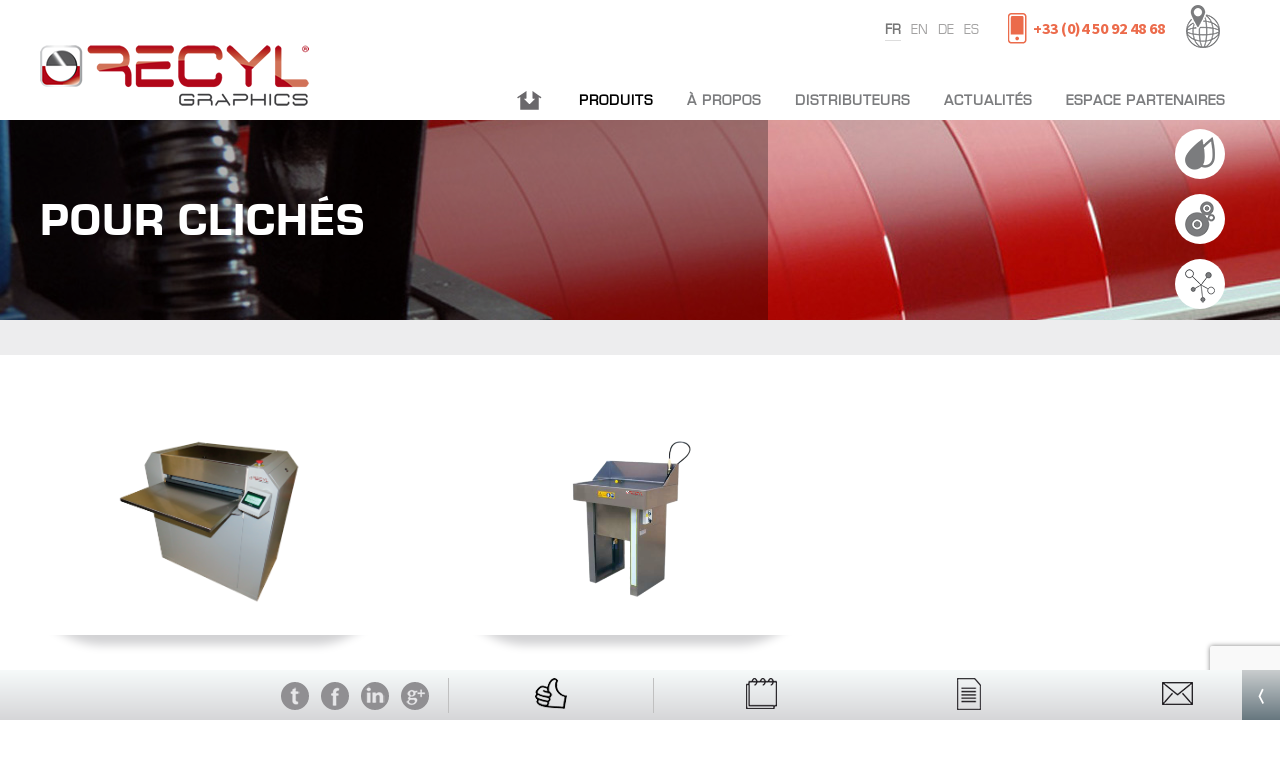

--- FILE ---
content_type: text/html; charset=UTF-8
request_url: https://www.recyl.com/categories/machines-de-nettoyage/pour-cliches/
body_size: 11836
content:
<!DOCTYPE html>
<!--[if IE 7]>
<html class="ie ie7" lang="fr-FR">
<![endif]-->
<!--[if IE 8]>
<html class="ie ie8" lang="fr-FR">
<![endif]-->
<!--[if !(IE 7) & !(IE 8)]><!-->
<html lang="fr-FR">
	<!--<![endif]-->
	<head>
		<meta charset="UTF-8">
		<!--<meta name="viewport" content="width=device-width">-->
		
		<title>Pour clichés | Catégories de produits | Recyl</title>
				<!--<title>Recyl - Cliché Cleaner &#8211; Nettoyage des clichés</title>-->
		<link rel="profile" href="http://gmpg.org/xfn/11">
		<link rel="pingback" href="https://www.recyl.com/xmlrpc.php">
		<!--[if lt IE 9]>
		<script src="https://www.recyl.com/wp-content/themes/recyl/js/html5.js"></script>
		<![endif]-->
		<meta name='robots' content='max-image-preview:large' />
<link rel="alternate" hreflang="fr-fr" href="https://www.recyl.com/categories/machines-de-nettoyage/pour-cliches/" />
<link rel="alternate" hreflang="en-us" href="https://www.recyl.com/en/categories/cleaning-machines/plate-cleaning/" />
<link rel="alternate" hreflang="de-de" href="https://www.recyl.com/de/categories/reinigungsanlagen/klischees/" />
<link rel="alternate" hreflang="es-es" href="https://www.recyl.com/es/categories/equipos-de-lavado/para-cliches-es/" />
<link rel="alternate" hreflang="x-default" href="https://www.recyl.com/categories/machines-de-nettoyage/pour-cliches/" />
<link rel='dns-prefetch' href='//fonts.googleapis.com' />
<link rel="alternate" type="application/rss+xml" title="Recyl &raquo; Flux" href="https://www.recyl.com/feed/" />
<link rel="alternate" type="application/rss+xml" title="Recyl &raquo; Flux des commentaires" href="https://www.recyl.com/comments/feed/" />
<link rel="alternate" type="application/rss+xml" title="Flux pour Recyl &raquo; Pour clichés Catégorie" href="https://www.recyl.com/categories/machines-de-nettoyage/pour-cliches/feed/" />
<script type="text/javascript">
/* <![CDATA[ */
window._wpemojiSettings = {"baseUrl":"https:\/\/s.w.org\/images\/core\/emoji\/15.0.3\/72x72\/","ext":".png","svgUrl":"https:\/\/s.w.org\/images\/core\/emoji\/15.0.3\/svg\/","svgExt":".svg","source":{"concatemoji":"https:\/\/www.recyl.com\/wp-includes\/js\/wp-emoji-release.min.js?ver=6.6.4"}};
/*! This file is auto-generated */
!function(i,n){var o,s,e;function c(e){try{var t={supportTests:e,timestamp:(new Date).valueOf()};sessionStorage.setItem(o,JSON.stringify(t))}catch(e){}}function p(e,t,n){e.clearRect(0,0,e.canvas.width,e.canvas.height),e.fillText(t,0,0);var t=new Uint32Array(e.getImageData(0,0,e.canvas.width,e.canvas.height).data),r=(e.clearRect(0,0,e.canvas.width,e.canvas.height),e.fillText(n,0,0),new Uint32Array(e.getImageData(0,0,e.canvas.width,e.canvas.height).data));return t.every(function(e,t){return e===r[t]})}function u(e,t,n){switch(t){case"flag":return n(e,"\ud83c\udff3\ufe0f\u200d\u26a7\ufe0f","\ud83c\udff3\ufe0f\u200b\u26a7\ufe0f")?!1:!n(e,"\ud83c\uddfa\ud83c\uddf3","\ud83c\uddfa\u200b\ud83c\uddf3")&&!n(e,"\ud83c\udff4\udb40\udc67\udb40\udc62\udb40\udc65\udb40\udc6e\udb40\udc67\udb40\udc7f","\ud83c\udff4\u200b\udb40\udc67\u200b\udb40\udc62\u200b\udb40\udc65\u200b\udb40\udc6e\u200b\udb40\udc67\u200b\udb40\udc7f");case"emoji":return!n(e,"\ud83d\udc26\u200d\u2b1b","\ud83d\udc26\u200b\u2b1b")}return!1}function f(e,t,n){var r="undefined"!=typeof WorkerGlobalScope&&self instanceof WorkerGlobalScope?new OffscreenCanvas(300,150):i.createElement("canvas"),a=r.getContext("2d",{willReadFrequently:!0}),o=(a.textBaseline="top",a.font="600 32px Arial",{});return e.forEach(function(e){o[e]=t(a,e,n)}),o}function t(e){var t=i.createElement("script");t.src=e,t.defer=!0,i.head.appendChild(t)}"undefined"!=typeof Promise&&(o="wpEmojiSettingsSupports",s=["flag","emoji"],n.supports={everything:!0,everythingExceptFlag:!0},e=new Promise(function(e){i.addEventListener("DOMContentLoaded",e,{once:!0})}),new Promise(function(t){var n=function(){try{var e=JSON.parse(sessionStorage.getItem(o));if("object"==typeof e&&"number"==typeof e.timestamp&&(new Date).valueOf()<e.timestamp+604800&&"object"==typeof e.supportTests)return e.supportTests}catch(e){}return null}();if(!n){if("undefined"!=typeof Worker&&"undefined"!=typeof OffscreenCanvas&&"undefined"!=typeof URL&&URL.createObjectURL&&"undefined"!=typeof Blob)try{var e="postMessage("+f.toString()+"("+[JSON.stringify(s),u.toString(),p.toString()].join(",")+"));",r=new Blob([e],{type:"text/javascript"}),a=new Worker(URL.createObjectURL(r),{name:"wpTestEmojiSupports"});return void(a.onmessage=function(e){c(n=e.data),a.terminate(),t(n)})}catch(e){}c(n=f(s,u,p))}t(n)}).then(function(e){for(var t in e)n.supports[t]=e[t],n.supports.everything=n.supports.everything&&n.supports[t],"flag"!==t&&(n.supports.everythingExceptFlag=n.supports.everythingExceptFlag&&n.supports[t]);n.supports.everythingExceptFlag=n.supports.everythingExceptFlag&&!n.supports.flag,n.DOMReady=!1,n.readyCallback=function(){n.DOMReady=!0}}).then(function(){return e}).then(function(){var e;n.supports.everything||(n.readyCallback(),(e=n.source||{}).concatemoji?t(e.concatemoji):e.wpemoji&&e.twemoji&&(t(e.twemoji),t(e.wpemoji)))}))}((window,document),window._wpemojiSettings);
/* ]]> */
</script>
<style id='wp-emoji-styles-inline-css' type='text/css'>

	img.wp-smiley, img.emoji {
		display: inline !important;
		border: none !important;
		box-shadow: none !important;
		height: 1em !important;
		width: 1em !important;
		margin: 0 0.07em !important;
		vertical-align: -0.1em !important;
		background: none !important;
		padding: 0 !important;
	}
</style>
<link rel='stylesheet' id='wp-block-library-css' href='https://www.recyl.com/wp-includes/css/dist/block-library/style.min.css?ver=6.6.4' type='text/css' media='all' />
<style id='classic-theme-styles-inline-css' type='text/css'>
/*! This file is auto-generated */
.wp-block-button__link{color:#fff;background-color:#32373c;border-radius:9999px;box-shadow:none;text-decoration:none;padding:calc(.667em + 2px) calc(1.333em + 2px);font-size:1.125em}.wp-block-file__button{background:#32373c;color:#fff;text-decoration:none}
</style>
<style id='global-styles-inline-css' type='text/css'>
:root{--wp--preset--aspect-ratio--square: 1;--wp--preset--aspect-ratio--4-3: 4/3;--wp--preset--aspect-ratio--3-4: 3/4;--wp--preset--aspect-ratio--3-2: 3/2;--wp--preset--aspect-ratio--2-3: 2/3;--wp--preset--aspect-ratio--16-9: 16/9;--wp--preset--aspect-ratio--9-16: 9/16;--wp--preset--color--black: #000000;--wp--preset--color--cyan-bluish-gray: #abb8c3;--wp--preset--color--white: #ffffff;--wp--preset--color--pale-pink: #f78da7;--wp--preset--color--vivid-red: #cf2e2e;--wp--preset--color--luminous-vivid-orange: #ff6900;--wp--preset--color--luminous-vivid-amber: #fcb900;--wp--preset--color--light-green-cyan: #7bdcb5;--wp--preset--color--vivid-green-cyan: #00d084;--wp--preset--color--pale-cyan-blue: #8ed1fc;--wp--preset--color--vivid-cyan-blue: #0693e3;--wp--preset--color--vivid-purple: #9b51e0;--wp--preset--gradient--vivid-cyan-blue-to-vivid-purple: linear-gradient(135deg,rgba(6,147,227,1) 0%,rgb(155,81,224) 100%);--wp--preset--gradient--light-green-cyan-to-vivid-green-cyan: linear-gradient(135deg,rgb(122,220,180) 0%,rgb(0,208,130) 100%);--wp--preset--gradient--luminous-vivid-amber-to-luminous-vivid-orange: linear-gradient(135deg,rgba(252,185,0,1) 0%,rgba(255,105,0,1) 100%);--wp--preset--gradient--luminous-vivid-orange-to-vivid-red: linear-gradient(135deg,rgba(255,105,0,1) 0%,rgb(207,46,46) 100%);--wp--preset--gradient--very-light-gray-to-cyan-bluish-gray: linear-gradient(135deg,rgb(238,238,238) 0%,rgb(169,184,195) 100%);--wp--preset--gradient--cool-to-warm-spectrum: linear-gradient(135deg,rgb(74,234,220) 0%,rgb(151,120,209) 20%,rgb(207,42,186) 40%,rgb(238,44,130) 60%,rgb(251,105,98) 80%,rgb(254,248,76) 100%);--wp--preset--gradient--blush-light-purple: linear-gradient(135deg,rgb(255,206,236) 0%,rgb(152,150,240) 100%);--wp--preset--gradient--blush-bordeaux: linear-gradient(135deg,rgb(254,205,165) 0%,rgb(254,45,45) 50%,rgb(107,0,62) 100%);--wp--preset--gradient--luminous-dusk: linear-gradient(135deg,rgb(255,203,112) 0%,rgb(199,81,192) 50%,rgb(65,88,208) 100%);--wp--preset--gradient--pale-ocean: linear-gradient(135deg,rgb(255,245,203) 0%,rgb(182,227,212) 50%,rgb(51,167,181) 100%);--wp--preset--gradient--electric-grass: linear-gradient(135deg,rgb(202,248,128) 0%,rgb(113,206,126) 100%);--wp--preset--gradient--midnight: linear-gradient(135deg,rgb(2,3,129) 0%,rgb(40,116,252) 100%);--wp--preset--font-size--small: 13px;--wp--preset--font-size--medium: 20px;--wp--preset--font-size--large: 36px;--wp--preset--font-size--x-large: 42px;--wp--preset--spacing--20: 0.44rem;--wp--preset--spacing--30: 0.67rem;--wp--preset--spacing--40: 1rem;--wp--preset--spacing--50: 1.5rem;--wp--preset--spacing--60: 2.25rem;--wp--preset--spacing--70: 3.38rem;--wp--preset--spacing--80: 5.06rem;--wp--preset--shadow--natural: 6px 6px 9px rgba(0, 0, 0, 0.2);--wp--preset--shadow--deep: 12px 12px 50px rgba(0, 0, 0, 0.4);--wp--preset--shadow--sharp: 6px 6px 0px rgba(0, 0, 0, 0.2);--wp--preset--shadow--outlined: 6px 6px 0px -3px rgba(255, 255, 255, 1), 6px 6px rgba(0, 0, 0, 1);--wp--preset--shadow--crisp: 6px 6px 0px rgba(0, 0, 0, 1);}:where(.is-layout-flex){gap: 0.5em;}:where(.is-layout-grid){gap: 0.5em;}body .is-layout-flex{display: flex;}.is-layout-flex{flex-wrap: wrap;align-items: center;}.is-layout-flex > :is(*, div){margin: 0;}body .is-layout-grid{display: grid;}.is-layout-grid > :is(*, div){margin: 0;}:where(.wp-block-columns.is-layout-flex){gap: 2em;}:where(.wp-block-columns.is-layout-grid){gap: 2em;}:where(.wp-block-post-template.is-layout-flex){gap: 1.25em;}:where(.wp-block-post-template.is-layout-grid){gap: 1.25em;}.has-black-color{color: var(--wp--preset--color--black) !important;}.has-cyan-bluish-gray-color{color: var(--wp--preset--color--cyan-bluish-gray) !important;}.has-white-color{color: var(--wp--preset--color--white) !important;}.has-pale-pink-color{color: var(--wp--preset--color--pale-pink) !important;}.has-vivid-red-color{color: var(--wp--preset--color--vivid-red) !important;}.has-luminous-vivid-orange-color{color: var(--wp--preset--color--luminous-vivid-orange) !important;}.has-luminous-vivid-amber-color{color: var(--wp--preset--color--luminous-vivid-amber) !important;}.has-light-green-cyan-color{color: var(--wp--preset--color--light-green-cyan) !important;}.has-vivid-green-cyan-color{color: var(--wp--preset--color--vivid-green-cyan) !important;}.has-pale-cyan-blue-color{color: var(--wp--preset--color--pale-cyan-blue) !important;}.has-vivid-cyan-blue-color{color: var(--wp--preset--color--vivid-cyan-blue) !important;}.has-vivid-purple-color{color: var(--wp--preset--color--vivid-purple) !important;}.has-black-background-color{background-color: var(--wp--preset--color--black) !important;}.has-cyan-bluish-gray-background-color{background-color: var(--wp--preset--color--cyan-bluish-gray) !important;}.has-white-background-color{background-color: var(--wp--preset--color--white) !important;}.has-pale-pink-background-color{background-color: var(--wp--preset--color--pale-pink) !important;}.has-vivid-red-background-color{background-color: var(--wp--preset--color--vivid-red) !important;}.has-luminous-vivid-orange-background-color{background-color: var(--wp--preset--color--luminous-vivid-orange) !important;}.has-luminous-vivid-amber-background-color{background-color: var(--wp--preset--color--luminous-vivid-amber) !important;}.has-light-green-cyan-background-color{background-color: var(--wp--preset--color--light-green-cyan) !important;}.has-vivid-green-cyan-background-color{background-color: var(--wp--preset--color--vivid-green-cyan) !important;}.has-pale-cyan-blue-background-color{background-color: var(--wp--preset--color--pale-cyan-blue) !important;}.has-vivid-cyan-blue-background-color{background-color: var(--wp--preset--color--vivid-cyan-blue) !important;}.has-vivid-purple-background-color{background-color: var(--wp--preset--color--vivid-purple) !important;}.has-black-border-color{border-color: var(--wp--preset--color--black) !important;}.has-cyan-bluish-gray-border-color{border-color: var(--wp--preset--color--cyan-bluish-gray) !important;}.has-white-border-color{border-color: var(--wp--preset--color--white) !important;}.has-pale-pink-border-color{border-color: var(--wp--preset--color--pale-pink) !important;}.has-vivid-red-border-color{border-color: var(--wp--preset--color--vivid-red) !important;}.has-luminous-vivid-orange-border-color{border-color: var(--wp--preset--color--luminous-vivid-orange) !important;}.has-luminous-vivid-amber-border-color{border-color: var(--wp--preset--color--luminous-vivid-amber) !important;}.has-light-green-cyan-border-color{border-color: var(--wp--preset--color--light-green-cyan) !important;}.has-vivid-green-cyan-border-color{border-color: var(--wp--preset--color--vivid-green-cyan) !important;}.has-pale-cyan-blue-border-color{border-color: var(--wp--preset--color--pale-cyan-blue) !important;}.has-vivid-cyan-blue-border-color{border-color: var(--wp--preset--color--vivid-cyan-blue) !important;}.has-vivid-purple-border-color{border-color: var(--wp--preset--color--vivid-purple) !important;}.has-vivid-cyan-blue-to-vivid-purple-gradient-background{background: var(--wp--preset--gradient--vivid-cyan-blue-to-vivid-purple) !important;}.has-light-green-cyan-to-vivid-green-cyan-gradient-background{background: var(--wp--preset--gradient--light-green-cyan-to-vivid-green-cyan) !important;}.has-luminous-vivid-amber-to-luminous-vivid-orange-gradient-background{background: var(--wp--preset--gradient--luminous-vivid-amber-to-luminous-vivid-orange) !important;}.has-luminous-vivid-orange-to-vivid-red-gradient-background{background: var(--wp--preset--gradient--luminous-vivid-orange-to-vivid-red) !important;}.has-very-light-gray-to-cyan-bluish-gray-gradient-background{background: var(--wp--preset--gradient--very-light-gray-to-cyan-bluish-gray) !important;}.has-cool-to-warm-spectrum-gradient-background{background: var(--wp--preset--gradient--cool-to-warm-spectrum) !important;}.has-blush-light-purple-gradient-background{background: var(--wp--preset--gradient--blush-light-purple) !important;}.has-blush-bordeaux-gradient-background{background: var(--wp--preset--gradient--blush-bordeaux) !important;}.has-luminous-dusk-gradient-background{background: var(--wp--preset--gradient--luminous-dusk) !important;}.has-pale-ocean-gradient-background{background: var(--wp--preset--gradient--pale-ocean) !important;}.has-electric-grass-gradient-background{background: var(--wp--preset--gradient--electric-grass) !important;}.has-midnight-gradient-background{background: var(--wp--preset--gradient--midnight) !important;}.has-small-font-size{font-size: var(--wp--preset--font-size--small) !important;}.has-medium-font-size{font-size: var(--wp--preset--font-size--medium) !important;}.has-large-font-size{font-size: var(--wp--preset--font-size--large) !important;}.has-x-large-font-size{font-size: var(--wp--preset--font-size--x-large) !important;}
:where(.wp-block-post-template.is-layout-flex){gap: 1.25em;}:where(.wp-block-post-template.is-layout-grid){gap: 1.25em;}
:where(.wp-block-columns.is-layout-flex){gap: 2em;}:where(.wp-block-columns.is-layout-grid){gap: 2em;}
:root :where(.wp-block-pullquote){font-size: 1.5em;line-height: 1.6;}
</style>
<link rel='stylesheet' id='contact-form-7-css' href='https://www.recyl.com/wp-content/plugins/contact-form-7/includes/css/styles.css?ver=6.0.6' type='text/css' media='all' />
<link rel='stylesheet' id='vec_css-css' href='https://www.recyl.com/wp-content/plugins/visual-editable-content/css/front/vec.css?ver=6.6.4' type='text/css' media='screen' />
<link rel='stylesheet' id='woocommerce-layout-css' href='https://www.recyl.com/wp-content/plugins/woocommerce/assets/css/woocommerce-layout.css?ver=8.7.2' type='text/css' media='all' />
<link rel='stylesheet' id='woocommerce-smallscreen-css' href='https://www.recyl.com/wp-content/plugins/woocommerce/assets/css/woocommerce-smallscreen.css?ver=8.7.2' type='text/css' media='only screen and (max-width: 768px)' />
<link rel='stylesheet' id='woocommerce-general-css' href='https://www.recyl.com/wp-content/plugins/woocommerce/assets/css/woocommerce.css?ver=8.7.2' type='text/css' media='all' />
<style id='woocommerce-inline-inline-css' type='text/css'>
.woocommerce form .form-row .required { visibility: visible; }
</style>
<link rel='stylesheet' id='wpml-legacy-dropdown-0-css' href='https://www.recyl.com/wp-content/plugins/sitepress-multilingual-cms/templates/language-switchers/legacy-dropdown/style.min.css?ver=1' type='text/css' media='all' />
<style id='wpml-legacy-dropdown-0-inline-css' type='text/css'>
.wpml-ls-statics-shortcode_actions{background-color:#ffffff;}.wpml-ls-statics-shortcode_actions, .wpml-ls-statics-shortcode_actions .wpml-ls-sub-menu, .wpml-ls-statics-shortcode_actions a {border-color:#cdcdcd;}.wpml-ls-statics-shortcode_actions a, .wpml-ls-statics-shortcode_actions .wpml-ls-sub-menu a, .wpml-ls-statics-shortcode_actions .wpml-ls-sub-menu a:link, .wpml-ls-statics-shortcode_actions li:not(.wpml-ls-current-language) .wpml-ls-link, .wpml-ls-statics-shortcode_actions li:not(.wpml-ls-current-language) .wpml-ls-link:link {color:#444444;background-color:#ffffff;}.wpml-ls-statics-shortcode_actions .wpml-ls-sub-menu a:hover,.wpml-ls-statics-shortcode_actions .wpml-ls-sub-menu a:focus, .wpml-ls-statics-shortcode_actions .wpml-ls-sub-menu a:link:hover, .wpml-ls-statics-shortcode_actions .wpml-ls-sub-menu a:link:focus {color:#000000;background-color:#eeeeee;}.wpml-ls-statics-shortcode_actions .wpml-ls-current-language > a {color:#444444;background-color:#ffffff;}.wpml-ls-statics-shortcode_actions .wpml-ls-current-language:hover>a, .wpml-ls-statics-shortcode_actions .wpml-ls-current-language>a:focus {color:#000000;background-color:#eeeeee;}
</style>
<link rel='stylesheet' id='twentythirteen-fonts-css' href='https://fonts.googleapis.com/css?family=Source+Sans+Pro%3A300%2C400%2C700%2C300italic%2C400italic%2C700italic%7CBitter%3A400%2C700&#038;subset=latin%2Clatin-ext' type='text/css' media='all' />
<link rel='stylesheet' id='genericons-css' href='https://www.recyl.com/wp-content/themes/recyl/genericons/genericons.css?ver=3.03' type='text/css' media='all' />
<link rel='stylesheet' id='twentythirteen-style-css' href='https://www.recyl.com/wp-content/themes/recyl/style.css?ver=2013-07-18' type='text/css' media='all' />
<!--[if lt IE 9]>
<link rel='stylesheet' id='twentythirteen-ie-css' href='https://www.recyl.com/wp-content/themes/recyl/css/ie.css?ver=2013-07-18' type='text/css' media='all' />
<![endif]-->
<link rel='stylesheet' id='recyl_fonts-css' href='https://www.recyl.com/wp-content/themes/recyl/css/fonts.css?ver=6.6.4' type='text/css' media='screen' />
<link rel='stylesheet' id='recyl_style-css' href='https://www.recyl.com/wp-content/themes/recyl/css/style.css?ver=6.6.4' type='text/css' media='screen' />
<link rel='stylesheet' id='vec_style-css' href='https://www.recyl.com/wp-content/themes/recyl/css/vec.css?ver=6.6.4' type='text/css' media='screen' />
<script type="text/javascript" src="https://www.recyl.com/wp-includes/js/jquery/jquery.min.js?ver=3.7.1" id="jquery-core-js"></script>
<script type="text/javascript" src="https://www.recyl.com/wp-includes/js/jquery/jquery-migrate.min.js?ver=3.4.1" id="jquery-migrate-js"></script>
<script type="text/javascript" src="https://www.recyl.com/wp-content/plugins/visual-editable-content/js/front/vec_carousel.js?ver=1.0" id="vec_carousel-js"></script>
<script type="text/javascript" src="https://www.recyl.com/wp-content/plugins/visual-editable-content/js/front/vec_transitions.js?ver=1.0" id="vec_transitions-js"></script>
<script type="text/javascript" src="https://www.recyl.com/wp-content/plugins/woocommerce/assets/js/jquery-blockui/jquery.blockUI.min.js?ver=2.7.0-wc.8.7.2" id="jquery-blockui-js" defer="defer" data-wp-strategy="defer"></script>
<script type="text/javascript" id="wc-add-to-cart-js-extra">
/* <![CDATA[ */
var wc_add_to_cart_params = {"ajax_url":"\/wp-admin\/admin-ajax.php","wc_ajax_url":"\/?wc-ajax=%%endpoint%%","i18n_view_cart":"Voir le panier","cart_url":"https:\/\/www.recyl.com\/panier\/","is_cart":"","cart_redirect_after_add":"no"};
/* ]]> */
</script>
<script type="text/javascript" src="https://www.recyl.com/wp-content/plugins/woocommerce/assets/js/frontend/add-to-cart.min.js?ver=8.7.2" id="wc-add-to-cart-js" defer="defer" data-wp-strategy="defer"></script>
<script type="text/javascript" src="https://www.recyl.com/wp-content/plugins/woocommerce/assets/js/js-cookie/js.cookie.min.js?ver=2.1.4-wc.8.7.2" id="js-cookie-js" defer="defer" data-wp-strategy="defer"></script>
<script type="text/javascript" id="woocommerce-js-extra">
/* <![CDATA[ */
var woocommerce_params = {"ajax_url":"\/wp-admin\/admin-ajax.php","wc_ajax_url":"\/?wc-ajax=%%endpoint%%"};
/* ]]> */
</script>
<script type="text/javascript" src="https://www.recyl.com/wp-content/plugins/woocommerce/assets/js/frontend/woocommerce.min.js?ver=8.7.2" id="woocommerce-js" defer="defer" data-wp-strategy="defer"></script>
<script type="text/javascript" src="https://www.recyl.com/wp-content/plugins/sitepress-multilingual-cms/templates/language-switchers/legacy-dropdown/script.min.js?ver=1" id="wpml-legacy-dropdown-0-js"></script>
<script type="text/javascript" id="recyl_global-js-extra">
/* <![CDATA[ */
var my_ajax_script = {"ajaxurl":"https:\/\/www.recyl.com\/wp-admin\/admin-ajax.php","template_directory":"https:\/\/www.recyl.com\/wp-content\/themes\/recyl"};
/* ]]> */
</script>
<script type="text/javascript" src="https://www.recyl.com/wp-content/themes/recyl/js/global.js?ver=1.0" id="recyl_global-js"></script>
<script type="text/javascript" src="https://www.recyl.com/wp-content/themes/recyl/js/vec_global.js?ver=1.0" id="vec_global-js"></script>
<link rel="https://api.w.org/" href="https://www.recyl.com/wp-json/" /><link rel="alternate" title="JSON" type="application/json" href="https://www.recyl.com/wp-json/wp/v2/product_cat/38" /><link rel="EditURI" type="application/rsd+xml" title="RSD" href="https://www.recyl.com/xmlrpc.php?rsd" />
<meta name="generator" content="WordPress 6.6.4" />
<meta name="generator" content="WooCommerce 8.7.2" />
<meta name="generator" content="WPML ver:4.7.6 stt:1,4,3,2;" />
		<script type="text/javascript">
			var visualEditableContentPath = "https://www.recyl.com/wp-content/plugins/visual-editable-content/";
		</script>
	<noscript><style>.woocommerce-product-gallery{ opacity: 1 !important; }</style></noscript>
		<style type="text/css" id="twentythirteen-header-css">
			.site-title,
		.site-description {
			position: absolute;
			clip: rect(1px 1px 1px 1px); /* IE7 */
			clip: rect(1px, 1px, 1px, 1px);
		}
			.site-header .home-link {
			min-height: 0;
		}
		</style>
			<style type="text/css" id="wp-custom-css">
			.woocommerce #content div.product div.summary #product-attributes #filters .filter.label.active {
	background-position: -45px bottom !important;}


footer.site-footer .pictos {
    position: relative;
    /* padding-top: 55px; */
    padding-top: 30px !important;
}

.woocommerce #content div.product div.summary #product-attributes #filters .filter.flexible-packaging.active {
    background-position: 0px bottom;
}

.woocommerce #content div.product div.summary #product-attributes #filters .filter.embalaje-flexible.active {
    background-position: 0px bottom;
}

.woocommerce #content div.product div.summary #product-attributes #filters .filter.flexible-verpackung.active {
    background-position: 0px bottom;
}

.woocommerce #content div.product div.summary #product-attributes #filters .offset.label.active {
    background-position: -45px bottom !important;
}
.woocommerce #content div.product div.summary #product-attributes #filters .filter.cartulina.active {
    background-position: -90px bottom;
}


.woocommerce #content div.product div.summary #product-attributes #filters .filter.embalaje-blando.active {
    background-position: 0px bottom;
}

.woocommerce #content div.product div.summary #product-attributes #filters .filter.offset.active {
    background-position: -135px bottom;
}

.woocommerce #content div.product div.summary #product-attributes #filters .filter.etiqueta.active {
    background-position: -45px bottom;
}

.woocommerce #content div.product div.summary #product-attributes #filters .filter.karton.active {
    background-position: -90px bottom;
}


.woocommerce #content div.product div.summary #product-attributes #filters .filter.weiche-verpackung.active {
    background-position: 0px bottom;
}

.woocommerce #content div.product div.summary #product-attributes #filters .filter.versatz.active {
    background-position: -135px bottom;
}

.woocommerce #content div.product div.summary #product-attributes #filters .filter.etikette.active {
    background-position: -45px bottom;
}

.block.clickable.newsletter{display:none !important;}

.freeHtmlMapright.htmlMapResponsive .freeHtmlMapStateInfo {
	display: none;}

#wpcf7-f571-p9-o1{width:30%;float:right;margin-top:-40%;}
#wpcf7-f1197-p870-o1{width:30%;float:right;margin-top:-40%;}
#wpcf7-f1035-p983-o1{width:30%;float:right;margin-top:-40%;}
#wpcf7-f572-p412-o1{width:30%;float:right;margin-top:-40%;}

.woocommerce #content div.product div.summary #product-attributes #filters .filter.cardboard.active {
    background-position: -90px bottom;
}


.woocommerce #content div.product div.summary #product-attributes #filters .filter.soft-packaging.active {
    background-position: 0px bottom;
}


		</style>
				
		<link rel="shortcut icon" href="https://www.recyl.com/wp-content/themes/recyl/favicon.ico" />
		
		
		<script>
			(function(i,s,o,g,r,a,m){i['GoogleAnalyticsObject']=r;i[r]=i[r]||function(){
			(i[r].q=i[r].q||[]).push(arguments)},i[r].l=1*new Date();a=s.createElement(o),
			m=s.getElementsByTagName(o)[0];a.async=1;a.src=g;m.parentNode.insertBefore(a,m)
			})(window,document,'script','//www.google-analytics.com/analytics.js','ga');

			ga('create', 'UA-64880637-1', 'auto');
			ga('send', 'pageview');
		</script>
</head>
	<body class="archive tax-product_cat term-pour-cliches term-38 theme-recyl woocommerce woocommerce-page woocommerce-no-js">
		<div id="page" class="hfeed site ">
			<header id="masthead" class="site-header">
				<!--<a class="home-link" href="https://www.recyl.com/" title="Recyl" rel="home">
					<h1 class="site-title">Recyl</h1>
					<h2 class="site-description"></h2>
				</a>-->
				
				<div id="header-content">
					<a id="logo-recyl-mobile" href="https://www.recyl.com">&nbsp;</a>
					
					<div id="header-top">
						<div id="header-top-content">
							<div id="header-top-right">
								<a href="https://www.recyl.com/contact/" id="mobile-contact">CONTACTEZ-NOUS</a>
								
								<div id="lang-select">
									<span>fr</span><a href="https://www.recyl.com/en/categories/cleaning-machines/plate-cleaning/">en</a><a href="https://www.recyl.com/de/categories/reinigungsanlagen/klischees/">de</a><a href="https://www.recyl.com/es/categories/equipos-de-lavado/para-cliches-es/">es</a>								</div>
								
								<div id="text-8" class="widget widget-header-top widget_text"><span class="widget-title">+33 (0)4 50 92 48 68</span>			<div class="textwidget"></div>
		</div><div id="text-9" class="widget widget-header-top widget_text">			<div class="textwidget"><a href="https://www.recyl.com/en/retailers/" id="distributeurs">&nbsp;</a></div>
		</div>							</div>
						</div>
					</div>
					
					<div id="header-main">
						<div id="header-main-content">
							<a id="logo-recyl" href="https://www.recyl.com">&nbsp;</a>
							
							<div id="navbar" class="navbar">
								<nav id="site-navigation" class="navigation main-navigation">
									<!--<button class="menu-toggle">Menu</button>
									<a class="screen-reader-text skip-link" href="#content" title="Aller au contenu principal ">Aller au contenu principal </a>-->
									
									<div id="menu-mobile-button">
										<div class="lines-container">
											<div class="line"></div>
											<div class="line"></div>
											<div class="line"></div>
										</div>
									</div>
								
									<div class="menu-menu-principal-container"><ul id="primary-menu" class="nav-menu"><li id="menu-item-40" class="menu-home menu-item menu-item-type-post_type menu-item-object-page menu-item-home menu-item-40"><a href="https://www.recyl.com/">Accueil</a></li>
<li id="menu-item-50" class="menu-item menu-item-type-post_type menu-item-object-page current-menu-ancestor current_page_ancestor menu-item-has-children menu-item-50"><a href="https://www.recyl.com/produits/">Produits</a>
<ul class="sub-menu">
	<li id="menu-item-4276" class="menu-item menu-item-type-taxonomy menu-item-object-product_cat menu-item-has-children menu-item-4276"><a href="https://www.recyl.com/categories/produits-de-nettoyage/">Produits de nettoyage</a>
	<ul class="sub-menu">
		<li id="menu-item-4277" class="menu-item menu-item-type-taxonomy menu-item-object-product_cat menu-item-4277"><a href="https://www.recyl.com/categories/produits-de-nettoyage/pour-cylindres/">Pour cylindres</a></li>
		<li id="menu-item-4278" class="menu-item menu-item-type-taxonomy menu-item-object-product_cat menu-item-4278"><a href="https://www.recyl.com/categories/produits-de-nettoyage/pour-nettoyage-pieces/">Pour pièces</a></li>
		<li id="menu-item-4279" class="menu-item menu-item-type-taxonomy menu-item-object-product_cat menu-item-4279"><a href="https://www.recyl.com/categories/produits-de-nettoyage/pour-les-cliches/">Pour clichés</a></li>
		<li id="menu-item-4281" class="menu-item menu-item-type-taxonomy menu-item-object-product_cat menu-item-4281"><a href="https://www.recyl.com/categories/produits-de-nettoyage/pour-nettoyage-en-machines/">En machines</a></li>
		<li id="menu-item-4280" class="menu-item menu-item-type-taxonomy menu-item-object-product_cat menu-item-4280"><a href="https://www.recyl.com/categories/produits-de-nettoyage/pour-groupes-encreur-produits/">Pour groupes encreurs</a></li>
	</ul>
</li>
	<li id="menu-item-431" class="menu-item menu-item-type-taxonomy menu-item-object-product_cat current-product_cat-ancestor current-menu-ancestor current-menu-parent current-product_cat-parent menu-item-has-children menu-item-431"><a href="https://www.recyl.com/categories/machines-de-nettoyage/">Machines de nettoyage</a>
	<ul class="sub-menu">
		<li id="menu-item-432" class="menu-item menu-item-type-taxonomy menu-item-object-product_cat menu-item-432"><a href="https://www.recyl.com/categories/machines-de-nettoyage/pour-cylindres-anilox/">Pour cylindres anilox</a></li>
		<li id="menu-item-433" class="menu-item menu-item-type-taxonomy menu-item-object-product_cat menu-item-433"><a href="https://www.recyl.com/categories/machines-de-nettoyage/pour-pieces/">Pour pièces</a></li>
		<li id="menu-item-434" class="menu-item menu-item-type-taxonomy menu-item-object-product_cat current-menu-item menu-item-434"><a href="https://www.recyl.com/categories/machines-de-nettoyage/pour-cliches/" aria-current="page">Pour clichés</a></li>
		<li id="menu-item-435" class="menu-item menu-item-type-taxonomy menu-item-object-product_cat menu-item-435"><a href="https://www.recyl.com/categories/machines-de-nettoyage/pour-groupes-encreur/">Pour groupes encreurs</a></li>
	</ul>
</li>
	<li id="menu-item-436" class="menu-item menu-item-type-taxonomy menu-item-object-product_cat menu-item-has-children menu-item-436"><a href="https://www.recyl.com/categories/accessoires/">Accessoires</a>
	<ul class="sub-menu">
		<li id="menu-item-437" class="menu-item menu-item-type-taxonomy menu-item-object-product_cat menu-item-437"><a href="https://www.recyl.com/categories/accessoires/brosses/">Brosses</a></li>
		<li id="menu-item-439" class="menu-item menu-item-type-taxonomy menu-item-object-product_cat menu-item-439"><a href="https://www.recyl.com/categories/accessoires/filtre-a-encre/">Filtre à encre</a></li>
		<li id="menu-item-441" class="menu-item menu-item-type-taxonomy menu-item-object-product_cat menu-item-441"><a href="https://www.recyl.com/categories/accessoires/housse-de-protection/">Housse de protection</a></li>
		<li id="menu-item-442" class="menu-item menu-item-type-taxonomy menu-item-object-product_cat menu-item-442"><a href="https://www.recyl.com/categories/accessoires/racles/">Racles</a></li>
	</ul>
</li>
	<li id="menu-item-424" class="menu-item menu-item-type-taxonomy menu-item-object-product_cat menu-item-424"><a href="https://www.recyl.com/categories/nouveautes/">Nouveautés</a></li>
</ul>
</li>
<li id="menu-item-41" class="menu-item menu-item-type-post_type menu-item-object-page menu-item-has-children menu-item-41"><a href="https://www.recyl.com/a-propos/">À propos</a>
<ul class="sub-menu">
	<li id="menu-item-42" class="menu-item menu-item-type-post_type menu-item-object-page menu-item-42"><a href="https://www.recyl.com/a-propos/equipe-recyl-2/">Équipe Recyl</a></li>
</ul>
</li>
<li id="menu-item-47" class="menu-item menu-item-type-post_type menu-item-object-page menu-item-47"><a href="https://www.recyl.com/distributeurs/">Distributeurs</a></li>
<li id="menu-item-44" class="menu-item menu-item-type-post_type menu-item-object-page menu-item-44"><a href="https://www.recyl.com/actualite-recyl/">Actualités</a></li>
<li id="menu-item-48" class="menu-item menu-item-type-post_type menu-item-object-page menu-item-48"><a href="https://www.recyl.com/espace-partenaires/">Espace partenaires</a></li>
</ul></div>									
																	</nav>
							</div>
						</div>
					</div>
				</div>
			</header>

			<div id="main" class="site-main">
				<header class="entry-header">
	<div class="bg-dark"></div>
	
	<div class="header-content">
		<div class="title-container">
			<!--<h1 class="entry-title"></h1>-->
			<h1 class="entry-title">
				Pour clichés			</h1>
		</div>
		
		<div class="product-categories-container">
						<a href="https://www.recyl.com/categories/produits-de-nettoyage/" class="produits-nettoyage">
				<span>Produits de nettoyage</span>
			</a>
						<a href="https://www.recyl.com/categories/machines-de-nettoyage/" class="produits-nettoyage">
				<span>Machines de nettoyage</span>
			</a>
						<a href="https://www.recyl.com/categories/accessoires/" class="produits-nettoyage">
				<span>Accessoires</span>
			</a>
					</div>
	</div>
</header>


<div id="breadcrumbs-container">
</div>	
			<div id="primary" class="content-area">
			<div id="content" class="site-content" role="main">
				<article class="page type-page status-publish hentry">
					<div class="entry-content">
						<div class="woocommerce subcategories">
							
								<!--<h1 class="page-title">Pour clichés</h1>-->

							
							
															<div class="woocommerce-notices-wrapper"></div><p class="woocommerce-result-count">
	2 résultats affichés</p>
<form class="woocommerce-ordering" method="get">
	<select name="orderby" class="orderby" aria-label="Commande">
					<option value="menu_order"  selected='selected'>Tri par défaut</option>
					<option value="popularity" >Tri par popularité</option>
					<option value="rating" >Tri par notes moyennes</option>
					<option value="date" >Tri du plus récent au plus ancien</option>
					<option value="price" >Tri par tarif croissant</option>
					<option value="price-desc" >Tri par tarif décroissant</option>
			</select>
	<input type="hidden" name="paged" value="1" />
	</form>

								<ul class="products columns-4">

									
									
										<li class="first post-1438 product type-product status-publish has-post-thumbnail product_cat-machines-de-nettoyage product_cat-pour-cliches pa_filtre-etiquette pa_filtre-emballage_souple pa_filtre-carton pa_video-https-www-youtube-com-watchv7rcrb0tmkssrel1  instock shipping-taxable product-type-simple">

	<a href="https://www.recyl.com/produits/machines-de-nettoyage/pour-cliches/cliche-cleaner-nettoyage-cliches/" class="woocommerce-LoopProduct-link woocommerce-loop-product__link">	
	<div class="product-category-container">
		<div class="products-a-product">
			<a href="https://www.recyl.com/produits/machines-de-nettoyage/pour-cliches/cliche-cleaner-nettoyage-cliches/" class="product-picture">
				<img src="https://www.recyl.com/wp-content/uploads/2017/10/Cliche-Cleaner.png" alt="" />
			</a>
		</div>
	</div>
	
	<div class="product-category-content">
				<h2 class="woocommerce-loop-product__title" style="font-size:1em;">Cliché Cleaner &#8211; Nettoyage des clichés</h2>
	</div>

	
</li>

									
										<li class="post-203 product type-product status-publish has-post-thumbnail product_cat-pour-pieces product_cat-machines-de-nettoyage product_cat-pour-cliches product_tag-rouleaux-anilox-en-ceramique product_tag-cliches product_tag-encre-uv pa_filtre-etiquette pa_video-https-www-youtube-com-watchvqizmfcusy0s-2 last instock shipping-taxable product-type-simple">

	<a href="https://www.recyl.com/produits/machines-de-nettoyage/pour-pieces/fontaines/" class="woocommerce-LoopProduct-link woocommerce-loop-product__link">	
	<div class="product-category-container">
		<div class="products-a-product">
			<a href="https://www.recyl.com/produits/machines-de-nettoyage/pour-pieces/fontaines/" class="product-picture">
				<img src="https://www.recyl.com/wp-content/uploads/2018/08/FONTAINE-90.png" alt="" />
			</a>
		</div>
	</div>
	
	<div class="product-category-content">
				<h2 class="woocommerce-loop-product__title" style="font-size:1em;">Fontaines</h2>
	</div>

	
</li>

									
								</ul>

								
							
												</div>
					</div>
				</article>
			</div>
		</div>

	
				
				<div id="menu-bottom-fixed" class="visible">
					
					
<div id="direct-blocks-container">
	<div class="direct-block" id="product-finder">
		<div class="close-direct-block"></div>
		<div class="direct-block-content">
			<div class="form">
								<div class="form-line">
					<div class="number">1</div>
					<p class="label">Quel est votre type d'impression ?</p>
					<select name="product-finder-filter">
											<option value="carton">Carton</option>
											<option value="emballage_souple">Emballage souple</option>
											<option value="etiquette">Étiquette</option>
											<option value="flexible-packaging-2">Flexible packaging</option>
											<option value="offset">Offset</option>
										</select>
				</div>
				
				<div class="form-line">
					<div class="number">2</div>
					<p class="label">Vous êtes à la recherche : </p>
					<select name="product-finder-categories">
											<option value="produits-de-nettoyage">Produits de nettoyage</option>
											<option value="machines-de-nettoyage">Machines de nettoyage</option>
										</select>
				</div>
				
				<div class="form-line">
					<div class="number">3</div>
					<p class="label">Vous êtes à la recherche : </p>
					<select name="product-finder-subcategories">
						<option class="default" value="default">Sélectionner</option>
																					<option class="produits-de-nettoyage" value="pour-cylindres">Pour cylindres</option>
															<option class="produits-de-nettoyage" value="pour-nettoyage-pieces">Pour pièces</option>
															<option class="produits-de-nettoyage" value="pour-les-cliches">Pour clichés</option>
															<option class="produits-de-nettoyage" value="pour-nettoyage-en-machines">En machines</option>
															<option class="produits-de-nettoyage" value="pour-groupes-encreur-produits">Pour groupes encreurs</option>
																												<option class="machines-de-nettoyage" value="pour-cylindres-anilox">Pour cylindres anilox</option>
															<option class="machines-de-nettoyage" value="pour-pieces">Pour pièces</option>
															<option class="machines-de-nettoyage" value="pour-cliches">Pour clichés</option>
															<option class="machines-de-nettoyage" value="pour-groupes-encreur">Pour groupes encreurs</option>
																		</select>
				</div>
				
				<div class="form-line">
					<div class="number">4</div>
					<div id="product-finder-submit"><span>Trouver le bon produit</span></div>
				</div>
			</div>
			
			<div class="result">
				<div class="product-finder-loader"></div>
				
				<div class="no-result">Aucun résultat trouvé pour votre recherche.</div>
				
				<!--<p></p>-->
				
				<div id="product-finder-carousel" class="product-finder-content">
					<div data-vec="carousel-container">
						
					</div>
					
					<div data-vec="carousel-nav"></div>
				</div>
			</div>
			
			<span class="txt-trad see-product">Voir le produit</span>
		</div>
	</div>
</div>				
				
					<div class="menu-botton-fixed-container">
						<div id="menu-bottom-fixed-content">
							<div class="block socials">
								<a href="https://twitter.com/RecylSas" target="_blank" class="twitter">&nbsp;</a>
								<a href="https://www.facebook.com/Recyl-272227362852450/timeline/" target="_blank" class="facebook">&nbsp;</a>
								<a href="https://www.linkedin.com/company/recyl-sas" target="_blank" class="linkedin">&nbsp;</a>
								<a href="#" target="_blank" class="google-plus">&nbsp;</a>
							</div><!--
							
							--><div class="block clickable thumb" data-recyl-direct-block="product-finder">
								<span class="picto"></span>
								<span class="txt"><span>Trouver le bon produit</span></span>
							</div><!--
							
							-->
									
        <a href="https://www.recyl.com/demande-de-catalogue/"><div class="block clickable catalog" data-recyl-direct-block="direct-block-catalog" >
								<span class="picto"></span>
								<span class="txt"><span>Catalogue Produits</span></span></div>
							</a><!--
							
							--><a href="https://www.recyl.com/demande-de-devis/"><div class="block clickable quote" data-recyl-direct-block="direct-block-quote">
								<span class="picto"></span>
								<span class="txt"><span>Demander un devis</span></span></div>
							</a>
       
    					
							
							
						
							
						<a href="https://www.recyl.com/newsletter/" class="block clickable newsletter" data-recyl-direct-block="direct-block-newsletter" data-recyl="popin">
								<span class="picto"></span>
								<span class="txt"><span>Recevoir la newsletter</span></span>
							</a><!--
							
							--><a href="https://www.recyl.com/contact/" class="block clickable contact" data-recyl-direct-block="direct-block-contact">
								<span class="picto"></span>
								<span class="txt"><span>Contact</span></span>
							</a>
						</div>
					</div><!--
					
					--><div class="open-close-button open">
						<span>‹</span>
					</div>
				</div>
			</div>
			
			
			<footer id="colophon" class="site-footer">
				<div id="back-to-top"></div>
				
				<div id="footer-main">
					<div id="footer-container">
						<aside id="custom_html-2" class="widget_text widget widget_custom_html"><div class="textwidget custom-html-widget"><div id="footer-contact">
	<p class="footer-title">NOUS CONTACTER</p>
	
	<p class="footer-content">
		<span class="bold">RECYL SAS</span><br />
		17, rue de Montréal - Z.I.<br />
		74100 Ville-la-Grand - FRANCE<br />
		Tel. +33 4 50 92 48 68<br />
		394 904 429 RCS Thonon Les Bains<br />
		Capital social of 164 000 euros<br />
			</p>
	
	<!--<a href="mailto:info@recyl.fr" class="contact">info@recyl.fr</a>-->
	<a href="https://www.recyl.com/contact" class="contact">Nous Contacter</a>
	
	<a href="https://www.recyl.com/a-propos/equipe-recyl-2/" class="recyl-button">Notre Equipe</a>
</div></div></aside><aside id="custom_html-15" class="widget_text widget widget_custom_html"><div class="textwidget custom-html-widget"><div id="footer-follow">
<div id="footer-retailers-products">
	
	
	<p class="footer-title">NOS PRODUITS</p>
	
	<div class="pictos products">
		<a href="https://www.recyl.com/categories/produits-de-nettoyage/" class="produits-nettoyage"><span>PRODUITS<br />  DE NETTOYAGE</span></a>
		<a href="https://www.recyl.com/categories/machines-de-nettoyage/" class="machines-nettoyage"><span>MACHINES<br /> DE NETTOYAGE</span></a>
		<a href="https://www.recyl.com/categories/accessoires/" class="accessoires"><span>ACCESSOIRES</span></a>

	
<p class="footer-title"></p>
<div class="pictos products">
		<a href="https://www.recyl.com/demande-de-catalogue/" class="catalogue"><span>CATALOGUE<br /> DE PRODUITS</span></a>
		<a href="https://www.recyl.com/demande-de-devis/" class="devis"><span>DEVIS</span></a>
		
	</div>
	</div>
	</div></div></div></aside><aside id="custom_html-14" class="widget_text widget widget_custom_html"><div class="textwidget custom-html-widget"><div id="footer-retailers-products">
	<p class="footer-title">NOS REVENDEURS</p>
	
	<a href="https://www.recyl.com/distributeurs/" class="retailers"><span>ENTRER EN CONTACT AVEC NOS REVENDEURS DE PRODUITS ET MACHINES RECYL</span></a>
	

</div></div></aside>					</div>
				</div>

				<div id="footer-bottom-container">
					<div id="footer-bottom-content">
						<div id="text-10" class="widget widget_text">			<div class="textwidget"><div id="footer-credits">
	<div class="copyright">
		Copyright © Recyl - All rights reserved - <a href="https://www.recyl.com/en/general-sales-conditions/" class="footer-bottom-link">General Sales Conditions</a>
	</div>
	
	<div class="spiriit">
		<a href="https://www.spiriit.com/" class="logo-spiriit-link" target="_blank" rel="nofollow noopener">
            <svg class="logo-spiriit" xmlns="https://www.w3.org/2000/svg" xml:space="preserve" width="80" viewbox="0 -100 1500.8 580.5">
        ​
                <path d="M0 300.1h74.6c4.7 22.8 26.4 35.8 54.9 35.8 28 0 47.2-8.3 47.2-29.5 0-14-8.8-23.8-29.5-27.5l-69.5-12.4C29.5 258.2 5.1 235.4 5.1 195c0-56.5 53.9-84 118.7-84 68.4 0 115.1 31.1 118.7 83.5H170c-4.1-20.7-20.2-31.1-47.7-31.1-24.4 0-43 7.8-43 24.9 0 11.9 6.7 20.2 28 23.8l69.5 10.9c49.8 8.3 74.6 32.7 74.6 74.6 0 62.7-56.5 91.2-122.3 91.2-66.4 0-122.4-30.1-129.1-88.7m576.1-50.2c0 76.7-44.1 140-114 140-40.4 0-79.3-18.7-92.8-88.1v178.8H290v-366h67.4l8.8 78.8c17.1-67.4 56.5-83.5 99.5-83.5 65.8 0 110.4 61.7 110.4 140m-79.3 0c0-41-25.4-76.7-63.8-76.7-39.9 0-63.8 33.2-63.8 76.7s24.4 76.2 63.8 76.2c38.4 0 63.8-35.8 63.8-76.2m223 135.3h-79.3V176.8h-39.4v-62.2h118.7z"></path>
        ​
                <path class="spiriit-dot spiriit-dot--first" d="M637.4 40.4c0-27 18.7-40.4 43-40.4 24.4 0 43 13.5 43 40.4 0 26.4-18.7 39.9-43 39.9-24.4 0-43-13.4-43-39.9"></path>
        ​
                <path d="M961.9 114.6v62.2h-31.6c-46.7 0-72.6 25.4-72.6 76.7v131.7h-79.3V114.6h64.3l7.8 84.5c11.4-62.2 40.4-84.5 78.3-84.5h33.1zm154.7 270.6h-79.3V176.8h-39.4v-62.2h118.7z"></path>
        ​
                <path class="spiriit-dot spiriit-dot--second" d="M1034.2 40.4c0-27 18.7-40.4 43-40.4 24.4 0 43 13.5 43 40.4 0 26.4-18.7 39.9-43 39.9s-43-13.4-43-39.9"></path>
        ​
                <path d="M1279.5 385.2h-79.3V176.8h-39.4v-62.2h118.7z" fill="#3960ff"></path>
        ​
                <path class="spiriit-dot spiriit-dot--third" d="M1197.1 40.4c0-27 18.7-40.4 43-40.4 24.4 0 43 13.5 43 40.4 0 26.4-18.7 39.9-43 39.9-24.4 0-43-13.4-43-39.9" fill="#3960ff"></path>
        ​
                <path d="M1500.8 319.8v65.3h-56c-57.5 0-86.6-30.6-86.6-89.2V176.8h-39.4v-62.2h39.4V40.4h79.3v16.1c0 27.5-17.1 58.1-59.1 58.1h121.8v62.2h-62.7v107.8c0 22.8 11.9 35.2 34.2 35.2h29.1z"></path>
            </svg>
            <span>(Webmaster)</span>
        </a>
	</div>
</div></div>
		</div>					</div>
				</div>
			</footer>
			
			
			<!-- POPIN FORMULAIRES -->
			<div id="popin-forms-overlay"></div>
			<div id="recyl-loader"></div>
			
			
			<div id="menu-footer-mobile">
				<div class="menu-item" id="back-to-top-mobile"></div>
				<a href="https://www.recyl.com/demande-de-catalogue/" class="menu-item" id="menu-footer-mobile-catalog" data-recyl="popin">&nbsp;</a>
				<a href="https://www.recyl.com/demande-de-devis/" class="menu-item" id="menu-footer-mobile-quote" data-recyl="popin">&nbsp;</a>
				<a href="https://www.recyl.com/newsletter/" class="menu-item" id="menu-footer-mobile-newsletter" data-recyl="popin">&nbsp;</a>
			</div>
		</div>

			<script type='text/javascript'>
		(function () {
			var c = document.body.className;
			c = c.replace(/woocommerce-no-js/, 'woocommerce-js');
			document.body.className = c;
		})();
	</script>
	<script type="text/javascript" src="https://www.recyl.com/wp-includes/js/dist/hooks.min.js?ver=2810c76e705dd1a53b18" id="wp-hooks-js"></script>
<script type="text/javascript" src="https://www.recyl.com/wp-includes/js/dist/i18n.min.js?ver=5e580eb46a90c2b997e6" id="wp-i18n-js"></script>
<script type="text/javascript" id="wp-i18n-js-after">
/* <![CDATA[ */
wp.i18n.setLocaleData( { 'text direction\u0004ltr': [ 'ltr' ] } );
/* ]]> */
</script>
<script type="text/javascript" src="https://www.recyl.com/wp-content/plugins/contact-form-7/includes/swv/js/index.js?ver=6.0.6" id="swv-js"></script>
<script type="text/javascript" id="contact-form-7-js-translations">
/* <![CDATA[ */
( function( domain, translations ) {
	var localeData = translations.locale_data[ domain ] || translations.locale_data.messages;
	localeData[""].domain = domain;
	wp.i18n.setLocaleData( localeData, domain );
} )( "contact-form-7", {"translation-revision-date":"2025-02-06 12:02:14+0000","generator":"GlotPress\/4.0.1","domain":"messages","locale_data":{"messages":{"":{"domain":"messages","plural-forms":"nplurals=2; plural=n > 1;","lang":"fr"},"This contact form is placed in the wrong place.":["Ce formulaire de contact est plac\u00e9 dans un mauvais endroit."],"Error:":["Erreur\u00a0:"]}},"comment":{"reference":"includes\/js\/index.js"}} );
/* ]]> */
</script>
<script type="text/javascript" id="contact-form-7-js-before">
/* <![CDATA[ */
var wpcf7 = {
    "api": {
        "root": "https:\/\/www.recyl.com\/wp-json\/",
        "namespace": "contact-form-7\/v1"
    },
    "cached": 1
};
/* ]]> */
</script>
<script type="text/javascript" src="https://www.recyl.com/wp-content/plugins/contact-form-7/includes/js/index.js?ver=6.0.6" id="contact-form-7-js"></script>
<script type="text/javascript" src="https://www.recyl.com/wp-content/plugins/woocommerce/assets/js/sourcebuster/sourcebuster.min.js?ver=8.7.2" id="sourcebuster-js-js"></script>
<script type="text/javascript" id="wc-order-attribution-js-extra">
/* <![CDATA[ */
var wc_order_attribution = {"params":{"lifetime":1.0e-5,"session":30,"ajaxurl":"https:\/\/www.recyl.com\/wp-admin\/admin-ajax.php","prefix":"wc_order_attribution_","allowTracking":true},"fields":{"source_type":"current.typ","referrer":"current_add.rf","utm_campaign":"current.cmp","utm_source":"current.src","utm_medium":"current.mdm","utm_content":"current.cnt","utm_id":"current.id","utm_term":"current.trm","session_entry":"current_add.ep","session_start_time":"current_add.fd","session_pages":"session.pgs","session_count":"udata.vst","user_agent":"udata.uag"}};
/* ]]> */
</script>
<script type="text/javascript" src="https://www.recyl.com/wp-content/plugins/woocommerce/assets/js/frontend/order-attribution.min.js?ver=8.7.2" id="wc-order-attribution-js"></script>
<script type="text/javascript" src="https://www.recyl.com/wp-content/themes/recyl/js/functions.js?ver=20150330" id="twentythirteen-script-js"></script>
<script type="text/javascript" src="https://www.google.com/recaptcha/api.js?render=6Ld8GMcZAAAAAIk3LREMMk0t6X71KtfnFvXPp-iM&amp;ver=3.0" id="google-recaptcha-js"></script>
<script type="text/javascript" src="https://www.recyl.com/wp-includes/js/dist/vendor/wp-polyfill.min.js?ver=3.15.0" id="wp-polyfill-js"></script>
<script type="text/javascript" id="wpcf7-recaptcha-js-before">
/* <![CDATA[ */
var wpcf7_recaptcha = {
    "sitekey": "6Ld8GMcZAAAAAIk3LREMMk0t6X71KtfnFvXPp-iM",
    "actions": {
        "homepage": "homepage",
        "contactform": "contactform"
    }
};
/* ]]> */
</script>
<script type="text/javascript" src="https://www.recyl.com/wp-content/plugins/contact-form-7/modules/recaptcha/index.js?ver=6.0.6" id="wpcf7-recaptcha-js"></script>
	</body>
</html>
<!-- Dynamic page generated in 3.137 seconds. -->
<!-- Cached page generated by WP-Super-Cache on 2026-01-23 23:08:53 -->

<!-- super cache -->

--- FILE ---
content_type: text/html; charset=utf-8
request_url: https://www.google.com/recaptcha/api2/anchor?ar=1&k=6Ld8GMcZAAAAAIk3LREMMk0t6X71KtfnFvXPp-iM&co=aHR0cHM6Ly93d3cucmVjeWwuY29tOjQ0Mw..&hl=en&v=PoyoqOPhxBO7pBk68S4YbpHZ&size=invisible&anchor-ms=20000&execute-ms=30000&cb=i55mj42mwewb
body_size: 48488
content:
<!DOCTYPE HTML><html dir="ltr" lang="en"><head><meta http-equiv="Content-Type" content="text/html; charset=UTF-8">
<meta http-equiv="X-UA-Compatible" content="IE=edge">
<title>reCAPTCHA</title>
<style type="text/css">
/* cyrillic-ext */
@font-face {
  font-family: 'Roboto';
  font-style: normal;
  font-weight: 400;
  font-stretch: 100%;
  src: url(//fonts.gstatic.com/s/roboto/v48/KFO7CnqEu92Fr1ME7kSn66aGLdTylUAMa3GUBHMdazTgWw.woff2) format('woff2');
  unicode-range: U+0460-052F, U+1C80-1C8A, U+20B4, U+2DE0-2DFF, U+A640-A69F, U+FE2E-FE2F;
}
/* cyrillic */
@font-face {
  font-family: 'Roboto';
  font-style: normal;
  font-weight: 400;
  font-stretch: 100%;
  src: url(//fonts.gstatic.com/s/roboto/v48/KFO7CnqEu92Fr1ME7kSn66aGLdTylUAMa3iUBHMdazTgWw.woff2) format('woff2');
  unicode-range: U+0301, U+0400-045F, U+0490-0491, U+04B0-04B1, U+2116;
}
/* greek-ext */
@font-face {
  font-family: 'Roboto';
  font-style: normal;
  font-weight: 400;
  font-stretch: 100%;
  src: url(//fonts.gstatic.com/s/roboto/v48/KFO7CnqEu92Fr1ME7kSn66aGLdTylUAMa3CUBHMdazTgWw.woff2) format('woff2');
  unicode-range: U+1F00-1FFF;
}
/* greek */
@font-face {
  font-family: 'Roboto';
  font-style: normal;
  font-weight: 400;
  font-stretch: 100%;
  src: url(//fonts.gstatic.com/s/roboto/v48/KFO7CnqEu92Fr1ME7kSn66aGLdTylUAMa3-UBHMdazTgWw.woff2) format('woff2');
  unicode-range: U+0370-0377, U+037A-037F, U+0384-038A, U+038C, U+038E-03A1, U+03A3-03FF;
}
/* math */
@font-face {
  font-family: 'Roboto';
  font-style: normal;
  font-weight: 400;
  font-stretch: 100%;
  src: url(//fonts.gstatic.com/s/roboto/v48/KFO7CnqEu92Fr1ME7kSn66aGLdTylUAMawCUBHMdazTgWw.woff2) format('woff2');
  unicode-range: U+0302-0303, U+0305, U+0307-0308, U+0310, U+0312, U+0315, U+031A, U+0326-0327, U+032C, U+032F-0330, U+0332-0333, U+0338, U+033A, U+0346, U+034D, U+0391-03A1, U+03A3-03A9, U+03B1-03C9, U+03D1, U+03D5-03D6, U+03F0-03F1, U+03F4-03F5, U+2016-2017, U+2034-2038, U+203C, U+2040, U+2043, U+2047, U+2050, U+2057, U+205F, U+2070-2071, U+2074-208E, U+2090-209C, U+20D0-20DC, U+20E1, U+20E5-20EF, U+2100-2112, U+2114-2115, U+2117-2121, U+2123-214F, U+2190, U+2192, U+2194-21AE, U+21B0-21E5, U+21F1-21F2, U+21F4-2211, U+2213-2214, U+2216-22FF, U+2308-230B, U+2310, U+2319, U+231C-2321, U+2336-237A, U+237C, U+2395, U+239B-23B7, U+23D0, U+23DC-23E1, U+2474-2475, U+25AF, U+25B3, U+25B7, U+25BD, U+25C1, U+25CA, U+25CC, U+25FB, U+266D-266F, U+27C0-27FF, U+2900-2AFF, U+2B0E-2B11, U+2B30-2B4C, U+2BFE, U+3030, U+FF5B, U+FF5D, U+1D400-1D7FF, U+1EE00-1EEFF;
}
/* symbols */
@font-face {
  font-family: 'Roboto';
  font-style: normal;
  font-weight: 400;
  font-stretch: 100%;
  src: url(//fonts.gstatic.com/s/roboto/v48/KFO7CnqEu92Fr1ME7kSn66aGLdTylUAMaxKUBHMdazTgWw.woff2) format('woff2');
  unicode-range: U+0001-000C, U+000E-001F, U+007F-009F, U+20DD-20E0, U+20E2-20E4, U+2150-218F, U+2190, U+2192, U+2194-2199, U+21AF, U+21E6-21F0, U+21F3, U+2218-2219, U+2299, U+22C4-22C6, U+2300-243F, U+2440-244A, U+2460-24FF, U+25A0-27BF, U+2800-28FF, U+2921-2922, U+2981, U+29BF, U+29EB, U+2B00-2BFF, U+4DC0-4DFF, U+FFF9-FFFB, U+10140-1018E, U+10190-1019C, U+101A0, U+101D0-101FD, U+102E0-102FB, U+10E60-10E7E, U+1D2C0-1D2D3, U+1D2E0-1D37F, U+1F000-1F0FF, U+1F100-1F1AD, U+1F1E6-1F1FF, U+1F30D-1F30F, U+1F315, U+1F31C, U+1F31E, U+1F320-1F32C, U+1F336, U+1F378, U+1F37D, U+1F382, U+1F393-1F39F, U+1F3A7-1F3A8, U+1F3AC-1F3AF, U+1F3C2, U+1F3C4-1F3C6, U+1F3CA-1F3CE, U+1F3D4-1F3E0, U+1F3ED, U+1F3F1-1F3F3, U+1F3F5-1F3F7, U+1F408, U+1F415, U+1F41F, U+1F426, U+1F43F, U+1F441-1F442, U+1F444, U+1F446-1F449, U+1F44C-1F44E, U+1F453, U+1F46A, U+1F47D, U+1F4A3, U+1F4B0, U+1F4B3, U+1F4B9, U+1F4BB, U+1F4BF, U+1F4C8-1F4CB, U+1F4D6, U+1F4DA, U+1F4DF, U+1F4E3-1F4E6, U+1F4EA-1F4ED, U+1F4F7, U+1F4F9-1F4FB, U+1F4FD-1F4FE, U+1F503, U+1F507-1F50B, U+1F50D, U+1F512-1F513, U+1F53E-1F54A, U+1F54F-1F5FA, U+1F610, U+1F650-1F67F, U+1F687, U+1F68D, U+1F691, U+1F694, U+1F698, U+1F6AD, U+1F6B2, U+1F6B9-1F6BA, U+1F6BC, U+1F6C6-1F6CF, U+1F6D3-1F6D7, U+1F6E0-1F6EA, U+1F6F0-1F6F3, U+1F6F7-1F6FC, U+1F700-1F7FF, U+1F800-1F80B, U+1F810-1F847, U+1F850-1F859, U+1F860-1F887, U+1F890-1F8AD, U+1F8B0-1F8BB, U+1F8C0-1F8C1, U+1F900-1F90B, U+1F93B, U+1F946, U+1F984, U+1F996, U+1F9E9, U+1FA00-1FA6F, U+1FA70-1FA7C, U+1FA80-1FA89, U+1FA8F-1FAC6, U+1FACE-1FADC, U+1FADF-1FAE9, U+1FAF0-1FAF8, U+1FB00-1FBFF;
}
/* vietnamese */
@font-face {
  font-family: 'Roboto';
  font-style: normal;
  font-weight: 400;
  font-stretch: 100%;
  src: url(//fonts.gstatic.com/s/roboto/v48/KFO7CnqEu92Fr1ME7kSn66aGLdTylUAMa3OUBHMdazTgWw.woff2) format('woff2');
  unicode-range: U+0102-0103, U+0110-0111, U+0128-0129, U+0168-0169, U+01A0-01A1, U+01AF-01B0, U+0300-0301, U+0303-0304, U+0308-0309, U+0323, U+0329, U+1EA0-1EF9, U+20AB;
}
/* latin-ext */
@font-face {
  font-family: 'Roboto';
  font-style: normal;
  font-weight: 400;
  font-stretch: 100%;
  src: url(//fonts.gstatic.com/s/roboto/v48/KFO7CnqEu92Fr1ME7kSn66aGLdTylUAMa3KUBHMdazTgWw.woff2) format('woff2');
  unicode-range: U+0100-02BA, U+02BD-02C5, U+02C7-02CC, U+02CE-02D7, U+02DD-02FF, U+0304, U+0308, U+0329, U+1D00-1DBF, U+1E00-1E9F, U+1EF2-1EFF, U+2020, U+20A0-20AB, U+20AD-20C0, U+2113, U+2C60-2C7F, U+A720-A7FF;
}
/* latin */
@font-face {
  font-family: 'Roboto';
  font-style: normal;
  font-weight: 400;
  font-stretch: 100%;
  src: url(//fonts.gstatic.com/s/roboto/v48/KFO7CnqEu92Fr1ME7kSn66aGLdTylUAMa3yUBHMdazQ.woff2) format('woff2');
  unicode-range: U+0000-00FF, U+0131, U+0152-0153, U+02BB-02BC, U+02C6, U+02DA, U+02DC, U+0304, U+0308, U+0329, U+2000-206F, U+20AC, U+2122, U+2191, U+2193, U+2212, U+2215, U+FEFF, U+FFFD;
}
/* cyrillic-ext */
@font-face {
  font-family: 'Roboto';
  font-style: normal;
  font-weight: 500;
  font-stretch: 100%;
  src: url(//fonts.gstatic.com/s/roboto/v48/KFO7CnqEu92Fr1ME7kSn66aGLdTylUAMa3GUBHMdazTgWw.woff2) format('woff2');
  unicode-range: U+0460-052F, U+1C80-1C8A, U+20B4, U+2DE0-2DFF, U+A640-A69F, U+FE2E-FE2F;
}
/* cyrillic */
@font-face {
  font-family: 'Roboto';
  font-style: normal;
  font-weight: 500;
  font-stretch: 100%;
  src: url(//fonts.gstatic.com/s/roboto/v48/KFO7CnqEu92Fr1ME7kSn66aGLdTylUAMa3iUBHMdazTgWw.woff2) format('woff2');
  unicode-range: U+0301, U+0400-045F, U+0490-0491, U+04B0-04B1, U+2116;
}
/* greek-ext */
@font-face {
  font-family: 'Roboto';
  font-style: normal;
  font-weight: 500;
  font-stretch: 100%;
  src: url(//fonts.gstatic.com/s/roboto/v48/KFO7CnqEu92Fr1ME7kSn66aGLdTylUAMa3CUBHMdazTgWw.woff2) format('woff2');
  unicode-range: U+1F00-1FFF;
}
/* greek */
@font-face {
  font-family: 'Roboto';
  font-style: normal;
  font-weight: 500;
  font-stretch: 100%;
  src: url(//fonts.gstatic.com/s/roboto/v48/KFO7CnqEu92Fr1ME7kSn66aGLdTylUAMa3-UBHMdazTgWw.woff2) format('woff2');
  unicode-range: U+0370-0377, U+037A-037F, U+0384-038A, U+038C, U+038E-03A1, U+03A3-03FF;
}
/* math */
@font-face {
  font-family: 'Roboto';
  font-style: normal;
  font-weight: 500;
  font-stretch: 100%;
  src: url(//fonts.gstatic.com/s/roboto/v48/KFO7CnqEu92Fr1ME7kSn66aGLdTylUAMawCUBHMdazTgWw.woff2) format('woff2');
  unicode-range: U+0302-0303, U+0305, U+0307-0308, U+0310, U+0312, U+0315, U+031A, U+0326-0327, U+032C, U+032F-0330, U+0332-0333, U+0338, U+033A, U+0346, U+034D, U+0391-03A1, U+03A3-03A9, U+03B1-03C9, U+03D1, U+03D5-03D6, U+03F0-03F1, U+03F4-03F5, U+2016-2017, U+2034-2038, U+203C, U+2040, U+2043, U+2047, U+2050, U+2057, U+205F, U+2070-2071, U+2074-208E, U+2090-209C, U+20D0-20DC, U+20E1, U+20E5-20EF, U+2100-2112, U+2114-2115, U+2117-2121, U+2123-214F, U+2190, U+2192, U+2194-21AE, U+21B0-21E5, U+21F1-21F2, U+21F4-2211, U+2213-2214, U+2216-22FF, U+2308-230B, U+2310, U+2319, U+231C-2321, U+2336-237A, U+237C, U+2395, U+239B-23B7, U+23D0, U+23DC-23E1, U+2474-2475, U+25AF, U+25B3, U+25B7, U+25BD, U+25C1, U+25CA, U+25CC, U+25FB, U+266D-266F, U+27C0-27FF, U+2900-2AFF, U+2B0E-2B11, U+2B30-2B4C, U+2BFE, U+3030, U+FF5B, U+FF5D, U+1D400-1D7FF, U+1EE00-1EEFF;
}
/* symbols */
@font-face {
  font-family: 'Roboto';
  font-style: normal;
  font-weight: 500;
  font-stretch: 100%;
  src: url(//fonts.gstatic.com/s/roboto/v48/KFO7CnqEu92Fr1ME7kSn66aGLdTylUAMaxKUBHMdazTgWw.woff2) format('woff2');
  unicode-range: U+0001-000C, U+000E-001F, U+007F-009F, U+20DD-20E0, U+20E2-20E4, U+2150-218F, U+2190, U+2192, U+2194-2199, U+21AF, U+21E6-21F0, U+21F3, U+2218-2219, U+2299, U+22C4-22C6, U+2300-243F, U+2440-244A, U+2460-24FF, U+25A0-27BF, U+2800-28FF, U+2921-2922, U+2981, U+29BF, U+29EB, U+2B00-2BFF, U+4DC0-4DFF, U+FFF9-FFFB, U+10140-1018E, U+10190-1019C, U+101A0, U+101D0-101FD, U+102E0-102FB, U+10E60-10E7E, U+1D2C0-1D2D3, U+1D2E0-1D37F, U+1F000-1F0FF, U+1F100-1F1AD, U+1F1E6-1F1FF, U+1F30D-1F30F, U+1F315, U+1F31C, U+1F31E, U+1F320-1F32C, U+1F336, U+1F378, U+1F37D, U+1F382, U+1F393-1F39F, U+1F3A7-1F3A8, U+1F3AC-1F3AF, U+1F3C2, U+1F3C4-1F3C6, U+1F3CA-1F3CE, U+1F3D4-1F3E0, U+1F3ED, U+1F3F1-1F3F3, U+1F3F5-1F3F7, U+1F408, U+1F415, U+1F41F, U+1F426, U+1F43F, U+1F441-1F442, U+1F444, U+1F446-1F449, U+1F44C-1F44E, U+1F453, U+1F46A, U+1F47D, U+1F4A3, U+1F4B0, U+1F4B3, U+1F4B9, U+1F4BB, U+1F4BF, U+1F4C8-1F4CB, U+1F4D6, U+1F4DA, U+1F4DF, U+1F4E3-1F4E6, U+1F4EA-1F4ED, U+1F4F7, U+1F4F9-1F4FB, U+1F4FD-1F4FE, U+1F503, U+1F507-1F50B, U+1F50D, U+1F512-1F513, U+1F53E-1F54A, U+1F54F-1F5FA, U+1F610, U+1F650-1F67F, U+1F687, U+1F68D, U+1F691, U+1F694, U+1F698, U+1F6AD, U+1F6B2, U+1F6B9-1F6BA, U+1F6BC, U+1F6C6-1F6CF, U+1F6D3-1F6D7, U+1F6E0-1F6EA, U+1F6F0-1F6F3, U+1F6F7-1F6FC, U+1F700-1F7FF, U+1F800-1F80B, U+1F810-1F847, U+1F850-1F859, U+1F860-1F887, U+1F890-1F8AD, U+1F8B0-1F8BB, U+1F8C0-1F8C1, U+1F900-1F90B, U+1F93B, U+1F946, U+1F984, U+1F996, U+1F9E9, U+1FA00-1FA6F, U+1FA70-1FA7C, U+1FA80-1FA89, U+1FA8F-1FAC6, U+1FACE-1FADC, U+1FADF-1FAE9, U+1FAF0-1FAF8, U+1FB00-1FBFF;
}
/* vietnamese */
@font-face {
  font-family: 'Roboto';
  font-style: normal;
  font-weight: 500;
  font-stretch: 100%;
  src: url(//fonts.gstatic.com/s/roboto/v48/KFO7CnqEu92Fr1ME7kSn66aGLdTylUAMa3OUBHMdazTgWw.woff2) format('woff2');
  unicode-range: U+0102-0103, U+0110-0111, U+0128-0129, U+0168-0169, U+01A0-01A1, U+01AF-01B0, U+0300-0301, U+0303-0304, U+0308-0309, U+0323, U+0329, U+1EA0-1EF9, U+20AB;
}
/* latin-ext */
@font-face {
  font-family: 'Roboto';
  font-style: normal;
  font-weight: 500;
  font-stretch: 100%;
  src: url(//fonts.gstatic.com/s/roboto/v48/KFO7CnqEu92Fr1ME7kSn66aGLdTylUAMa3KUBHMdazTgWw.woff2) format('woff2');
  unicode-range: U+0100-02BA, U+02BD-02C5, U+02C7-02CC, U+02CE-02D7, U+02DD-02FF, U+0304, U+0308, U+0329, U+1D00-1DBF, U+1E00-1E9F, U+1EF2-1EFF, U+2020, U+20A0-20AB, U+20AD-20C0, U+2113, U+2C60-2C7F, U+A720-A7FF;
}
/* latin */
@font-face {
  font-family: 'Roboto';
  font-style: normal;
  font-weight: 500;
  font-stretch: 100%;
  src: url(//fonts.gstatic.com/s/roboto/v48/KFO7CnqEu92Fr1ME7kSn66aGLdTylUAMa3yUBHMdazQ.woff2) format('woff2');
  unicode-range: U+0000-00FF, U+0131, U+0152-0153, U+02BB-02BC, U+02C6, U+02DA, U+02DC, U+0304, U+0308, U+0329, U+2000-206F, U+20AC, U+2122, U+2191, U+2193, U+2212, U+2215, U+FEFF, U+FFFD;
}
/* cyrillic-ext */
@font-face {
  font-family: 'Roboto';
  font-style: normal;
  font-weight: 900;
  font-stretch: 100%;
  src: url(//fonts.gstatic.com/s/roboto/v48/KFO7CnqEu92Fr1ME7kSn66aGLdTylUAMa3GUBHMdazTgWw.woff2) format('woff2');
  unicode-range: U+0460-052F, U+1C80-1C8A, U+20B4, U+2DE0-2DFF, U+A640-A69F, U+FE2E-FE2F;
}
/* cyrillic */
@font-face {
  font-family: 'Roboto';
  font-style: normal;
  font-weight: 900;
  font-stretch: 100%;
  src: url(//fonts.gstatic.com/s/roboto/v48/KFO7CnqEu92Fr1ME7kSn66aGLdTylUAMa3iUBHMdazTgWw.woff2) format('woff2');
  unicode-range: U+0301, U+0400-045F, U+0490-0491, U+04B0-04B1, U+2116;
}
/* greek-ext */
@font-face {
  font-family: 'Roboto';
  font-style: normal;
  font-weight: 900;
  font-stretch: 100%;
  src: url(//fonts.gstatic.com/s/roboto/v48/KFO7CnqEu92Fr1ME7kSn66aGLdTylUAMa3CUBHMdazTgWw.woff2) format('woff2');
  unicode-range: U+1F00-1FFF;
}
/* greek */
@font-face {
  font-family: 'Roboto';
  font-style: normal;
  font-weight: 900;
  font-stretch: 100%;
  src: url(//fonts.gstatic.com/s/roboto/v48/KFO7CnqEu92Fr1ME7kSn66aGLdTylUAMa3-UBHMdazTgWw.woff2) format('woff2');
  unicode-range: U+0370-0377, U+037A-037F, U+0384-038A, U+038C, U+038E-03A1, U+03A3-03FF;
}
/* math */
@font-face {
  font-family: 'Roboto';
  font-style: normal;
  font-weight: 900;
  font-stretch: 100%;
  src: url(//fonts.gstatic.com/s/roboto/v48/KFO7CnqEu92Fr1ME7kSn66aGLdTylUAMawCUBHMdazTgWw.woff2) format('woff2');
  unicode-range: U+0302-0303, U+0305, U+0307-0308, U+0310, U+0312, U+0315, U+031A, U+0326-0327, U+032C, U+032F-0330, U+0332-0333, U+0338, U+033A, U+0346, U+034D, U+0391-03A1, U+03A3-03A9, U+03B1-03C9, U+03D1, U+03D5-03D6, U+03F0-03F1, U+03F4-03F5, U+2016-2017, U+2034-2038, U+203C, U+2040, U+2043, U+2047, U+2050, U+2057, U+205F, U+2070-2071, U+2074-208E, U+2090-209C, U+20D0-20DC, U+20E1, U+20E5-20EF, U+2100-2112, U+2114-2115, U+2117-2121, U+2123-214F, U+2190, U+2192, U+2194-21AE, U+21B0-21E5, U+21F1-21F2, U+21F4-2211, U+2213-2214, U+2216-22FF, U+2308-230B, U+2310, U+2319, U+231C-2321, U+2336-237A, U+237C, U+2395, U+239B-23B7, U+23D0, U+23DC-23E1, U+2474-2475, U+25AF, U+25B3, U+25B7, U+25BD, U+25C1, U+25CA, U+25CC, U+25FB, U+266D-266F, U+27C0-27FF, U+2900-2AFF, U+2B0E-2B11, U+2B30-2B4C, U+2BFE, U+3030, U+FF5B, U+FF5D, U+1D400-1D7FF, U+1EE00-1EEFF;
}
/* symbols */
@font-face {
  font-family: 'Roboto';
  font-style: normal;
  font-weight: 900;
  font-stretch: 100%;
  src: url(//fonts.gstatic.com/s/roboto/v48/KFO7CnqEu92Fr1ME7kSn66aGLdTylUAMaxKUBHMdazTgWw.woff2) format('woff2');
  unicode-range: U+0001-000C, U+000E-001F, U+007F-009F, U+20DD-20E0, U+20E2-20E4, U+2150-218F, U+2190, U+2192, U+2194-2199, U+21AF, U+21E6-21F0, U+21F3, U+2218-2219, U+2299, U+22C4-22C6, U+2300-243F, U+2440-244A, U+2460-24FF, U+25A0-27BF, U+2800-28FF, U+2921-2922, U+2981, U+29BF, U+29EB, U+2B00-2BFF, U+4DC0-4DFF, U+FFF9-FFFB, U+10140-1018E, U+10190-1019C, U+101A0, U+101D0-101FD, U+102E0-102FB, U+10E60-10E7E, U+1D2C0-1D2D3, U+1D2E0-1D37F, U+1F000-1F0FF, U+1F100-1F1AD, U+1F1E6-1F1FF, U+1F30D-1F30F, U+1F315, U+1F31C, U+1F31E, U+1F320-1F32C, U+1F336, U+1F378, U+1F37D, U+1F382, U+1F393-1F39F, U+1F3A7-1F3A8, U+1F3AC-1F3AF, U+1F3C2, U+1F3C4-1F3C6, U+1F3CA-1F3CE, U+1F3D4-1F3E0, U+1F3ED, U+1F3F1-1F3F3, U+1F3F5-1F3F7, U+1F408, U+1F415, U+1F41F, U+1F426, U+1F43F, U+1F441-1F442, U+1F444, U+1F446-1F449, U+1F44C-1F44E, U+1F453, U+1F46A, U+1F47D, U+1F4A3, U+1F4B0, U+1F4B3, U+1F4B9, U+1F4BB, U+1F4BF, U+1F4C8-1F4CB, U+1F4D6, U+1F4DA, U+1F4DF, U+1F4E3-1F4E6, U+1F4EA-1F4ED, U+1F4F7, U+1F4F9-1F4FB, U+1F4FD-1F4FE, U+1F503, U+1F507-1F50B, U+1F50D, U+1F512-1F513, U+1F53E-1F54A, U+1F54F-1F5FA, U+1F610, U+1F650-1F67F, U+1F687, U+1F68D, U+1F691, U+1F694, U+1F698, U+1F6AD, U+1F6B2, U+1F6B9-1F6BA, U+1F6BC, U+1F6C6-1F6CF, U+1F6D3-1F6D7, U+1F6E0-1F6EA, U+1F6F0-1F6F3, U+1F6F7-1F6FC, U+1F700-1F7FF, U+1F800-1F80B, U+1F810-1F847, U+1F850-1F859, U+1F860-1F887, U+1F890-1F8AD, U+1F8B0-1F8BB, U+1F8C0-1F8C1, U+1F900-1F90B, U+1F93B, U+1F946, U+1F984, U+1F996, U+1F9E9, U+1FA00-1FA6F, U+1FA70-1FA7C, U+1FA80-1FA89, U+1FA8F-1FAC6, U+1FACE-1FADC, U+1FADF-1FAE9, U+1FAF0-1FAF8, U+1FB00-1FBFF;
}
/* vietnamese */
@font-face {
  font-family: 'Roboto';
  font-style: normal;
  font-weight: 900;
  font-stretch: 100%;
  src: url(//fonts.gstatic.com/s/roboto/v48/KFO7CnqEu92Fr1ME7kSn66aGLdTylUAMa3OUBHMdazTgWw.woff2) format('woff2');
  unicode-range: U+0102-0103, U+0110-0111, U+0128-0129, U+0168-0169, U+01A0-01A1, U+01AF-01B0, U+0300-0301, U+0303-0304, U+0308-0309, U+0323, U+0329, U+1EA0-1EF9, U+20AB;
}
/* latin-ext */
@font-face {
  font-family: 'Roboto';
  font-style: normal;
  font-weight: 900;
  font-stretch: 100%;
  src: url(//fonts.gstatic.com/s/roboto/v48/KFO7CnqEu92Fr1ME7kSn66aGLdTylUAMa3KUBHMdazTgWw.woff2) format('woff2');
  unicode-range: U+0100-02BA, U+02BD-02C5, U+02C7-02CC, U+02CE-02D7, U+02DD-02FF, U+0304, U+0308, U+0329, U+1D00-1DBF, U+1E00-1E9F, U+1EF2-1EFF, U+2020, U+20A0-20AB, U+20AD-20C0, U+2113, U+2C60-2C7F, U+A720-A7FF;
}
/* latin */
@font-face {
  font-family: 'Roboto';
  font-style: normal;
  font-weight: 900;
  font-stretch: 100%;
  src: url(//fonts.gstatic.com/s/roboto/v48/KFO7CnqEu92Fr1ME7kSn66aGLdTylUAMa3yUBHMdazQ.woff2) format('woff2');
  unicode-range: U+0000-00FF, U+0131, U+0152-0153, U+02BB-02BC, U+02C6, U+02DA, U+02DC, U+0304, U+0308, U+0329, U+2000-206F, U+20AC, U+2122, U+2191, U+2193, U+2212, U+2215, U+FEFF, U+FFFD;
}

</style>
<link rel="stylesheet" type="text/css" href="https://www.gstatic.com/recaptcha/releases/PoyoqOPhxBO7pBk68S4YbpHZ/styles__ltr.css">
<script nonce="yhemp4SLP0UZXCeHPWWDeA" type="text/javascript">window['__recaptcha_api'] = 'https://www.google.com/recaptcha/api2/';</script>
<script type="text/javascript" src="https://www.gstatic.com/recaptcha/releases/PoyoqOPhxBO7pBk68S4YbpHZ/recaptcha__en.js" nonce="yhemp4SLP0UZXCeHPWWDeA">
      
    </script></head>
<body><div id="rc-anchor-alert" class="rc-anchor-alert"></div>
<input type="hidden" id="recaptcha-token" value="[base64]">
<script type="text/javascript" nonce="yhemp4SLP0UZXCeHPWWDeA">
      recaptcha.anchor.Main.init("[\x22ainput\x22,[\x22bgdata\x22,\x22\x22,\[base64]/[base64]/MjU1Ong/[base64]/[base64]/[base64]/[base64]/[base64]/[base64]/[base64]/[base64]/[base64]/[base64]/[base64]/[base64]/[base64]/[base64]/[base64]\\u003d\x22,\[base64]\\u003d\\u003d\x22,\x22w6A5LcOhTW8RwoXCmMKFw7pJwo5DwqfCm8KLUcO/GsOMMMK5DsK5w7MsOijDoXLDocOdwpY7f8OdRcKNKwjDncKqwp4XwqPCgxTDtm3CksKVw5l9w7AGScKCwoTDnsOqK8K5YsOPwqzDjWAxw5JVXTtawqo7wqYewqs9eBoCwrjCvToMdsK3wpddw6rDoj/CrxxaT2PDj2XCvsOLwrBIwqHCgBjDjcOtwrnCgcO1VjpWwqbCk8OhX8OLw4fDhx/CuGPCisKdw53DiMKNOETDlH/ClW/DrsK8EsOkbFpISksJwofChQlfw67DkMOSfcOhw4jDoldsw5xXbcK3wpE6Ijx3ETLCq0fCi11jYMOZw7Z0bsOOwp4gegzCjWMww6TDusKGAcKHS8KZC8O9wobCicKpw49QwpB2ScOveHfDr1Nkw4zDsy/DogAiw5wJPsOzwo9swrzDl8O6wq5SQQYGwoDCkMOeY3jCs8KXT8K/w7Iiw5IqJ8OaFcOdCMKww6wMRsO2AA/CpGMPTn47w5TDg2QdwqrDhcK+c8KFS8OZwrXDsMOLJW3Dm8OuOGc5w73CssO2PcKII2/[base64]/D2V5w60eIk8zw6PDr1fDtCLCnMKtw6YSOGfDpsK8E8O4wrNXE2LDtcK7BsKTw5PCgcOfQsKJFT0SQcOOOiwCwozCocKTHcOhw7QAKMKFHVMrbk5Iwq5lc8Kkw7XCr0LCmCjDmFIawqrCh8O5w7DCqsO/eMKYSwUYwqQ0w7cDYcKFw7JPOCdPw6NDbWodLsOGw7bCm8OxecOcwovDsgTDpCLCoC7ChwFQWMK0w58lwpQ1w6oawqBzwqfCoy7DsmZvMw9fUjjDv8ONX8OCVXfCucKjw7pWPQk3IsOjwps6NWQ/[base64]/[base64]/Dg8KCFkwTP8OuGzI5wq4EIkkXOBApdSkuPMKCZMObQcOFAiLClinDoVpVwo4FBAUcwofDgMK9w43DvcKYUk3DnkRvwrB/[base64]/Cjgc4wofClMO7fC/CrcOGQ8OGwogFw67DrioJwrdPMXgEwr3Dr1/[base64]/CtcK6EcOtw6UZG8K2M8KoH2Vgwr/Cr8ODJMKtEcOXZMKKR8OCUMKYJmJFFcKNwr0fw5HCrsKFwrBFBEDCscOUw6XCkRd2RxEuwqbCkGUlw53DrmrDrsKAwowzXi3CkcKWKSTDpsOxYmPCpiHCoHdsW8K6w4nDlcKLwoV/PsKMY8KTwqs9w4rCuG1zf8OvesOHcC0aw5fDi1howqU7LMKedMONNWTDnHcCP8OgwoTCtBnChcOFb8OFT0kbO2UMw5VTAhTDiE4Rw6DDpUnCsXFmOQPDjCrDhMOvw7sfw7DDgsKDA8ORayxgX8OFwpMGHm/DrsKeG8Khwp7CnCJrP8Oqw6MaW8Kdw4MYahF7wp9hw5zDhWx9fsOBw5DDmsOhIMKGw6VAwq1OwplSw5VQCX4twqfCpMOVVQHCvjovfsOIPsOMG8Kdw7IiKhLDr8Oaw6rCiMKMw57DoybCjj3DrxHDmkTChCDCq8O4wqfDln7CuU9jT8KVwoDCgjTChm/DgGwzw4QUwrnDi8K0w4HDgSkEb8OAw4jDgMK5c8Odwq/DsMKqw6LCvRp/[base64]/DGrDiSZ3woYqw4tcKFVRXMONDcO0SsK1VcOTw6Zow77Cv8OPIVzDkAdswognCcKAw5TDhlY4U2/CokTDn2QwwqnCg00rMsOnMhvDn1zCgBdHUhbDp8OTw690f8KtFMKVwoJhwqYOwqU7MElbwonDp8KbwqHCtFJlwpXCrRMpDBo4C8O7wojDrE/CsTV2wp7DkQEFZWU8G8OFPH/CqMK8woHDn8KJQXLDpxlEFcK/[base64]/CkmzDniTCnsKGw78mwq4tw7PDnMKnw4RzSMO+wrDDpcOJIB3CgGrDgcKUwr4zwqYRw7wsBE7CrXMRw4k2bT/CkMKqBsOMdEzCmEssNsO4wqMbUjxfFcOCwpXCvAsLw5XDosKGw5nCn8OLGRoFPsK0w7zClMOnchnCisOYw5HCkg/Cn8OSw6XDpcKlwqJgbSjCmsKCAsKlVAzDuMKMwrPCmWw1wpXDqQ8GwoDCm18owqvCn8O2wp9Mw4JGwovDo8KQVcO4wqzDtC1sw7A6wqh3w5nDt8K7wo4cw69sK8OjOyTDpn7DvMO6wqUWw6gBw7oZw5QfUhVkCsKPNMKuwrcsaUjDiS/DucOFEGQXB8OtEzJbwpgkw7/Du8K5w5TCg8KMV8KqK8OlDGvDrcKScsKMw5/CjcOFJsO+wrvCmQfDtnHDoTPDizouPsKwMsOTQhfDk8KvC0Uqw6LCuQfCkGErwrjDosKUw6gnwr3CrcObNsKaJcK/I8OZwr8JNCHCp2hIch/CuMKmdQU7OMKdwp4hwoY4T8OMw51Jw7Z3wp1DXcOMa8KTwqBhVQA9w4hLwoTDrsOBcsO9cy7ClcOEw4Jdw4LDksKBfMOUw43DocOdw4QOw7TCpsKgOxbDrFI2w7DDucOHd0RbX8O+AlPDicKIwp9Gw4vCjMKEwogNwrrDtFJBw6F2w6dlwrQWTiHCln/ClFHCik3Dh8Olak7CvUh8YMKifCbCmcOGw6g4GltPVXlFFsKTw77Cr8OeAHXDtRwKFW82eGTClysFAXU7YFYBWcKGbVrDkcOqc8KFwr3DpcKyIjwLYwPCpMOGUMKPw7PDo2PDvUTDu8OKwqnCoCBNG8KGwrfCkQfDgl/[base64]/Ckw/CiHsPw5vCl24Dwr/[base64]/wqpNwqfCtAPCuMOORMO1wqZ3dyY/[base64]/DuMKOw5nCusOVSsOFwqI4woPCrMKHAmw6QRIhE8KHwofCrEfDrX7CpxgywqMgw7XCg8OMMsOIAB/[base64]/[base64]/[base64]/CgkA/w7/Cn8ODw5DDocOOwoDDm2nDlMKjw6XDo2/Ctn3Cr8KiCwFTwqo+VETCu8OIw7DCnGHDl1XDgsOrYxBvwqNLw7QSZyBJU0kgVR1/DcKJO8KsCcKtwqTCsTPCk8O0w5FCcDdsPEHCuWg6w6/Cg8O6w6XCsmdOw5fDsGpfwpfCowBzwqAnSMKJw7ZrYcKtwqgRTXxKw7bDnDcuJDcveMONw49PVk4GOMKdQxjDq8K3B3PChcKcEcOROgPDoMKIw4IlPsKnw4w1woLCqkE6w6vCl2fClVjCv8K8woTDlwJDV8OHw74tKBDCgcK8VE8zw6hNNcO/UmBHSMO/w5k1XcKnw5vDoELCocK9wpl0w696BcO8w5M+aGspTSxpw6g8cS/DuWIZw7jDr8KWWkh/asK/LcO/EQV3w7rDug9Bc0pkB8KQw6rDtBh1w7Ekw5xZR0LDrn3DrsK7CsK5w4fDv8Kdw4nChsOnKi7DqcKSEgXDnsOKwrUbw5fDiMKtwpMjR8Kyw4cTwr91woLDgWcCw6x1YsOewoYJDMOCw7DCtMOBwoI0wqfDtcOkX8Kcw51Jwq3CoHEILcOCw6wxw6LCqljCsGbDpRc/wrRJMHHCtm7DpyA+wqTDnMOlMwVaw5JeKVvCv8ODw5/ClTHDjj/CphHCqcOlw6Vtw7ESw4XCgl3Ci8KjUMKVw70ARmoTw5INwoANYn54PsKxw6Jvw7/DvWskw4PClkrCoQ/Dv0lnw5bCvcKmw7nDtVAWwrk/[base64]/DoAzCrzPDiVrDrcKGwoHDrC98wrBAacKzB8KNFcOywq7CpMKXdsO6wolVKXxUI8KzLcOuw5wEwp5vVsKnwpladnZHwo9FBcKswrMvwobDjkVsPzjDv8Ojw7TCjcOFBCvCpMO7wpUtwqcEw6VZHMO/bWpFesOOcsOyOMOaNTHCjWomw4vDulQWwpJQwrgbw43CqUokbcOcwpvDiU4Dw6fCm2TCscKCEm/Ds8OVM2BVfEEpLMKhwqPDt1PCgcOuw7XDnmXDicOKZCfDmChuwptmwrRFwpPCiMKewqQbG8KBRyHDgRTCik7DhQfDj25ow4fDqcKWZzQYw5EXasOOwo4sdcO8RWd/c8OaLMO9ZMKvwpvCjkDCq088J8OeOTHDoMKgw4XDqm9sw6llT8O0YMOKw7fCkENrw7HDui16w67CkcOhwqbDq8K6w67Cm3jDl3VBw7/Cl1LCmMKCMhs6w5PCv8KFO2vCtsKFw7gHB1jDk3nCvsK8wrXDixE4wrTCiR3CpMOfw60LwoUfwq/DkBAGNcKrw63DsnkiF8OxXcKuOjDDh8KsVQLCjMKdw7AswpklFSTCqcOpwoAKT8OcwoAgRMOMSsKzE8OJPiR2w40BwoNqw7zDkWnDlSLCucOnwrfChMK+DMKlw4TClDjCjsOOcMOJcnBoE2Y/Z8KGwofDmF80w6/DmgrCiyPCkVhpwqXDqcOBw7E1Eyg6w57DhHfDqsKhHnIxw61UQcKcw5Q2wq15w6XDlVfCkXpdw5sfwrISw5PDpMODwq/Dk8Odw48pK8KKw5jCmibDncOqZEbCnHrCucK4LB/Cn8K+aFfCscOwwrUZVj1Iw7TDm34GUMOsUcO5wrrCvj3CtMKOWMO1wojDnCJRPCTCmy/DjcKDwrt8wqfCmcOqwr7DqgvDu8KAwp7CnU0ywq/CnCXDlsONKQ8LITrDv8OPdAnDtsKQwqUEwpXCl0gow4dpwrHCmjzClMOAw47ClMKXNsOVDcODOsO8PMOGw5xpGMKsw4LDoVA4WcOWGsOefsOnDsKUGg7CgcK5w7sKQALCgw7CjcOOw5HCuxoQwpt9wqzDqD7CvVR2wrvDjcKQw5nCmm1iw7tNPsKrNMKJwrZ/TcK0HFgYwpHCrwTDjsKswqURAcKIKS0RwrIIwpdQIDzDmQUmw74BwpZXw4nCqV/CnFF/worDkhsKVUTCjS0TwqHCpHbCuWXDmsKDG24Hw5PCqzjDoCnDqcKRw7HCrsK4w7puwphDEzfDrX89w5XCj8K3MsKiwoTCssKBwrsiL8OGAMKkwopBw4orSSoqQhfDsMOrw5fDszfCvljDrGzDumo6eH0pbg3CkcK0ak4EwrrCo8K6wpJ1OcO0wpZmFTHCunhxw4/CuMOUwqPDu1MMUjfCpCpgwo8hHsOuwrnClwvDvsOcwrYFwpBWw480w40cwpvDlMOiw53CjsKZLMK9wpYfw6HCgAw4e8OWBsKFw5zDq8K4wofDhsOWecKZw7XCqhBiwqJtwr9NYlXDnQ3DmhdAIy4Ew7tnN8K9EcKCw7BuJsKWKcOtSC8/w5HCn8KNw7/Djm3Cv0zDnHBVwrN1wr5mw73Chypaw4TCuigfHMOfwpNvwo/[base64]/CmzHDs15qw7DDicKswozDgcOHw4TDugsEw5BsfsK+DTfCjyjDtRdYwqoZe2IiDsOvwpFjCwgFbWPDswvCmsK7ZMKXM1/DsRt3w40Zw7LCgUxcwoM1Vx/Co8K2wqJsw6XCjcOPT3sbwoDDjcK+w5BVdcO+w5p9woPDrcO4wo97w5FYw5LDmcOiWTvCkRjDrMO8PF9MwpwUMUjCrsOpHcKJw4Ymw5NTw5rDucKlw7lywp/Cu8O6w6HCsV1bflbCi8KUwr/Ct1Fww58qwpzCvXMnwq3Ct1jCucKbwrFSwo7Dr8Ouw6xRTcOcMsKmwqvDiMKJw7Zte3Mkw55lw6TCtQfCrz8LcCUCKzbCnMKiSsK3woVDCMOFd8KyUnZgesO6MjUuwoBFw5MiPsK8VcOGw7vCvX/DoVAcPMK/w67Dkh1bJ8KgNsO+L0olw7/DgcOTMUDDpMKiw6M7XwfDnsKzw7V4VMKhbDvDt15xwq5owrbDpMOjd8OawoTCn8KjwpjCnHxvw4DCicKVEDbDicOuw4p8KsKETAoQCsK+dcObw6LDlUEBOMOGbsOVw5/CuBnCg8OeXsOOOkfCu8K4I8KXw65bWAIcNcOAHMOzw6fDpMKPwoloK8KwXcOOwrtQw6TDtMOBGAjClk4zwqJSVHRfw7HCizvCr8OeSWREwrMBGnrDjcORwrLCpcO4w7fCksOnwoPCrjEOwqPDkC7CksKPwpg7Gw/[base64]/LT/Dp8OSw5wIwq54wqfCvBVCw5owworDsWJvwpp+dH3DhcOXw6NbbFcnw7TDkcO8K1BSNMKXw5QZw7x/cQpTY8OPwq4BPkF/HggEwqVHa8Oiw70WwrEiw5jCosKkw4FxIMKCQGjDrcOgw5bCrsKBw7h6E8OrcMO/w57CgVtOWMK5w7TDkMOewrwgwqzChilLYMO8ZWUzSMOlw4IXQcOTcsOSWUHCp0IHCsOyDXbDv8O0P3HCocKkw5zCh8KvHMOHw5LDuWbCosKJw4vDhD/DpHTCvMOiEsKhw6s3YBV0wqYCKBAhw5fCt8K+w7HDv8KlwpjDrMKqwqFPYMObw5nCp8OHw7IVViPDhycPKEAnw68Uw4Zhwo3CuEnDp0c7ERLDo8KZVBPCoiXDssK8PhfClMKQw4XDvcKhZGlOIHBcLsKUwogmFQDCilJNw4zDrmt9w6UMwpzDhcOUL8Kgw4/[base64]/Byc6wqjDi2U+wqIdEXoKPmxXwqHCtsOhw6XDocOuwrJ8w6M5WycZw59uZR3CtcOAw4PDncK1w7jDtAHDhkEuw73Dp8OoAcKMSSjDo3LDrQvCpsKzYxgeF1bCikLDicKjwos2eHlJwqXDmzo/M0DCq3LChgYrdGXCn8KeacK0UBxHwpk2KsKSw7oZaXw+dMKzw5rCucKzDQpMw5TDtcKpPmAyd8O8WMKUYjXCmVAvwp/[base64]/[base64]/Cm8O/dcOwTcKBwqHCl23DgR8twph/[base64]/Dt8Kiw7N/w67Dj8Ozw5BXVhnCnTvDszVFw4lDWzTClErCk8KDw49ZGndywpDClcO4wprCqMK6Lw8+w6gzwptnLTd5ZcKmagvDk8O0w7/CpMKEwpPDjMOawpfCijXCksOMGy3CpQAMGFVkw7/[base64]/DiAYhw6nCrcOqZsKHwovDtcKpwpDDiMKJwqrDl8K+w57Di8OmHDJ1KmUuwoLClCo+VMK1HcOiaMK/wpgIwqrDjSV+wqMiwrtRwoxMYG03w7AhTlcHPcKcA8OYYXEVw43DgcOaw5XDqj8/c8OqXBbCosO0K8KGGn3CrsOAwpgwEcOYQMKQw5N1XsOQWcOuw7cew5RtwojDv8OewoHCrW7Dv8KIw4NSKcOqOMOYPcOOVkHDhMKHfRtELxEhw6I6woTDg8OCw58vw5/[base64]/ChSDCmMOwKxbCpcKbaGIFw68uwrfDv27DtWDDj8Kzw40VPl3DqQ3DisKie8OYD8OqS8OWOC/DhGVdwp1eacO7FAZeQQpcwqnCocKZEEjDisOhw6bDsMO3VUAwbTXDpMOcHMOeQRI1JFgEwrvCsAJ4w4jDnMOdQSZmw5XDscKHw7lswoEtw4vCrnxFw5QQGBhAw4PDu8KnwrfDslbDkyAcVcK/K8K8wr3DksKwwqIrGyslf1sTVMKcTsKCLsOJNnHCosKzSsKBAsKlwp7DmzzCmAsxZUgxw5DDtcOpDjbCi8OmDFvCssO5YzvDhATDuV/DsxzCnsKPw5ssw4bCoEBrUmrDi8OkXsO7wqpCWn3CicKcPmQFw4UGFz0UOGwcw7DCjMOJwqZ8wqLCm8OvEsOBIsO9LjHDlsOsKsOhGMK6w5Z+ZXjCrcODAsKKB8KYwpZnChtAw63DrHslNcOSwo7DmMOYwpJhw4fDgz9gDGNWLMK3f8Ksw54bw4xBasK/MVF2wp7Dj3LDjm7DucKbw7nCjsOdwodHw745JMOPw4TCj8KGaUzCnQ1lwqHDkGpYw50RXsOnVcK6ICYMwqNXRcOqwqvDqsO/[base64]/CgU0qQmnCqMKwwoXDuhHDscOowokuK8OuPcOAZ8Kaw51Lw4XDkGbDslHDo0PDpT7CmBPDpMO+woRLw5bCq8KYwqRlwrxlwo8Rwr5Ww4rClcKZLxLDvDfDgDjDnsO0asO5HcKbCMOmScOzKMK/GQZWeQnCpsKDEMO7wqMJNi0vGMOPwodDJMOOPsOsTcKZwo3DgsKpwogMQsOUTn3ChhTDg2LCrkjCmU8bwq8PfngbDcKXwq7CtH/[base64]/Cq8O3RcKSNR/DnxrDn1jCrsOicltJwr/DtsO0w7RkfglOwqHDnlXDp8K3UBTCusOow67Cm8K8wpfCgsKlwpMwwojCvWPCui3Co0LDncKmM1DDqsKICsK0YMO2DF1vw6zCqGXDsCkLw6TCosO5woddHcK8PghXL8Ktw70awqXCgMO/MMKiUy1xworDm2LDulQZJhvDrMOewoxLw4BIw7XCoE/[base64]/YMKQwqJBwrXDqcOFcMKRwonCs8OJwo7DgsKqKMOawo9UQ8KcwrPDvsOvwr/DkcObw54QMsKtNMOhw7HDjcKaw7dAwpXDpsOpADobBVx2w55zQVIvw6kUw6cIGEXDmMK2wqFJwqEHGWPCusKPEBbCgyQsworCqMKdRSHCuiwhwoXDm8Kdwp/DmsOTw45RwrZTJhcXKcOGwqjDohDCojBXQSPCucOiRMOzwpjDqcKCw5LCkMKZw6TCny9JwqFVWsKEVcOUw4PDm1EQwrsvZsKkMcKAw7/[base64]/DpsOYAMKDUh9IJR8SNVLDoMKXPlYBSHpLwqLDrCLCucOWw4xDw5/DokBhw6k4wrZeYXDDl8ORBcOXwpvCuMKBKsO4UcOSbTdmZXA4AhIKw63CnkrDjHpyZlLDssKJGxzDuMKpPzTCvQEbFcK4DBPCmsKRwo7DkhgifsKUY8Olwr8+woHClcOoRBc/wr7Ct8OMwqo2ZD/Dj8O0w7BSwprDn8KLecOsDBVIw7vCvMOSw7ROwrnCn07ChDMIaMKIw7AcHiYGD8KWYsO8wqLDuMKnwrLDjsKdw69awpvChMOeNMO9DcOZTiHCrMKrwo1ewqcSwr43HgjClwrDt3lYEsKfMljCnsKiEcK1eHPChsKeFMO/cH7DoMO7QznDsx/Dq8K4EcKyHwjDmsKDO34QalZOXMOSHAQVw71JBcKnw7gYw6TCnGYwwrjCscKAw4LDhMKCG8KMVCk6MD4qeQfDhMK4Ill8EsKhMnTCosKKw5rDiksTw63CtcOJXDMiwrQGOcKWKsOAcyzCl8KBwoIgFUfCm8KTPcKkw6AywpLDmh/DpR3DjF5Ow78FwoHDn8OywpQ0NXbDlsOnwrTDuBArw7vDh8KMR8Kkw53Dvw7DpsOkwpbCi8KZw77Dg8OSwpfDlk/ClsOXw4x3QBJ3wqfDvcOgw63DjAcaAzTDoVofRsKZDMO9w4nCksKDwp1Tw6FiI8OeUwPCkj7DjHDCvcKLNsOCw799YcOjcsK9wo7CtcK/QcO/[base64]/DoMKfwphePnLCo3PChGPCiRXDocOYwqhQwr7CrFFdFsO+Q1jDlFFRGh3Cvw/Dl8Ovw6vCmsOEwpjDhCfCgllWfcOFwpTChcOUecKCw5tOwqTDpMK9wocKwooyw4hsKcOZwp9ta8OVwoVOw55OR8KNw71Pw6zCjFQbwqHCp8K2N1/CtSNsFy/CncKqQcOIw5zCr8OkwqwVDVfDm8OLw4jCh8KgJsKyBX/DqEBLw48xw5nCmcKhwqzCgsKkY8K+w5hBwrYIwrLCgMOjOExBdy55wqV8wp8Pwo3DusKGw7XDoTDDpirDj8OOEB3Cv8KOWcOVV8K1bMKbegfDk8OOw5E/wrfCoUUtHznCucK+w6IhecKcbQ/[base64]/wovCnAnDiMOwIcOKEWDDtXVIwojDkMKBSsOSwrvDqMOsw5fDqTEUw4HCiWIXwpB4wpJiwonCiMO0KkHDj1hhTzI5ZTdVFsOkwr8hDsK1w59Mw5LDlsKDNsOVwrN9MSYYw5lGNzVOw552G8OTAxsZwqLDlsK/wo80C8OxecOIw4rCsMK6wql6wpzDl8KlB8OjwoLCvD/CrzQ4JsO7Gx7ClXrCk18AQCrCusKSwosqw4VQdMO3TjfCoMOIw4LDksK8XEXDp8OnwrpcwoxCNV1yRMOXeAhBwpfCosOiRgs3R3htAsKWQsOAHhfDtSUwVcK0P8OkdkIhw6LDucOAdcOxw6h6XkbDjWZ7bmTDp8KPw6HDuQPCrATDsx/Cs8OyFxV9UcKWbgRvwp06wrLCv8O4NsKrNcK/Bxhewq7CpUYIIcK3woTCv8KGJsK7w7vDpcO1QVkuJ8OgHMOwwrXCn0/Dl8OrX0/[base64]/wo0pYMOMwpQ3FyPDriTDjsKnwp5ANcKlw4dfw45Qwql6w4dawpQew7rCucOOIVjCkyxZw7Upwr7DvQHDnFJyw41DwqBgw7k1woHDvgQeasKsaMOAw6PCu8OPw7BgwqfDnsOswo3DvWBzwrsow7rDjCDCuC7DtVjCrk7CksOiw6zDhMOMRn1lwoglwqHDoE/CgsK/wqXDpBtdfwXDo8O7XWADAsKiYjoJwqDDixvCn8KvOF7CjcOHIcO1w7zCmsK4w4nDucO6wpPCoEhOwocHJsKiwpMhw6pLwoLDoS/DtsOySDzCgMOJfVLDq8OqdyVmFcOXTcKNwqLCrMO3w77DukAccQrDr8K9w6JjwpXDgmfCtsKww6vDssKpwqwsw53Dr8K6Xy/DvUJDACfDpHF+w5RpZWDDm2jCsMOtYxTDksK8wqBFByFfOcO2KsKyw5LDl8KzwqbCuVEgcUzCicO1E8KPwpRfbn/Cg8KqwrLDvAY6fj3DisO8csOfwrvCkil7wpVMwrbCvsOhbMKow4DCn37Crj8EwqzDiRxLw4rDusKxwr/DksOlb8OzwqfCrhrChUvCh3Vaw4PDi3rCqcKND1cAZsOUwoPDggRNBwDDl8OOVsKfwq3DtxrDu8OMH8OZXGRhFMOocMKhcXQpYsOxccKIwrXCpcOawrjCuQtIw71ow6/DlMOgLcKQV8KmM8OrMcOfVMKdw5jDvGXCsE3Dq1VhPsKVw7TCnMOlwq/DusK/f8OmwrzDuU8bJzXCgXnDjh1VXcOdw7PDnxHDhFIaF8OtwoBBwrNvXCbCt3A0Q8OBwr7ChcOlwp9GXsK3PMKLw59RwoYnwqjDrMKAwqIDQnzCrMKewowowrcdMMOGUMKvwozDgCUiMMOYA8Kmwq/DtcO1Znxmw4XDsF/Dvw3ClFBGHnV/NTLDnsKpKSw2w5bCpmnCpE7CjsKUwrzDhsKCQznCvDHCugwyf23CogHCqhjCrcK1NR3Dq8Kbw4LDlXB3w615w4fCjxnCtcKDQcOgw7jDpsK9w73CiCBJw5/Diyxdw5vCrsOkwqrCm25iwqXDsCvCrcKtD8KdwpzCvxEqwqZ+cH3Ck8OdwoUewoZIYUdEw7/[base64]/GxtpwrPDhhbCgV3CqF7DrVLDsBrCssOiwqt7R8OOXVxMJcKOYsKbHTd+BQrClR3Dt8OTw4LClxx/[base64]/wqrCqQ9zfl8ZRVzCnsOuZcK/[base64]/J3IFw7AmHcKUw6LDqGbChGHCusKcBlbDr8Ojw6HDm8O9aWrCp8OPw54OX0PCm8KewotRwp/[base64]/CsTTDoMKTw5HDisOvCsKkw6MNFsOGa8OTwpPCnzvCuTh8YcKkwplEXyZteT0EFMOhHVnDk8KfwoQiw5puw6djeTLCmBXCl8K4wo/[base64]/[base64]/NEIJInjCjsOLw4TDuMKfwo3Du8OIVcK/U2kaw6bCv3VJwp8casKTQi7CqcKYwpDCtcOcw6HDlMOgFMKTDcOVwp7ChjXCiMODw7teSnJswpzDrsOhdcKTFsKJB8OhwqYCOng2e1pcfUzDnTXDpl7DusK2wp/CizTDucO8XcOWYcOdOGsdwrgtQ3MFwohPwpbCo8O5w4VWUXLCpMOhwpHCoRjDosOVw7pnXsOSwr00GcOibxzCjStEw7BLZmzCpSjCmyjDrcO4G8K8VnjDiMOvw6/[base64]/EMOjw67Ckh1iEB/DoyHCvHrDmMKfY8OpLCglw5VSGEnCjcKrK8KYw6UFwqwVwrM4wq3DkMKvwrrDuH83HSrDiMOjwrHCucKMw7jDjHQ/[base64]/FwhswrvCjjfDrsOKasOHwrPCqiI5UDjCmCtKdmvDm1R/[base64]/YMKsw4hQw5gNwobDhcOOw7I8KmEuw4TDs8K8I8KOdAfCtAlmwoTDksKkwrMVKSpXw4PCu8OAayQBwpzDqMKIAMO+w4rDjiJKP0TCrsOzUMKRw4/[base64]/DtiDDhnVXa8Ksw5fDusK3wqzDpyHDt8O9w5DDimDCnRlOw7IHw7oPw6dAw7bDvMKAw6bDlcOPwp8IGSYiAXDCssKowoQlU8KHbGATw7QXw5LDkMKUwr4+w7tawovCiMOfwozCgcOvwpYAe1HCu2rCmD5rw55aw6k/w5HCgkRpwpE/acO/[base64]/[base64]/DiMKpA8OuwqZFdcK6f8KJeAjDjMOPwpjDh2RVwrjCk8KmXz7Cp8KnwovCkQLDsMKSfE0QwpBDDsO7wqQWw7XCoRXDqjI2ecOMwpkZG8OwUWbCnW1Lw5PCn8KgAcK3wqLDh3bDl8OrMgzCsx/DssOnNcOIecOdwo/DusO6OsKxwofDmsKKw6nDmUbDisO2MhJiCEzDukN5wrM/wqE6w5nDoyZyCMO4ZcKxF8Kuwq42fsK2wrHCpsKmfivDo8K3w4o8DcKLaRRiwq1nHcO+FgkDeHIHw4IJaBdEZ8OJaMKvZ8KuwpDCucOVwqJ+w6YZTMO3w71GbQ4FwqTDlnM7BMO3enE9wr3DocKow5tkw5LCmcKnfMO+wrXDkBPClMOHc8Omw5/DsWjCiSLCkMODw6o9wo3Dr33CqMOadcOgBkPDt8OdA8Khc8Ojw55Rw7tPw69CQnfCugjCpnXCk8O3EEFwKxrCuHQswo4hfCfCjMKYbiQ+FMKowqpPwq/CkWfDlMKEw7Mxw7/[base64]/ChcKXw5LDlgfCg1HCsDMCPcOWa8K0wqcUQVHDnMKkNsKOwr/CsQtqw63CkMK5WQVKwpQHfcO0w4Rfw7LDpDnDgVvDql7DoSAew7FPHRfCgS7DrcKww41yWxnDr8KcVDkswr/[base64]/wqHDhcOXLi8MP8OzegfCjXHCmsOmwrNBwrtKwqUww5XDqcOMw57CiyXDlAXDqcO/bcKTADJdSWbDnU/DmcKbM0RRbCl7IWXCsjp2YXATw5nCjsOcDcKRA1Qmw6PDnCfDgyHCj8Ofw4HClz87bsOtwpUJZ8KoRknCpFHCtMOFwoBdwq3DpFXCicK3WG8ew7rDoMOIScOQPMOOwq/[base64]/[base64]/DvDEfw4BpLcO/wrlHw6nCm1ppw7/DjcKmwoIeMcOFw5zClwzDpcKJw71mPgYzwqXCo8O+wrXCmgIJZjo2P1vDtMKGwpHCpcKhwq5+w4p2w7TCisOWwqZOV1HDr1XDklMMc03DmsK4JMK8PmRMw5XDnWUtUi/CmMK+wqYZYcOVYApnHndAwq5AwpHCpcOGw4nDlx4Vw7/CrcOMw4fDqSEpWHFxwrnDj2Nzwr0YHcKbfsOiUzlVw73ChMOmfQBFSy3Ci8O8Gi/CnsOfRxhIYCcHwoZBcX/CtsKgPsORw7xKw7nDm8KMVF/[base64]/[base64]/CssONQTPCssO2w6Ybw7jCkWDCjMOwKMKuwqzDmMKRw4YpBMOPe8KLw7XDg2fDtcO8w73DvVXDsStRT8O+GMOPfMK/w6Bnwp/DkhduHsOSw6jDuXUgFsKTwq/DocOuecKtw6nDusKfw5V3fyhewroqU8Kxw6LDs0I7wq3DqxbCu0fDv8Opw7A7aMOrwpdiD05Ow5/DpyprF2pMW8KRD8KARALCmSnCiHF+WysgwqfDk3MMI8KWU8OWagvCkH1dPMKkwrciVMOAwoRKRMKpwrXCjW9ST1FzByoDAsKKwrDDnsK/SsKcwopSwoXCjAHCmCRxw7PCmXDCqsKFw5suw7DDmRDClBN8w7o2w7bDgXcrwoYiwqDCn3vCqHRlcEUBTzl3wpbDksOWIMK2ejEBeMKmwqDCmsOXwrHCs8Omwo1rBQTDkBgpw59TGMO4wp/DgxHDmMK4w6cFw77Cj8KkXRjCu8K1w4rDhmY6TjHCi8O+wp9ABWNnbcOcw5XCiMOsK2I/wp/CgcOpw4LCtsKRw5kBOMO2O8O2w7sBwq/Cu0RzFj1vO8K4dH/[base64]/HFjDn0hIbWVQwqA+VcKiwqUHwq3DkiwlDMO7BA8FdsOOworDjwBEwoxLN1HCtSvCgSzCrWTDusK3VMK7wqAfPxVFw7pCw5tXwptnSHjDpsO5bRbDthBtV8KJw6PCjWRoW13ChCDCrcOdw7Uqwoo6cjJDZsOAwp1lw7ZEw7tcTxQFasOjwpZfw4/DvcKNH8KPRU5KWcODMldFWTPDg8OxCcOPAcOBcMKow4bCl8O7w4Qaw5Yjw4XClERmcQRewp/DlsK9wpptw6YLeHopw53Dl0zDr8OLOWvDncOGw4DCp3PCrWbDh8OtIMOCHcKkW8Khwr4WwpNQJxPClsORQsKvNQxxGMKyCMK6wr/[base64]/[base64]/wqDDpSrDkUHCkxBpw6BcwovDoMKqw7fCvSA/wo/DmWLCnMOfw4sRw6nCoUzCmxxkT2ojPwjDnsKJwqRSw7rDkyrDpcORwpsdw4zDjMKKZcKZNcKkSTnCgSAHw6fCtMOlwqPDrsOeJ8OaKwoMwrByO0HCk8Ojwqlkw6PDhnDCo1TCjsOLS8OCw58Ew6JJWU7CjULDiw9Sbh3CtE/CosKcF2rDqlhmw4fCgsOOw7TDjmRnw6BHCU/CnQgDw5DDlsKWI8O3fCs0B0fCoX/[base64]/DssKWJMOEwpXDmcOEXlbCvMO/w5XDhsKxwp5jIMOewrzCm3zDkQDCmsOAw5jDkHTDtlEPBlk0w6gbM8OkK8KHw4Nzw6wewp/Dr8O3w6wFw77DlEMlw7UjQsKtKWvDjTx5w6ldwq9saBjDvCk7wq8RS8ONwosFD8OYwpIJw7N3ScKdG1peJcKTMMO5e1wQwrNXX1fDpcKMM8Ogw63CgjjDnFrDksOCw6rDoAF1dMOAwpDCrMOnQcKXwqV1wrLCq8OResK/[base64]/Dpz7CvmTDtsKAYCXCmHrChcO3IMKsw6kXU8KxDzPCgsKGw7nDshzDrl3Dh0gSwqjCt3bDqsKNT8OwSDRHHirCv8KJwqw7wqlEwosVw4nDuMKVL8KnK8KIw7RPbT0DZcOWdy8+wqkVQ34DwqhKwol6dFoWFyEMwrPCozzCnHDDvcOGw68Ow5/Ck0PDpsO/UCbDsH5Xwq/CkAZlZm7DtA1Uw6DDo105wpDClsOww5TDtjzCoSnDmWVeeUQHw5nCrT4wwoHChMOBwpvDt1srw7sGFy7CuzZDwrXDncOqLzPCv8OkZSvCozDCtcOQw5DDr8KpwqDDkcOKVD7CqMKFYSAqfcOHwqzDszVPSEoLNMKAO8KwMU/[base64]/DhcKWw6Y3w4V2RR7CgsO7wo7DjcKFw6zCqzPDrsO9w5w8woLDisKDw4xOCR3DqsKLRMKYEMK5X8KeTsKtccKSLx5bekfClUfCkMKyVULCpcKPw47CtsOTwqXCpwfCuAsww4fCpgAZGjTCpU8yw5zDuj/DmUZZZiLDsVpZD8KEwrgbCHbCi8OGAMOEw4LCp8KCwrnCj8OvwoMlw5pCw5PCh3gjN0FzJMKvwrBew55Swqkvwp7Dr8OZB8K3f8OPS0RJUG4YwqVaKsKNE8OHScOqw5Qqw4Vyw7jCsg1NU8Ozw6fDoMOJwpsawr/CpFHClcOEQsKAX0cuTCbCk8Orw5vDsMKdwrjCjSTDlUw4wpM+d8OgwrXDuBbClsKOdMKlZSfDgcOyQEU8wpDDucKzTW/CvhQYwo/DulMuD1p8B2xNwpZFYRFow7fCgApsaUnCm1PCi8OQwqt/w6zDkcOpAsOAwqocwr/CqR5vworDpULClhVew6ZBw55pT8KVd8OYecKjwpVAw7zCmlZmwpbDiQIJw4Mvw5ZfBsOww4MNEMKDLsOXwrNoBMK+fE/ChQXCksKEw7wnIMO9wp3Dj0DDh8OCdcOUDsOcwpR6MmBVwrlDw63CpsO+w5cBw7JaMzQyAzXDscKkbMK7w43Cj8KZw4cJwqsDAsK0CVnCscOmw4fCrcO+w7U5AsKjXjvCvsKlwoPDu1ReI8OaAjDDonTCkcKrIXkQw5ZBV8Obwp/CgSwqFCtJwrvCuyPDqsKkw4vCkSjCmcOPCjTDqXs1w7NFw4nCm1TDrMOgw5/[base64]/Cu8OPYMKgSxU6bDFTw7XDpSsxw4PCrcKFwoXDrh9MJ1HCtcOIBcKGwptPVXkeYMK6LMKTDyZ9YnHDvMO4bWh/[base64]/wrfDi8KHIsODwpXCrcOqA8OjU8K/QsO0wrwJFsOVGMKsHsOQFmHCsSnCsmjCsMOzEBfCucK5QlDDrcOeJcKNUcK5N8OCwprChhfDjsOtwoU2FMK5eMOxIVtIWsOXw5zCs8Khw78ewrPDkjrClsOiZCnDncOlQF1+wqvCmcKHwqRHwonCnCzCoMKOw6BGwrnCgsKjKsK8w6w/eks6CnHDpcKdOMKNwqzCkHjDhcKswoPDocK4w7LDpQAjZBDCjBfCml1bBixvwo8ycMKzP0oQw7/[base64]/woxsKjwZw6wlw5/[base64]/wptgXsKDa8Kxwp0NbMOww7YsP2IGw5jDucKcJXvDusO4wobDpsKcADNZw4J/DjtcGRrDmg1RVnt4woTDm24TRntOZ8O7wqTCtcKpwq7Doj5XGDjDisK8IcKbPcOpw4XCpCU0w6IAMH/DhV56wqPDlyU8wr/Cj3nCu8OSXMKFw7oiw5xXwpEtwoJnw4Nmw73CsTYADcOMcsOYBgLCvUbCsjgvdikJw4Edw64Ww5Jcw6Rww6/CqcKzDMKxwqjCvE9aw647w4jCliMww4hfw7bCrsKqLSzCgUNtMcO9w5Nhwog6wr7Ci3PDrMO0w6AzBRp/wpssw4Z+wpEtCWMJwprDtMKkLMOEw77CkEsQwqQ9XRFyw4TCuMKNw7QIw5LDvR9Yw4XDk194ZcOVEcOkw5XDjDIfwoLDt2gaGGXDuSYnwoNGw67Crjs+wr0zJ1LCmcKNw5rDp2zDrsOqw6kAc8KQNMK/[base64]\\u003d\x22],null,[\x22conf\x22,null,\x226Ld8GMcZAAAAAIk3LREMMk0t6X71KtfnFvXPp-iM\x22,0,null,null,null,1,[21,125,63,73,95,87,41,43,42,83,102,105,109,121],[1017145,623],0,null,null,null,null,0,null,0,null,700,1,null,0,\[base64]/76lBhnEnQkZnOKMAhmv8xEZ\x22,0,0,null,null,1,null,0,0,null,null,null,0],\x22https://www.recyl.com:443\x22,null,[3,1,1],null,null,null,1,3600,[\x22https://www.google.com/intl/en/policies/privacy/\x22,\x22https://www.google.com/intl/en/policies/terms/\x22],\x22MCtxYMTybJZQf8ALbu9MzVXpaTcqJnOaGsvrfjh/V2w\\u003d\x22,1,0,null,1,1769211334081,0,0,[137],null,[229,175,195,185],\x22RC-7PIdlm0tcrMvsg\x22,null,null,null,null,null,\x220dAFcWeA65AUKAHs-tClHjPykVoVEiokW3zhEsaRDN0aY16A9QAVmr8i6-_zRfpfILoCMFqs_Ssm0YqeyNpRZQABG0ErmV-QshSg\x22,1769294134241]");
    </script></body></html>

--- FILE ---
content_type: text/css
request_url: https://www.recyl.com/wp-content/plugins/visual-editable-content/css/front/vec.css?ver=6.6.4
body_size: 1841
content:
/*
	data-vec~="transition"
	data-vec-transition~="top"
	data-vec-transition-delay="100"
	data-vec-transition-desktop="true"
	data-vec-transition-mobile="false"
	data-vec-transition-reset="true"
*/















/* VEC CAROUSEL */
div[data-vec~='carousel-container'] {position: relative; overflow: hidden; /*margin-bottom: 40px;*/ display: inline-block; vertical-align: middle; width: 100%;}
div[data-vec~='carousel-container'] div[data-vec-carousel-screen] {position: absolute; width: 100%; /*height: 100%;*/ left: 100%;}
div[data-vec~='carousel-container'] div[data-vec-carousel-screen]:first-child {left: 0px;}

.vec-carousel-slide-button {display: inline-block; vertical-align: middle; width: 33px; height: 81px; cursor: pointer;}
.vec-carousel-slide-button.hidden {visibility: hidden;}
.vec-carousel-slide-button[data-vec~='carousel-left-button'] {background: transparent url(../../images/buttons/carousel_arrow_left.png) no-repeat center top; margin-right: 50px;}
.vec-carousel-slide-button[data-vec~='carousel-right-button'] {background: transparent url(../../images/buttons/carousel_arrow_right.png) no-repeat center top; margin-left: 50px;}
.vec-carousel-slide-button:hover {background-position: center bottom;}

div[data-vec~='carousel-container'] div[data-vec-item-blank] {visibility: hidden;}

div[data-vec~='carousel-nav'] {text-align: center;}
div[data-vec~='carousel-nav'] .vec-carousel-nav-button {display: inline-block; width: 40px; height: 30px; margin-right: 5px; cursor: pointer;}
div[data-vec~='carousel-nav'] .vec-carousel-nav-button:last-child {margin-right: 0px;}
div[data-vec~='carousel-nav'] .vec-carousel-nav-button .shape {background-color: #FFFFFF; opacity: 0.5; width: 100%; height: 3px; margin-top: 33%;}
div[data-vec~='carousel-nav'].grey .vec-carousel-nav-button .shape {background-color: #58585A;}
div[data-vec~='carousel-nav'] .vec-carousel-nav-button.active .shape,
div[data-vec~='carousel-nav'] .vec-carousel-nav-button:hover .shape {opacity: 0.9;}


div[data-vec~='carousel-nav'].points {text-align: center; margin-top: 18px;}
div[data-vec~='carousel-nav'].points .vec-carousel-nav-button {display: inline-block; vertical-align: middle; width: 25px; height: 20px; line-height: 20px; text-align: center; margin-right: 0px; cursor: pointer;}
div[data-vec~='carousel-nav'].points .vec-carousel-nav-button:last-child {margin-right: 0px;}
div[data-vec~='carousel-nav'].points .vec-carousel-nav-button .shape {background-color: #A7A8AA; display: inline-block; vertical-align: middle; /*opacity: 0.5;*/ width: 7px; height: 7px; border-radius: 10px; margin: 0 auto; box-sizing: content-box;}
/*div[data-vec~='carousel-nav'].grey .vec-carousel-nav-button .shape {background-color: #A7A8AA;}*/
div[data-vec~='carousel-nav'].points .vec-carousel-nav-button.active .shape,
div[data-vec~='carousel-nav'].points .vec-carousel-nav-button:hover .shape {background-color: #FFFFFF; border: 6px solid #EDEDEE;}





/* Éléments globaux */
.bold {font-weight: bold;}
.italic {font-style: italic;}
.underline {text-decoration: underline;}

span.font-size-5 {font-size: 5px;}
span.font-size-6 {font-size: 6px;}
span.font-size-7 {font-size: 7px;}
span.font-size-8 {font-size: 8px;}
span.font-size-9 {font-size: 9px;}

span.font-size-10 {font-size: 10px;}
span.font-size-11 {font-size: 11px;}
span.font-size-12 {font-size: 12px;}
span.font-size-13 {font-size: 13px;}
span.font-size-14 {font-size: 14px;}
span.font-size-15 {font-size: 15px;}
span.font-size-16 {font-size: 16px;}
span.font-size-17 {font-size: 17px;}
span.font-size-18 {font-size: 18px;}
span.font-size-19 {font-size: 19px;}

span.font-size-20 {font-size: 20px;}
span.font-size-21 {font-size: 21px;}
span.font-size-22 {font-size: 22px;}
span.font-size-23 {font-size: 23px;}
span.font-size-24 {font-size: 24px;}
span.font-size-25 {font-size: 25px;}
span.font-size-26 {font-size: 26px;}
span.font-size-27 {font-size: 27px;}
span.font-size-28 {font-size: 28px;}
span.font-size-29 {font-size: 29px;}

span.font-size-30 {font-size: 30px;}
span.font-size-31 {font-size: 31px;}
span.font-size-32 {font-size: 32px;}
span.font-size-33 {font-size: 33px;}
span.font-size-34 {font-size: 34px;}
span.font-size-35 {font-size: 35px;}
span.font-size-36 {font-size: 36px;}
span.font-size-37 {font-size: 37px;}
span.font-size-38 {font-size: 38px;}
span.font-size-39 {font-size: 39px;}

span.font-size-40 {font-size: 40px;}
span.font-size-41 {font-size: 41px;}
span.font-size-42 {font-size: 42px;}
span.font-size-43 {font-size: 43px;}
span.font-size-44 {font-size: 44px;}
span.font-size-45 {font-size: 45px;}
span.font-size-46 {font-size: 46px;}
span.font-size-47 {font-size: 47px;}
span.font-size-48 {font-size: 48px;}
span.font-size-49 {font-size: 49px;}

span.font-size-50 {font-size: 50px;}


.text-justify {text-align: justify;}
.text-left {text-align: left;}
.text-right {text-align: right;}
.text-center {text-align: center;}

.align-justify {text-align: justify;}
.align-justify:after {content: ""; display: inline-block; width: 100%;}

.p-no-margin-bottom p {margin-bottom: 0px;}


#editor-vec b,
#editor-vec strong {font-weight: bold !important;}

#editor-vec i,
#editor-vec em {font-style: italic !important;}

#editor-vec u {text-decoration: underline !important;}


.only-mobile {display: none !important;}
.only-mobile-small {display: none !important;}






@media (min-width: 1024px)
{	
	/* VEC TRANSITIONS */
	/* slide + opacity */
	[data-vec~="transition"][data-vec-transition~="right"][data-vec-transition-desktop="true"] {-webkit-transform: translateX(-200px); transform: translateX(-200px); opacity: 0; -webkit-transition: all 0.8s ease 0s; transition: all 0.8s ease 0s;}
	[data-vec~="transition"][data-vec-transition~="left"][data-vec-transition-desktop="true"] {-webkit-transform: translateX(200px); transform: translateX(200px); opacity: 0; -webkit-transition: all 0.8s ease 0s; transition: all 0.8s ease 0s;}
	[data-vec~="transition"][data-vec-transition~="right"][data-vec-transition-desktop="true"].transition,
	[data-vec~="transition"][data-vec-transition~="left"][data-vec-transition-desktop="true"].transition {-webkit-transform: translateX(0px); transform: translateX(0px); opacity: 1;}


	[data-vec~="transition"][data-vec-transition~="bottom"][data-vec-transition-desktop="true"] {-webkit-transform: translateY(-200px); transform: translateY(-200px); opacity: 0; -webkit-transition: all 0.8s ease 0s; transition: all 0.8s ease 0s;}
	[data-vec~="transition"][data-vec-transition~="top"][data-vec-transition-desktop="true"] {-webkit-transform: translateY(200px); transform: translateY(200px); opacity: 0; -webkit-transition: all 0.8s ease 0s; transition: all 0.8s ease 0s;}
	[data-vec~="transition"][data-vec-transition~="bottom"][data-vec-transition-desktop="true"].transition,
	[data-vec~="transition"][data-vec-transition~="top"][data-vec-transition-desktop="true"].transition {-webkit-transform: translateY(0px); transform: translateY(0px); opacity: 1;}
	
	[data-vec~="transition"][data-vec-transition~="bottom-small"][data-vec-transition-desktop="true"] {-webkit-transform: translateY(-100px); transform: translateY(-100px); opacity: 0; -webkit-transition: all 0.4s ease 0s; transition: all 0.4s ease 0s;}
	[data-vec~="transition"][data-vec-transition~="top-small"][data-vec-transition-desktop="true"] {-webkit-transform: translateY(100px); transform: translateY(100px); opacity: 0; -webkit-transition: all 0.4s ease 0s; transition: all 0.4s ease 0s;}
	[data-vec~="transition"][data-vec-transition~="bottom-small"][data-vec-transition-desktop="true"].transition,
	[data-vec~="transition"][data-vec-transition~="top-small"][data-vec-transition-desktop="true"].transition {-webkit-transform: translateY(0px); transform: translateY(0px); opacity: 1;}
	
	[data-vec~="transition"][data-vec-transition~="right-small"][data-vec-transition-desktop="true"] {-webkit-transform: translateX(-100px); transform: translateX(-100px); opacity: 0; -webkit-transition: all 0.4s ease 0s; transition: all 0.4s ease 0s;}
	[data-vec~="transition"][data-vec-transition~="left-small"][data-vec-transition-desktop="true"] {-webkit-transform: translateX(100px); transform: translateX(100px); opacity: 0; -webkit-transition: all 0.4s ease 0s; transition: all 0.4s ease 0s;}
	[data-vec~="transition"][data-vec-transition~="right-small"][data-vec-transition-desktop="true"].transition,
	[data-vec~="transition"][data-vec-transition~="left-small"][data-vec-transition-desktop="true"].transition {-webkit-transform: translateX(0px); transform: translateX(0px); opacity: 1;}


	[data-vec~="transition"][data-vec-transition~="slide-top"][data-vec-transition-desktop="true"] {-webkit-transform: translateY(200px); transform: translateY(200px); -webkit-transition: all 0.8s ease 0s; transition: all 0.8s ease 0s;}
	[data-vec~="transition"][data-vec-transition~="slide-top"][data-vec-transition-desktop="true"].transition {-webkit-transform: translateY(0px); transform: translateY(0px);}


	/* opacity */
	[data-vec~="transition"][data-vec-transition~="opacity"][data-vec-transition-desktop="true"] {opacity: 0; -webkit-transition: opacity 0.8s ease 0s; transition: opacity 0.8s ease 0s;}
	[data-vec~="transition"][data-vec-transition~="opacity"][data-vec-transition-desktop="true"].transition {opacity: 1;}
	
	
	/* width */
	[data-vec~="transition"][data-vec-transition~="width-right"][data-vec-transition-desktop="true"] {left: 0px; width: 0px; -webkit-transition: all 0.8s ease 0s; transition: all 0.8s ease 0s;}
	[data-vec~="transition"][data-vec-transition~="width-left"][data-vec-transition-desktop="true"] {right: 0px; width: 0px; -webkit-transition: all 0.8s ease 0s; transition: all 0.8s ease 0s;}
	[data-vec~="transition"][data-vec-transition~="width-right"][data-vec-transition-desktop="true"].transition,
	[data-vec~="transition"][data-vec-transition~="width-left"][data-vec-transition-desktop="true"].transition {width: 100%;}
	/* height */
	[data-vec~="transition"][data-vec-transition~="height-bottom"][data-vec-transition-desktop="true"] {top: 0px; height: 0px; -webkit-transition: all 0.8s ease 0s; transition: all 0.8s ease 0s;}
	[data-vec~="transition"][data-vec-transition~="height-top"][data-vec-transition-desktop="true"] {bottom: 0px; height: 0px; -webkit-transition: all 0.8s ease 0s; transition: all 0.8s ease 0s;}
	[data-vec~="transition"][data-vec-transition~="height-bottom"][data-vec-transition-desktop="true"].transition,
	[data-vec~="transition"][data-vec-transition~="height-top"][data-vec-transition-desktop="true"].transition {height: 100%;}
	
	
	/*[data-vec~="transition"][data-vec-transition~="border-bottom-left-to-right"][data-vec-transition-desktop="true"]:after {-webkit-transition: all 0.8s ease 0s; transition: all 0.8s ease 0s;}
	[data-vec~="transition"][data-vec-transition~="border-bottom-left-to-right"][data-vec-transition-desktop="true"]:after.transition {width: 100%;}*/
}

@media (max-width: 1023px)
{
	/* VEC TRANSITIONS */
	/* slide + opacity */
	[data-vec~="transition"][data-vec-transition~="right"][data-vec-transition-mobile="true"] {-webkit-transform: translateX(-200px); transform: translateX(-200px); opacity: 0; -webkit-transition: all 0.8s ease 0s; transition: all 0.8s ease 0s;}
	[data-vec~="transition"][data-vec-transition~="left"][data-vec-transition-mobile="true"] {-webkit-transform: translateX(200px); transform: translateX(200px); opacity: 0; -webkit-transition: all 0.8s ease 0s; transition: all 0.8s ease 0s;}
	[data-vec~="transition"][data-vec-transition~="right"][data-vec-transition-mobile="true"].transition,
	[data-vec~="transition"][data-vec-transition~="left"][data-vec-transition-mobile="true"].transition {-webkit-transform: translateX(0px); transform: translateX(0px); opacity: 1;}


	[data-vec~="transition"][data-vec-transition~="bottom"][data-vec-transition-mobile="true"] {-webkit-transform: translateY(-200px); transform: translateY(-200px); opacity: 0; -webkit-transition: all 0.8s ease 0s; transition: all 0.8s ease 0s;}
	[data-vec~="transition"][data-vec-transition~="top"][data-vec-transition-mobile="true"] {-webkit-transform: translateY(200px); transform: translateY(200px); opacity: 0; -webkit-transition: all 0.8s ease 0s; transition: all 0.8s ease 0s;}
	[data-vec~="transition"][data-vec-transition~="bottom"][data-vec-transition-mobile="true"].transition,
	[data-vec~="transition"][data-vec-transition~="top"][data-vec-transition-mobile="true"].transition {-webkit-transform: translateY(0px); transform: translateY(0px); opacity: 1;}
	
	[data-vec~="transition"][data-vec-transition~="bottom-small"][data-vec-transition-mobile="true"] {-webkit-transform: translateY(-100px); transform: translateY(-100px); opacity: 0; -webkit-transition: all 0.4s ease 0s; transition: all 0.4s ease 0s;}
	[data-vec~="transition"][data-vec-transition~="top-small"][data-vec-transition-mobile="true"] {-webkit-transform: translateY(100px); transform: translateY(100px); opacity: 0; -webkit-transition: all 0.4s ease 0s; transition: all 0.4s ease 0s;}
	[data-vec~="transition"][data-vec-transition~="bottom-small"][data-vec-transition-mobile="true"].transition,
	[data-vec~="transition"][data-vec-transition~="top-small"][data-vec-transition-mobile="true"].transition {-webkit-transform: translateY(0px); transform: translateY(0px); opacity: 1;}
	
	[data-vec~="transition"][data-vec-transition~="right-small"][data-vec-transition-mobile="true"] {-webkit-transform: translateX(-100px); transform: translateX(-100px); opacity: 0; -webkit-transition: all 0.4s ease 0s; transition: all 0.4s ease 0s;}
	[data-vec~="transition"][data-vec-transition~="left-small"][data-vec-transition-mobile="true"] {-webkit-transform: translateX(100px); transform: translateX(100px); opacity: 0; -webkit-transition: all 0.4s ease 0s; transition: all 0.4s ease 0s;}
	[data-vec~="transition"][data-vec-transition~="right-small"][data-vec-transition-mobile="true"].transition,
	[data-vec~="transition"][data-vec-transition~="left-small"][data-vec-transition-mobile="true"].transition {-webkit-transform: translateY(0px); transform: translateY(0px); opacity: 1;}


	[data-vec~="transition"][data-vec-transition~="slide-top"][data-vec-transition-mobile="true"] {-webkit-transform: translateY(200px); transform: translateY(200px); -webkit-transition: all 0.8s ease 0s; transition: all 0.8s ease 0s;}
	[data-vec~="transition"][data-vec-transition~="slide-top"][data-vec-transition-mobile="true"].transition {-webkit-transform: translateY(0px); transform: translateY(0px);}


	/* opacity */
	[data-vec~="transition"][data-vec-transition~="opacity"][data-vec-transition-mobile="true"] {opacity: 0; -webkit-transition: opacity 0.8s ease 0s; transition: opacity 0.8s ease 0s;}
	[data-vec~="transition"][data-vec-transition~="opacity"][data-vec-transition-mobile="true"].transition {opacity: 1;}
	
	
	/* width */
	[data-vec~="transition"][data-vec-transition~="width-right"][data-vec-transition-mobile="true"] {left: 0px; width: 0px; -webkit-transition: all 0.8s ease 0s; transition: all 0.8s ease 0s;}
	[data-vec~="transition"][data-vec-transition~="width-left"][data-vec-transition-mobile="true"] {right: 0px; width: 0px; -webkit-transition: all 0.8s ease 0s; transition: all 0.8s ease 0s;}
	[data-vec~="transition"][data-vec-transition~="width-right"][data-vec-transition-mobile="true"].transition,
	[data-vec~="transition"][data-vec-transition~="width-left"][data-vec-transition-mobile="true"].transition {width: 100%;}
	/* height */
	[data-vec~="transition"][data-vec-transition~="height-bottom"][data-vec-transition-mobile="true"] {top: 0px; height: 0px; -webkit-transition: all 0.8s ease 0s; transition: all 0.8s ease 0s;}
	[data-vec~="transition"][data-vec-transition~="height-top"][data-vec-transition-mobile="true"] {bottom: 0px; height: 0px; -webkit-transition: all 0.8s ease 0s; transition: all 0.8s ease 0s;}
	[data-vec~="transition"][data-vec-transition~="height-bottom"][data-vec-transition-mobile="true"].transition,
	[data-vec~="transition"][data-vec-transition~="height-top"][data-vec-transition-mobile="true"].transition {height: 100%;}
	
	
	.only-desktop {display: none !important;}
	.only-mobile {display: block !important;}
	.only-mobile.inline-block {display: inline-block !important;}
}

@media (max-width: 480px)
{
	.only-desktop-tablet {display: none !important;}
	.only-mobile-small {display: block !important;}
	.only-mobile-small.inline-block {display: inline-block !important;}
}

--- FILE ---
content_type: text/css
request_url: https://www.recyl.com/wp-content/themes/recyl/style.css?ver=2013-07-18
body_size: 46
content:
/*
Theme Name: Recyl
Description: Thème Recyl
Author: Digital Effervescence - Frédéric Le Crom
Author URI: http://digital-effervescence.com
Version: 1.0
*/

--- FILE ---
content_type: text/css
request_url: https://www.recyl.com/wp-content/themes/recyl/css/fonts.css?ver=6.6.4
body_size: 190
content:
@font-face
{
    font-family: 'eurostileregular';
    src: url('../fonts/eurostile-webfont.eot');
    src: url('../fonts/eurostile-webfont.eot?#iefix') format('embedded-opentype'),
         url('../fonts/eurostile-webfont.woff2') format('woff2'),
         url('../fonts/eurostile-webfont.woff') format('woff'),
         url('../fonts/eurostile-webfont.ttf') format('truetype'),
         url('../fonts/eurostile-webfont.svg#eurostileregular') format('svg');
    font-weight: normal;
    font-style: normal;
}

@font-face
{
    font-family: 'eurostile-mediummedium';
    src: url('../fonts/eurostilemedium-webfont.eot');
    src: url('../fonts/eurostilemedium-webfont.eot?#iefix') format('embedded-opentype'),
         url('../fonts/eurostilemedium-webfont.woff2') format('woff2'),
         url('../fonts/eurostilemedium-webfont.woff') format('woff'),
         url('../fonts/eurostilemedium-webfont.ttf') format('truetype'),
         url('../fonts/eurostilemedium-webfont.svg#eurostile-mediummedium') format('svg');
    font-weight: normal;
    font-style: normal;
}

@font-face
{
    font-family: 'eurostile_becker_heavyregular';
    src: url('../fonts/eurostile_becker_heavy-webfont.eot');
    src: url('../fonts/eurostile_becker_heavy-webfont.eot?#iefix') format('embedded-opentype'),
         url('../fonts/eurostile_becker_heavy-webfont.woff2') format('woff2'),
         url('../fonts/eurostile_becker_heavy-webfont.woff') format('woff'),
         url('../fonts/eurostile_becker_heavy-webfont.ttf') format('truetype'),
         url('../fonts/eurostile_becker_heavy-webfont.svg#eurostile_becker_heavyregular') format('svg');
    font-weight: normal;
    font-style: normal;
}

--- FILE ---
content_type: text/css
request_url: https://www.recyl.com/wp-content/themes/recyl/css/style.css?ver=6.6.4
body_size: 24981
content:
/**
 * Table of Contents:
 *
 * 1.0 - Reset
 * 2.0 - Repeatable Patterns
 * 3.0 - Basic Structure
 * 4.0 - Header
 *   4.1 - Site Header
 *   4.2 - Navigation
 * 5.0 - Content
 *   5.1 - Entry Header
 *   5.2 - Entry Meta
 *   5.3 - Entry Content
 *   5.4 - Galleries
 *   5.5 - Post Formats
 *   5.6 - Attachments
 *   5.7 - Post/Paging Navigation
 *   5.8 - Author Bio
 *   5.9 - Archives
 *   5.10 - Search Results/No posts
 *   5.11 - 404
 *   5.12 - Comments
 *   5.13 - Multisite
 * 6.0 - Sidebar
 *   6.1 - Widgets
 * 7.0 - Footer
 * 8.0 - Media Queries
 * 9.0 - Print
 * ----------------------------------------------------------------------------
 */


/**
 * 1.0 Reset
 *
 * Modified from Normalize.css to provide cross-browser consistency and a smart
 * default styling of HTML elements.
 *
 * @see http://git.io/normalize
 * ----------------------------------------------------------------------------
 */

* {
	-webkit-box-sizing: border-box;
	-moz-box-sizing:    border-box;
	box-sizing:         border-box;
}

article,
aside,
details,
figcaption,
figure,
footer,
header,
nav,
section,
summary {
	display: block;
}

audio,
canvas,
video {
	display: inline-block;
}

audio:not([controls]) {
	display: none;
	height: 0;
}

[hidden] {
	display: none;
}

html {
	font-size: 100%;
	overflow-y: scroll;
	-webkit-text-size-adjust: 100%;
	-ms-text-size-adjust: 100%;
}

html,
button,
input,
select,
textarea {
	font-family: "Source Sans Pro", Helvetica, sans-serif;
}

body {
	color: #141412;
	line-height: 1.5;
	margin: 0;
}

body, p, h1, h2, h3, h4, h5, h6, span, div {font-family: 'eurostileregular', Arial, Verdana, Helvetica, sans-serif;}

a {
	/*color: #ca3c08;*/
	color: #EB6B4B;
	text-decoration: none;
}

a:visited {
	color: #ac0404;
}

a:focus {
	outline: thin dotted;
}

a:active,
a:hover {
	color: #ea9629;
	outline: 0;
}

a:hover {
	text-decoration: underline;
}

h1,
h2,
h3,
h4,
h5,
h6 {
	clear: both;
	/*font-family: Bitter, Georgia, serif;*/
	line-height: 1.3;
}

h1 {
	font-size: 48px;
	margin: 33px 0;
}

h2 {
	font-size: 30px;
	margin: 25px 0;
}

h3 {
	font-size: 22px;
	margin: 22px 0;
}

h4 {
	font-size: 20px;
	margin: 25px 0;
}

h5 {
	font-size: 18px;
	margin: 30px 0;
}

h6 {
	font-size: 16px;
	margin: 36px 0;
}

address {
	font-style: italic;
	margin: 0 0 24px;
}

abbr[title] {
	border-bottom: 1px dotted;
}

b,
strong {
	font-weight: bold;
}

dfn {
	font-style: italic;
}

mark {
	background: #ff0;
	color: #000;
}

/*p {
	margin: 0 0 24px;
}*/

code,
kbd,
pre,
samp {
	font-family: monospace, serif;
	font-size: 14px;
	-webkit-hyphens: none;
	-moz-hyphens:    none;
	-ms-hyphens:     none;
	hyphens:         none;
}

pre {
	background: #f5f5f5;
	color: #666;
	font-family: monospace;
	font-size: 14px;
	margin: 20px 0;
	overflow: auto;
	padding: 20px;
	white-space: pre;
	white-space: pre-wrap;
	word-wrap: break-word;
}

blockquote,
q {
	-webkit-hyphens: none;
	-moz-hyphens:    none;
	-ms-hyphens:     none;
	hyphens:         none;
	quotes: none;
}

blockquote:before,
blockquote:after,
q:before,
q:after {
	content: "";
	content: none;
}

blockquote {
	font-size: 18px;
	font-style: italic;
	font-weight: 300;
	margin: 24px 40px;
}

blockquote blockquote {
	margin-right: 0;
}

blockquote cite,
blockquote small {
	font-size: 14px;
	font-weight: normal;
	text-transform: uppercase;
}

blockquote em,
blockquote i {
	font-style: normal;
	font-weight: 300;
}

blockquote strong,
blockquote b {
	font-weight: 400;
}

small {
	font-size: smaller;
}

sub,
sup {
	font-size: 75%;
	line-height: 0;
	position: relative;
	vertical-align: baseline;
}

sup {
	top: -0.5em;
}

sub {
	bottom: -0.25em;
}

dl {
	margin: 0 20px;
}

dt {
	font-weight: bold;
}

dd {
	margin: 0 0 20px;
}

menu,
ol,
ul {
	margin: 16px 0;
	padding: 0 0 0 40px;
}

ul {
	list-style-type: square;
}

nav ul,
nav ol {
	list-style: none;
	list-style-image: none;
}

li > ul,
li > ol {
	margin: 0;
}

img {
	-ms-interpolation-mode: bicubic;
	border: 0;
	vertical-align: middle;
}

svg:not(:root) {
	overflow: hidden;
}

figure {
	margin: 0;
}

form {
	margin: 0;
}

fieldset {
	border: 1px solid #c0c0c0;
	margin: 0 2px;
	padding: 0.35em 0.625em 0.75em;
}

legend {
	border: 0;
	padding: 0;
	white-space: normal;
}

button,
input,
select,
textarea {
	font-size: 100%;
	margin: 0;
	max-width: 100%;
	vertical-align: baseline;
}

button,
input {
	line-height: normal;
}

button,
html input[type="button"],
input[type="reset"],
input[type="submit"] {
	-webkit-appearance: button;
	cursor: pointer;
}

button[disabled],
input[disabled] {
	cursor: default;
}

input[type="checkbox"],
input[type="radio"] {
	padding: 0;
}

input[type="search"] {
	-webkit-appearance: textfield;
	padding-right: 2px; /* Don't cut off the webkit search cancel button */
	width: 270px;
}

input[type="search"]::-webkit-search-decoration {
	-webkit-appearance: none;
}

button::-moz-focus-inner,
input::-moz-focus-inner {
	border: 0;
	padding: 0;
}

textarea {
	overflow: auto;
	vertical-align: top;
}

table {
	border-bottom: 1px solid #ededed;
	border-collapse: collapse;
	border-spacing: 0;
	font-size: 14px;
	line-height: 2;
	margin: 0 0 20px;
	width: 100%;
}

caption,
th,
td {
	font-weight: normal;
	text-align: left;
}

caption {
	font-size: 16px;
	margin: 20px 0;
}

th {
	font-weight: bold;
	text-transform: uppercase;
}

td {
	border-top: 1px solid #ededed;
	padding: 6px 10px 6px 0;
}

del {
	color: #333;
}

ins {
	background: #fff9c0;
	text-decoration: none;
}

hr {
	background: url(images/dotted-line.png) repeat center top;
	background-size: 4px 4px;
	border: 0;
	height: 1px;
	margin: 0 0 24px;
}


/**
 * 2.0 Repeatable Patterns
 * ----------------------------------------------------------------------------
 */

.genericon:before,
.menu-toggle:after,
.featured-post:before,
.date a:before,
.entry-meta .author a:before,
.format-audio .entry-content:before,
.comments-link a:before,
.tags-links a:first-child:before,
.categories-links a:first-child:before,
.edit-link a:before,
.attachment .entry-title:before,
.attachment-meta:before,
.attachment-meta a:before,
.comment-awaiting-moderation:before,
.comment-reply-link:before,
.comment-reply-login:before,
.comment-reply-title small a:before,
.bypostauthor > .comment-body .fn:before,
.error404 .page-title:before {
	-webkit-font-smoothing: antialiased;
	display: inline-block;
	font: normal 16px/1 Genericons;
	vertical-align: text-bottom;
}

/* Clearing floats */
.clear:after,
.attachment .entry-header:after,
.site-footer .widget-area:after,
.entry-content:after,
.page-content:after,
.navigation:after,
.nav-links:after,
.gallery:after,
.comment-form-author:after,
.comment-form-email:after,
.comment-form-url:after,
.comment-body:after {
	clear: both;
}

.clear:before,
.clear:after,
.attachment .entry-header:before,
.attachment .entry-header:after,
.site-footer .widget-area:before,
.site-footer .widget-area:after,
.entry-content:before,
.entry-content:after,
.page-content:before,
.page-content:after,
.navigation:before,
.navigation:after,
.nav-links:before,
.nav-links:after,
.gallery:before,
.gallery:after,
.comment-form-author:before,
.comment-form-author:after,
.comment-form-email:before,
.comment-form-email:after,
.comment-form-url:before,
.comment-form-url:after,
.comment-body:before,
.comment-body:after {
	content: "";
	display: table;
}

/* Assistive text */
.screen-reader-text {
	clip: rect(1px, 1px, 1px, 1px);
	overflow: hidden;
	position: absolute !important;
	height: 1px;
	width: 1px;
}

.screen-reader-text:focus {
	background-color: #f1f1f1;
	border-radius: 3px;
	box-shadow: 0 0 2px 2px rgba(0, 0, 0, 0.6);
	clip: auto !important;
	color: #21759b;
	display: block;
	font-size: 14px;
	font-weight: bold;
	height: auto;
	line-height: normal;
	padding: 15px 23px 14px;
	position: absolute;
	left: 5px;
	top: 5px;
	text-decoration: none;
	width: auto;
	z-index: 100000; /* Above WP toolbar */
}

/* Form fields, general styles first. */
button,
input,
textarea {
	/*border: 2px solid #d4d0ba;*/
	border: 2px solid #000000;
	font-family: inherit;
	padding: 5px;
}

input,
textarea {
	color: #141412;
}

input:focus,
textarea:focus {
	border: 2px solid #c3c0ab;
	outline: 0;
}

/* Buttons */
button,
input[type="submit"],
input[type="button"],
input[type="reset"] {
	/*background: #e05d22;
	background: -webkit-linear-gradient(top, #e05d22 0%, #d94412 100%);
	background:   linear-gradient(to bottom, #e05d22 0%, #d94412 100%);
	border: none;
	border-bottom: 3px solid #b93207;
	border-radius: 2px;
	color: #fff;*/
	
	
	background-color: #A2DAF3; display: inline-block; font-family: 'eurostile_becker_heavyregular', Arial, Verdana, Helvetica, sans-serif; font-size: 16px; font-weight: normal; text-decoration: none; text-transform: uppercase; color: #7B7C7E; border: none; padding: 4px 11px 3px 11px; -webkit-transition: all 200ms ease 0s; transition: all 200ms ease 0s;
}

button:hover,
button:focus,
input[type="submit"]:hover,
input[type="button"]:hover,
input[type="reset"]:hover,
input[type="submit"]:focus,
input[type="button"]:focus,
input[type="reset"]:focus {
	/*background: #ed6a31;
	background: -webkit-linear-gradient(top, #ed6a31 0%, #e55627 100%);
	background:   linear-gradient(to bottom, #ed6a31 0%, #e55627 100%);
	outline: none;*/
	
	background-color: #4CABD6; color: #FFFFFF;
}

button:active,
input[type="submit"]:active,
input[type="button"]:active,
input[type="reset"]:active {
	/*background: #d94412;
	background: -webkit-linear-gradient(top, #d94412 0%, #e05d22 100%);
	background:   linear-gradient(to bottom, #d94412 0%, #e05d22 100%);
	border: none;
	border-top: 3px solid #b93207;
	padding: 10px 24px 11px;*/
}

.post-password-required input[type="submit"] {
	padding: 7px 24px 4px;
	vertical-align: bottom;
}

.post-password-required input[type="submit"]:active {
	padding: 5px 24px 6px;
}

/* Placeholder text color -- selectors need to be separate to work. */
::-webkit-input-placeholder {
	color: #7d7b6d;
}

:-moz-placeholder {
	color: #7d7b6d;
}

::-moz-placeholder {
	color: #7d7b6d;
}

:-ms-input-placeholder {
	color: #7d7b6d;
}

/*
 * Responsive images
 *
 * Fluid images for posts, comments, and widgets
 */
.entry-content img,
.entry-summary img,
.comment-content img,
.widget img,
.wp-caption {
	max-width: 100%;
}

/* Make sure images with WordPress-added height and width attributes are scaled correctly. */
.entry-content img,
.entry-summary img,
.comment-content img[height],
img[class*="align"],
img[class*="wp-image-"],
img[class*="attachment-"] {
	height: auto;
}

img.size-full,
img.size-large,
img.wp-post-image {
	height: auto;
	max-width: 100%;
}

/* Make sure videos and embeds fit their containers. */
embed,
iframe,
object,
video {
	max-width: 100%;
}

/* Override the Twitter embed fixed width. */
.entry-content .twitter-tweet-rendered {
	max-width: 100% !important;
}

/* Images */
.alignleft {
	float: left;
}

.alignright {
	float: right;
}

.aligncenter {
	display: block;
	margin-left: auto;
	margin-right: auto;
}

figure.wp-caption.alignleft,
img.alignleft {
	margin: 5px 20px 5px 0;
}

.wp-caption.alignleft {
	margin: 5px 10px 5px 0;
}

figure.wp-caption.alignright,
img.alignright {
	margin: 5px 0 5px 20px;
}

.wp-caption.alignright {
	margin: 5px 0 5px 10px;
}

img.aligncenter {
	margin: 5px auto;
}

img.alignnone {
	margin: 5px 0;
}

.wp-caption .wp-caption-text,
.entry-caption,
.gallery-caption {
	color: #220e10;
	font-size: 18px;
	font-style: italic;
	font-weight: 300;
	margin: 0 0 24px;
}

div.wp-caption.alignright img[class*="wp-image-"] {
	float: right;
}

div.wp-caption.alignright .wp-caption-text {
	padding-left: 10px;
}

img.wp-smiley,
.rsswidget img {
	border: 0;
	border-radius: 0;
	box-shadow: none;
	margin-bottom: 0;
	margin-top: 0;
	padding: 0;
}

.wp-caption.alignleft + ul,
.wp-caption.alignleft + ol {
	list-style-position: inside;
}


/**
 * 3.0 Basic Structure
 * ----------------------------------------------------------------------------
 */

.site {background-color: #FFFFFF; /*border-left: 1px solid #f2f2f2; border-right: 1px solid #f2f2f2; margin: 0 auto; max-width: 1600px;*/ /*max-width: 1300px;*/ width: 100%; margin: 0 auto;}
/*.site.page-home {max-width: 100%;}*/

/*.site:not(.page-home) .site-content {max-width: 1300px; margin: 0 auto; pading-bottom: 50px;}*/

.site-main {position: relative; clear: both; /*padding-top: 140px;*/ padding-top: 120px;}

.site:not(.page-home) #content {padding-bottom: 80px;}

/*.site-main .sidebar-container {
	height: 0;
	position: absolute;
	top: 40px;
	width: 100%;
	z-index: 1;
}

.site-main .sidebar-inner {
	margin: 0 auto;
	max-width: 1040px;
}*/


/**
 * 4.0 Header
 * ----------------------------------------------------------------------------
 */

/**
 * 4.1 Site Header
 * ----------------------------------------------------------------------------
 */

.site-header {background-color: #FFFFFF; position: fixed; width: 100%; z-index: 5;}

/*.site-header .home-link {
	color: #141412;
	display: block;
	margin: 0 auto;
	max-width: 1080px;
	min-height: 230px;
	padding: 0 20px;
	text-decoration: none;
	width: 100%;
}

.site-header .site-title:hover {
	text-decoration: underline;
}

.site-title {
	font-size: 60px;
	font-weight: bold;
	line-height: 1;
	margin: 0;
	padding: 58px 0 10px;
}

.site-description {
	font: 300 italic 24px "Source Sans Pro", Helvetica, sans-serif;
	margin: 0;
}*/



#masthead {}
#masthead #header-content {position: relative;}
#masthead #header-content a#logo-recyl-mobile {display: none;}

#masthead #header-content #navbar #menu-mobile-button {display: none;}
#masthead #header-content #header-top {width: 100%; height: 50px;}

#masthead #header-content #header-top #header-top-content,
#masthead #header-content #header-main #header-main-content {position: relative; max-width: 1200px; width: 100%; height: 70px; margin: 0 auto;}

/*#masthead #header-content #header-main #header-main-content {text-align: justify;}
#masthead #header-content #header-main #header-main-content:after {content: ""; display: inline-block; width: 100%;}*/

#masthead #header-content #header-top #header-top-content #header-top-right {float: right;}
#masthead #header-content #header-top #header-top-content #header-top-right #mobile-contact {display: none;}
#masthead #header-content #header-top #header-top-content #header-top-right #lang-select {display: inline-block; /*vertical-align: middle;*/}
#masthead #header-content #header-top #header-top-content #header-top-right #lang-select a,
#masthead #header-content #header-top #header-top-content #header-top-right #lang-select span {display: inline-block; font-size: 14px; line-height: 18px; text-transform: uppercase; /*color: #D5D5D5;*/ color: #A3A2A2; margin: 0 5px; padding-bottom: 1px;}
#masthead #header-content #header-top #header-top-content #header-top-right #lang-select span,
#masthead #header-content #header-top #header-top-content #header-top-right #lang-select a:hover {font-weight: bold; text-decoration: none; color: #777777; border-bottom: 1px solid #DDDDDD;}

/*#masthead #header-content #header-top #header-top-content #header-top-right #text-2 .widget-title {background: transparent url(../images/pictos/mobile.png) no-repeat left center; display: inline-block; min-height: 31px; line-height: 31px; padding-left: 25px; font-size: 16px; font-weight: bold; font-style: normal; color: #EC6B4B;}*/
#masthead #header-content #header-top #header-top-content #header-top-right > div:nth-child(3) .widget-title {background: transparent url(../images/pictos/mobile.png) no-repeat left center; display: inline-block; min-height: 31px; line-height: 31px; padding-left: 25px; font-size: 16px; font-weight: bold; font-style: normal; color: #EC6B4B;}

/*#masthead #header-content #header-top #header-top-content #header-top-right #text-11 {vertical-align: 15px; padding-left: 1px;}
#masthead #header-content #header-top #header-top-content #header-top-right #text-11 a#distributeurs {background: transparent url(../images/pictos/distributeurs.png) no-repeat center top; display: block; width: 34px; height: 43px; text-decoration: none;}
#masthead #header-content #header-top #header-top-content #header-top-right #text-11 a#distributeurs:hover {background-position: center bottom; text-decoration: none;}*/

#masthead #header-content #header-top #header-top-content #header-top-right > div:last-child {vertical-align: 15px; padding-left: 1px;}
#masthead #header-content #header-top #header-top-content #header-top-right > div:last-child a#distributeurs {background: transparent url(../images/pictos/distributeurs.png) no-repeat center top; display: block; width: 34px; height: 43px; text-decoration: none;}
#masthead #header-content #header-top #header-top-content #header-top-right > div:last-child a#distributeurs:hover {background-position: center bottom; text-decoration: none;}

#masthead #header-content #header-main #header-main-content a#logo-recyl {background: transparent url(../images/logos/logo_recyl.png) no-repeat center center; display: inline-block; width: 269px; height: 90px; text-decoration: none; /*position: relative;*/ position: absolute; bottom: 0px;}

#masthead #header-content #header-main #header-main-content #navbar {/*display: inline-block; vertical-align: bottom;*/ /*padding-left: 50px;*/ display: block; /*float: right;*/ position: absolute; right: 0px; bottom: 0px; text-transform: uppercase;}


/**
 * 4.2 Navigation
 * ----------------------------------------------------------------------------
 */

.main-navigation {
	clear: both;
	margin: 0 auto;
	max-width: 1080px;
	/*min-height: 45px;*/
	position: relative;
}

ul.nav-menu,
div.nav-menu > ul {
	margin: 0;
	/*padding: 0 40px 0 0;*/
}

.nav-menu li {
	display: inline-block;
	position: relative;
}

.nav-menu li.menu-home {background: transparent url(../images/pictos/home.png) no-repeat center center;}
.nav-menu li.menu-home a {background-color: transparent !important; color: transparent !important; padding-left: 0px; padding-right: 0px;}

.nav-menu li a {
	color: #7B7C7E;
	display: block;
	font-size: 15px;
	font-weight: bold;
	letter-spacing: 1px;
	line-height: 1;
	/*padding: 15px 20px;*/
	padding: 12px 15px;
	text-decoration: none;
}
.nav-menu > li:hover > a,
.nav-menu > li > a:hover,
.nav-menu > li.current_page_item > a,
.nav-menu > li.current-menu-item > a,
.nav-menu > li.current_page_ancestor > a {color: #000000;}

.nav-menu > li > .sub-menu {/*padding-right: 30px;*/}
.nav-menu > li > .sub-menu > li {padding-right: 30px; width: calc(100% + 30px);}
.nav-menu > li > .sub-menu > li a {padding: 10px 7px; margin: 5px; /*width: 100%;*/ width: calc(100% - 11px); white-space: nowrap;}

.nav-menu > li > .sub-menu > li:hover > a,
.nav-menu > li > .sub-menu > li a:hover,
.nav-menu > li > .sub-menu > li:focus > a,
.nav-menu > li > .sub-menu > li a:focus,
.nav-menu > li > .sub-menu > li.current-menu-item > a,
.nav-menu > li > .sub-menu > li.current-menu-parent > a {background-color: #EC6B4B; /*color: #fff;*/ color: #FFFFFF;}

.nav-menu > li > .sub-menu > li > ul.sub-menu {position: relative; left: 0px; margin-left: 35px; width: auto; /*height: auto;*/ height: 0px; overflow: hidden;}
.nav-menu > li > .sub-menu > li.open > ul.sub-menu {height: auto;}
.nav-menu > li > .sub-menu > li > ul.sub-menu > li {display: block;}
.nav-menu > li > .sub-menu > li > ul.sub-menu > li > a {font-size: 13px; line-height: 14px; color: #7B7C7E; padding: 2px 0px; margin: 0px;}
.nav-menu > li > .sub-menu > li > ul.sub-menu > li:hover > a,
.nav-menu > li > .sub-menu > li > ul.sub-menu > li.current_page_item > a,
.nav-menu > li > .sub-menu > li > ul.sub-menu > li.current-menu-item > a,
.nav-menu > li > .sub-menu > li > ul.sub-menu > li.current_page_ancestor > a {background-color: transparent; color: #000000;}

.nav-menu .sub-menu,
.nav-menu .children {
	/*background-color: #220e10;*/
	background-color: #FFFFFF;
	/*border: 2px solid #f7f5e7;*/
	border: none;
	border-top: 0;
	padding: 0;
	position: absolute;
	/*left: -2px;*/
	left: 0px;
	z-index: 99999;
	height: 1px;
	width: 1px;
	/*overflow: hidden;*/
	clip: rect(1px, 1px, 1px, 1px);
}

.nav-menu .sub-menu ul,
.nav-menu .children ul {
	border-left: 0;
	left: 100%;
	top: 0;
}

ul.nav-menu ul a,
.nav-menu ul ul a {
	/*color: #fff;*/
	color: #585859;
	margin: 0;
	width: 200px;
}

ul.nav-menu ul a:hover,
.nav-menu ul ul a:hover,
ul.nav-menu ul a:focus,
.nav-menu ul ul a:focus {/*background-color: #db572f;*/ background-color: #EC6B4B; color: #FFFFFF;}

/*ul.nav-menu li:hover > ul,
.nav-menu ul li:hover > ul,
ul.nav-menu .focus > ul,
.nav-menu .focus > ul {
	clip: inherit;
	overflow: inherit;
	height: inherit;
	width: inherit;
}*/

.nav-menu li:hover > ul/*,
.nav-menu > li.focus > ul*/
{
	clip: inherit;
	overflow: inherit;
	height: inherit;
	width: inherit;
}

/*ul.nav-menu li > .sub-menu.open {width: auto; height: auto; clip: inherit; overflow: inherit;}*/

.nav-menu .current_page_item > a,
.nav-menu .current_page_ancestor > a,
.nav-menu .current-menu-item > a,
.nav-menu .current-menu-ancestor > a {
	/*color: #bc360a;
	font-style: italic;*/
	/*background-color: #EC6B4B;
	color: #FFFFFF;*/
}

.menu-toggle {
	display: none;
}

/* Navbar */
/*.navbar {
	background-color: #f7f5e7;
	margin: 0 auto;
	max-width: 1600px;
	width: 100%;
}*/

/*.site-header .search-form {
	position: absolute;
	right: 20px;
	top: 1px;
}

.site-header .search-field {
	background-color: transparent;
	background-image: url(images/search-icon.png);
	background-position: 5px center;
	background-repeat: no-repeat;
	background-size: 24px 24px;
	border: none;
	cursor: pointer;
	height: 37px;
	margin: 3px 0;
	padding: 0 0 0 34px;
	position: relative;
	-webkit-transition: width 400ms ease, background 400ms ease;
	transition:         width 400ms ease, background 400ms ease;
	width: 1px;
}

.site-header .search-field:focus {
	background-color: #fff;
	border: 2px solid #c3c0ab;
	cursor: text;
	outline: 0;
	width: 230px;
}*/


/**
 * 5.0 Content
 * ----------------------------------------------------------------------------
 */


#big-picture-block {width: 100%; position: relative; overflow: hidden;}
#big-picture-block #big-picture-container {}
#big-picture-block #big-picture-container img {width: 100%; height: 100%;}

#big-picture-block #big-picture-block-content {position: absolute; top: 0px; left: 0px; width: 100%; height: 100%;}
#big-picture-block #big-picture-block-content .description {background-color: rgba(0, 0, 0, 0.3); width: 460px; margin-top: 70px; padding: 40px 40px 30px 110px; color: #FFFFFF; box-sizing: content-box;}
#big-picture-block #big-picture-block-content .description h1 {font-family: 'eurostile_becker_heavyregular', Arial, Verdana, Helvetica, sans-serif; font-size: 68px; line-height: 52px; font-weight: normal; letter-spacing: 3px; margin: 0 0 15px 0; padding: 0px;}
#big-picture-block #big-picture-block-content .description h2 {font-family: 'eurostileregular', Arial, Verdana, Helvetica, sans-serif; font-size: 48px; font-weight: normal; line-height: 58px; letter-spacing: 4px; color: #FFFFFF; margin: 0px; padding: 0px 0 50px 0;}
#big-picture-block #big-picture-block-content .description h2:after {content: none;}
#big-picture-block #big-picture-block-content .description p {font-size: 19px; letter-spacing: 1px; line-height: 23px; text-align: left; position: relative; margin: 0px; padding: 0px;}
#big-picture-block #big-picture-block-content .description p:before {content: ""; background-color: #FFFFFF; position: absolute; width: 23px; height: 3px; top: -25px; left: 0px;}

#big-picture-block #big-picture-block-content #direct-access-container {/*text-align: center;*/ /*margin-top: 35px;*/ position: absolute; bottom: 60px; left: 50%; /*width: 960px;*/ width: 1200px; -webkit-transform: translateX(-50%); transform: translateX(-50%);}
#big-picture-block #big-picture-block-content #direct-access-container a.direct-access {background-color: #FFFFFF; display: inline-block; vertical-align: bottom; position: relative; overflow: hidden; /*width: 320px;*/ width: 400px; height: 70px; text-align: left; text-decoration: none; -webkit-transition: height 300ms ease 0s; transition: height 300ms ease 0s;}
#big-picture-block #big-picture-block-content #direct-access-container a.direct-access:after {content: ""; background-color: #BBBABB; position: absolute; width: 1px; height: 50px; bottom: 10px; right: 0px;}
#big-picture-block #big-picture-block-content #direct-access-container a.direct-access:last-child:after {content: none;}
#big-picture-block #big-picture-block-content #direct-access-container a.direct-access .main-content {padding: 2px 0 0 5px;}
#big-picture-block #big-picture-block-content #direct-access-container a.direct-access .main-content .picture {display: inline-block; vertical-align: top; width: 70px; height: 65px; margin-right: 5px;}
#big-picture-block #big-picture-block-content #direct-access-container a.direct-access .main-content .picto {background: transparent url(../images/pictos/pictos_roll_over/pictos_direct_access.png); display: inline-block; vertical-align: top; width: 50px; height: 50px; margin-top: 8px; /*transition: all 400ms ease 0s;*/}
#big-picture-block #big-picture-block-content #direct-access-container a.direct-access .main-content .content {display: inline-block; vertical-align: top; margin: 18px 0 0 25px;}
#big-picture-block #big-picture-block-content #direct-access-container a.direct-access .main-content .content .content-p {font-size: 12px; line-height: 13px; text-align: left; letter-spacing: 1px; padding-left: 5px;}
#big-picture-block #big-picture-block-content #direct-access-container a.direct-access .main-content .content .content-p .category-title {display: block; color: #C6C7C8;}
#big-picture-block #big-picture-block-content #direct-access-container a.direct-access .main-content .content .content-p .category-name {display: block; font-weight: bold; color: #7B7C7E;}

#big-picture-block #big-picture-block-content #direct-access-container a.direct-access:hover {height: 100px;}

#big-picture-block #big-picture-block-content #direct-access-container a.direct-access .arrow-down {background: transparent url(../images/pictos/arrow_down2.png) no-repeat center center; position: absolute; width: 24px; height: 12px; left: 50%; margin: 15px 0 0 -12px; opacity: 0; transition: all 400ms ease 0s;}
#big-picture-block #big-picture-block-content #direct-access-container a.direct-access:hover .arrow-down {margin-top: 0px; opacity: 1;}

#big-picture-block #big-picture-block-content #direct-access-container a.direct-access.catalog-products .main-content .picture {background: transparent url(../images/produits_nettoyage.jpg) no-repeat center center;}
#big-picture-block #big-picture-block-content #direct-access-container a.direct-access.catalog-products .main-content .picto {background-position: left top;}

#big-picture-block #big-picture-block-content #direct-access-container a.direct-access.cleaning-products .main-content .picture {background: transparent url(../images/machines_nettoyage.jpg) no-repeat center center;}
#big-picture-block #big-picture-block-content #direct-access-container a.direct-access.cleaning-products .main-content .picto {background-position: -50px top;}

#big-picture-block #big-picture-block-content #direct-access-container a.direct-access.accessories .main-content .picture {background: transparent url(../images/accessoires.jpg) no-repeat center center;}
#big-picture-block #big-picture-block-content #direct-access-container a.direct-access.accessories .main-content .picto {background-position: right top;}

#big-picture-block #big-picture-block-content #direct-access-container a.direct-access.catalog-products:hover .picto {background-position: left bottom;}
#big-picture-block #big-picture-block-content #direct-access-container a.direct-access.cleaning-products:hover .picto {background-position: -50px bottom;}
#big-picture-block #big-picture-block-content #direct-access-container a.direct-access.accessories:hover .picto {background-position: right bottom;}

#big-picture-block #big-picture-block-content #direct-access-container a.direct-access span {display: block;}

.home-content-block {padding: 60px 0;}
.home-content-block .home-content-block-container {position: relative; max-width: 1200px; margin: 0 auto; /*padding: 0 110px;*/ box-sizing: content-box;}

.home-content-block .description {font-family: 'eurostileregular', Arial, Verdana, Helvetica, sans-serif; font-size: 18px; line-height: 21px; font-weight: bold; letter-spacing: 2px; color: #58585A;}


#range-equipments {padding-bottom: 10px;}
#range-equipments .left {display: inline-block; vertical-align: top; width: 50%;}
#range-equipments .description {}
#range-equipments .picture-container {display: inline-block; vertical-align: top; width: 50%;}
#range-equipments .picture-container img {width: 100%; height: auto;}


#products {padding-top: 10px;}
#products .products-content {}
#products .products-content .widget_products_recyl {border-bottom: 1px solid #C6C5C6;}
#products .products-content .widget_products_recyl:last-child {border: none;}

#products .products-content .products-carousel-container {display: inline-block; vertical-align: top; width: 375px; height: 245px; background-color: #FFFFFF; position: relative; overflow: hidden; z-index: 1;}
#products .products-content .products-carousel-container .products-carousel-content {background-color: #FFFFFF; position: relative; height: 225px;}
#products .products-content .products-carousel-container .products-carousel-content:before {content: ""; position: absolute; width: 110%; height: 180px; bottom: 0; left: 50%; box-shadow: 0 10px 10px 0 #D2D2D4; border-radius: 80px; -webkit-transform: translateX(-50%); transform: translateX(-50%); z-index: -1;}

#products .products-content .products-carousel-content .product-picture {display: block; position: relative; width: 290px; height: 170px; margin: 0 auto; overflow: hidden;}
#products .products-content .products-carousel-content .product-picture img {position: absolute; /*width: 100%;*/ width: auto; height: auto; max-width: 100%; max-height: 100%; left: 50%; top: 50%; -webkit-transform: translate(-50%, -50%); transform: translate(-50%, -50%);}
#products .products-content .products-carousel-content .product-picture .category-overlay {background-color: rgba(0, 0, 0, 0.3); position: absolute; width: 100%; height: 100%; left: 0px; top: 0px; text-align: center; display: none;}
#products .products-content .products-carousel-content .product-picture .category-overlay .plus {background-color: rgba(255, 255, 255, 0.3); width: 60px; height: 60px; line-height: 60px; border-radius: 60px; margin: 53px auto 0 auto; text-align: center;}
#products .products-content .products-carousel-content .product-picture .category-overlay .plus span {font-family: serif; font-size: 65px; color: #FFFFFF;}
#products .products-content .products-carousel-content .product-picture .category-overlay .category-text {display: inline-block; font-family: 'eurostile_becker_heavyregular', Arial, Verdana, Helvetica, sans-serif; font-size: 16px; line-height: 18px; text-transform: uppercase; letter-spacing: 1px; color: #FFFFFF; /*padding-top: 20px;*/ padding-top: 15px;}
#products .products-content .products-carousel-content .product-picture:hover .category-overlay {display: block;}

#products .products-content .product-category-description {display: inline-block; vertical-align: top; width: 655px; padding-left: 15px;}
#products .products-content .product-category-description h3 {text-transform: uppercase; line-height: 20px; margin-bottom: 12px;}
#products .products-content .product-category-description p {font-size: 16px; line-height: 19px; text-align: justify; margin-top: 0px;}
#products .products-content .product-category-description .recyl-button {font-family: 'eurostile_becker_heavyregular', Arial, Verdana, Helvetica, sans-serif; font-size: 16px; font-weight: normal; text-transform: uppercase; padding: 2px 11px 1px 11px;}
/*#products .products-content .product-category-description .button:hover {text-decoration: none;}*/


#new-products {background: #EC6B4B url(../images/bg_orange.jpg) no-repeat center center; position: relative; /*overflow: hidden;*/ height: 390px; padding-top: 30px; padding-bottom: 30px;}
#new-products .widget {margin: 0px; padding: 0px;}

#new-products #new-products-carousel {position: absolute; top: -55px; /*left: 0px;*/ /*left: 50%; -webkit-transform: translateX(-50%); transform: translateX(-50%);*/ width: 100%; z-index: 1;}
#new-products #new-products-carousel div[data-vec~='carousel-container'] {max-width: 1200px;}
#new-products #new-products-carousel div[data-vec~='carousel-container'] div[data-vec-carousel-screen] div.data-vec-carousel-screen-content {max-width: 1200px; height: 100%;}
#new-products #new-products-carousel div[data-vec~='carousel-container'] [data-vec='carousel-item'] {display: inline-block; vertical-align: top; text-align: center; width: 100%; height: 100%;}

#new-products .new-product-txt {display: inline-block; vertical-align: top; /*padding-top: 210px;*/ padding-top: 155px; width: 35%; text-align: left; color: #FFFFFF;}
#new-products .new-product-txt .new-product-title {font-family: 'eurostile_becker_heavyregular', Arial, Verdana, Helvetica, sans-serif; font-size: 22px; line-height: 28px; letter-spacing: 1px; text-shadow: 2px 2px 0px #E16747;}
#new-products .new-product-txt p {font-family: 'eurostile-mediummedium', Arial, Verdana, Helvetica, sans-serif; font-size: 14px; letter-spacing: 1px; margin: 3px 0 0 0;}
#new-products .new-products-picture {display: inline-block; position: relative; width: 65%; height: 480px;}
#new-products .new-products-picture img {width: auto; height: 100%;}
#new-products .new-products-picture .plus {background-color: rgba(255, 255, 255, 0.3); position: absolute; width: 165px; height: 165px; line-height: 165px; right: 80px; top: 150px; border-radius: 170px;}
#new-products .new-products-picture .plus span {font-family: -webkit-pictograph, serif; font-size: 200px; line-height: unset; color: #FFFFFF; opacity: 0.7;}
@media screen and (min-color-index:0) and(-webkit-min-device-pixel-ratio:0)
{
	@media
	{
		#new-products .new-products-picture .plus span {font-family: Arial;}
	}
}

#services {background-color: #F6F6F6; position: relative; z-index: 4;}
#services .description {/*max-width: 680px;*/ max-width: 100%;}
#services .services-content {/*width: 960px;*/ width: 1000px; /*height: 100%;*/ margin: 70px auto 0 auto; text-align: justify;}
#services .services-content:after {content: ""; display: inline-block; width: 100%;}
#services .services-content .services-block {display: inline-block; vertical-align: top; width: 310px; color: #58585A;}
#services .services-content .services-block:last-child {}
#services .services-content .services-block .picture-container {/*width: 100%;*/ /*width: 50%;*/ display: block; width: 40%; /*min-height: 150px;*/ min-height: 120px; /*margin-left: 21%;*/ margin-left: 25%;}
#services .services-content .services-block .picture-container img {position: relative; width: 100%; height: auto;}
#services .services-content .services-block .services-title {font-family: 'eurostile-mediummedium', Arial, Verdana, Helvetica, sans-serif; /*font-size: 22px;*/ font-size: 20px; line-height: 22px; font-weight: bold; text-align: left; margin-bottom: 5px;}
#services .services-content .services-block .services-description {font-size: 13px; text-align: left; margin-top: 0px;}


#news {text-align: center;}
#news #news-carousel {margin-top: 40px;}
#news #news-carousel div[data-vec~='carousel-container'] {/*width: 960px;*/ width: 100%;}
#news #news-carousel div[data-vec~='carousel-container'] div[data-vec-carousel-screen] div.data-vec-carousel-screen-content {/*width: 960px;*/ width: 100%; height: 100%; margin: 0 auto; text-align: justify;}
#news #news-carousel div[data-vec~='carousel-container'] div[data-vec-carousel-screen] div.data-vec-carousel-screen-content:after {content: ""; display: inline-block; width: 100%;}
#news #news-carousel div[data-vec~='carousel-container'] div[data-vec-carousel-screen] div.data-vec-carousel-screen-content.no-blank {text-align: center;}
#news #news-carousel div[data-vec~='carousel-container'] [data-vec='carousel-item'] {display: inline-block; vertical-align: top; text-align: center; width: 310px; height: 100%; margin: 0 0px 30px 0; /*padding-right: 20px;*/ /*border-right: 1px solid #8C8B8D;*/}
#news #news-carousel div[data-vec~='carousel-container'] [data-vec='carousel-item']:last-child,
#news #news-carousel div[data-vec~='carousel-container'] [data-vec='carousel-item']:nth-child(3n) {/*border-right: none;*/ padding-right: 0px;}


#news #news-carousel .widget_last_news_recyl {padding: 0px; margin: 0px;}
#news #news-carousel .last-news-a-news {position: relative; overflow: hidden; z-index: 1;}
#news #news-carousel .last-news-de-picture {background-color: #FFFFFF; display: block; position: relative; /*width: 250px;*/ width: 100%; /*height: 200px;*/ height: 160px; margin: 0 auto; text-decoration: none;}
#news #news-carousel .last-news-de-picture:before {content: ""; position: absolute; width: 110%; height: 180px; bottom: 0px; left: 50%; -webkit-transform: translateX(-50%); transform: translateX(-50%); border-radius: 80px; box-shadow: 0px 10px 10px 0px #D2D2D4; z-index: -1;}
#news #news-carousel .last-news-de-picture img {max-width: 100%; /*max-height: 100%;*/ position: absolute; top: 50%; left: 50%; -webkit-transform: translate(-50%, -50%); transform: translate(-50%, -50%);}
#news #news-carousel .last-news-de-content {padding-top: 30px;}
#news #news-carousel .last-news-de-content a.last-news-de-title {display: block; font-family: 'eurostile_becker_heavyregular', Arial, Verdana, Helvetica, sans-serif; font-size: 23px; line-height: 25px; text-transform: uppercase; letter-spacing: 1px; text-align: left; text-decoration: none; color: #58585A;}
#news #news-carousel .last-news-de-content a.last-news-de-title:hover {text-decoration: underline;}
#news #news-carousel .last-news-de-content .last-news-de-date {display: block; font-family: 'eurostile-mediummedium', Arial, Verdana, Helvetica, sans-serif; font-size: 12px; text-align: left; color: #58585A;}
#news #news-carousel .last-news-de-content .last-news-de-date a.category {text-decoration: none; color: #EC6B4B;}
#news #news-carousel .last-news-de-content .last-news-de-date a.category:hover {text-decoration: underline;}
#news #news-carousel .last-news-de-content .last-news-de-txt {font-family: 'eurostile-mediummedium', Arial, Verdana, Helvetica, sans-serif; font-size: 13px; line-height: 14px; font-weight: normal; text-align: left; padding-top: 10px; color: #58585A;}
#news #news-carousel .last-news-de-content a.link-plus {background-color: #C6C6C6; display: inline-block; width: 34px; height: 34px; line-height: 34px; border-radius: 40px; font-family: serif, menu, icon, Arial, Verdana, Helvetica; font-size: 39px; text-align: center; color: #FFFFFF; margin-top: 20px;}
#news #news-carousel .last-news-de-content a.link-plus:hover {text-decoration: none;}


#page a.recyl-button {background-color: #A2DAF3; font-weight: bold; letter-spacing: 2px; color: #7B7C7E; display: inline-block; padding: 1px 10px; -webkit-transition: all 200ms ease 0s; transition: all 200ms ease 0s;}
#page a.recyl-button:hover {background-color: #4CABD6; color: #FFFFFF; text-decoration: none;}


h2 {font-family: 'eurostile_becker_heavyregular', Arial, Verdana, Helvetica, sans-serif; font-size: 38px; line-height: 42px; font-weight: normal; letter-spacing: 2px; text-align: left; color: #EC6B4B; position: relative; max-width: 680px; margin-bottom: 55px; z-index: 2;}
/* h2:after {content: ""; background-color: #EC6B4B; position: absolute; width: 23px; height: 3px; bottom: -25px; left: 0px;} */

h2.white {color: #FFFFFF; text-shadow: 3px 3px 1px #E16747;}
h2.white:after {background-color: #FFFFFF;}

h3,
.woocommerce ul.products li.product h3,
.woocommerce ul.products li.product h3 a {font-family: 'eurostile_becker_heavyregular', Arial, Verdana, Helvetica, sans-serif; font-size: 23px; font-weight: normal; text-align: left; letter-spacing: 1px; color: #EC6B4B;}
.woocommerce ul.products li.product h3 {text-transform: uppercase;}

.txt-trad {display: none;}

.edito h2:not(:first-child) {padding-top: 30px;}

.edito .align-justify {text-align: justify;}
.edito .align-justify > * {display: inline-block; text-align: left;}

.edito.recyl-team .align-justify > * {vertical-align: top; width: 23%; padding-right: 10px;}



.only-mobile {display: none;}

[data-recyl='display-none'] {display: none !important;}











/* PRODUITS */
.woocommerce ul.products {text-align: justify; margin-bottom: 0px; /*padding-bottom: 50px;*/}
.woocommerce ul.products:after {content: ""; display: inline-block; width: 100%;}

.woocommerce ul.products li.product[data-category='parent'] {width: 28%; margin: 0px; padding: 0px; display: inline-block; vertical-align: top; float: none;}

.woocommerce ul.products .products-carousel-container {background-color: #FFFFFF; display: inline-block; vertical-align: top; position: relative; overflow: hidden; width: 375px; /*height: 245px;*/ z-index: 1;}
.woocommerce ul.products .products-carousel-container .product-categories-carousel-content {background-color: #FFFFFF; position: relative; height: 225px;}
.woocommerce ul.products .products-carousel-container .product-categories-carousel-content:before {content: ""; position: absolute; box-shadow: 0px 10px 10px 0px #D2D2D4; border-radius: 80px; width: 110%; height: 180px; bottom: 0px; left: 50%; -webkit-transform: translateX(-50%); transform: translateX(-50%); z-index: -1;}

.woocommerce ul.products .products-carousel-container .product-categories-carousel-content .products-a-product a.product-picture {display: block; position: relative; overflow: hidden; width: 290px; height: 170px; margin: 0 auto;}
.woocommerce ul.products .products-carousel-container .product-categories-carousel-content .products-a-product a.product-picture img {position: absolute; /*width: 100%;*/ width: auto; height: auto; max-width: 100%; max-height: 100%; top: 50%; left: 50%; -webkit-transform: translate(-50%, -50%); transform: translate(-50%, -50%);}
.woocommerce ul.products .products-carousel-container .product-categories-carousel-content .products-a-product a.product-picture .category-overlay {background-color: rgba(0, 0, 0, 0.3); position: absolute; width: 100%; height: 100%; left: 0px; top: 0px; text-align: center; display: none;}
.woocommerce ul.products .products-carousel-container .product-categories-carousel-content .products-a-product a.product-picture .category-overlay .plus {background-color: rgba(255, 255, 255, 0.3); width: 60px; height: 60px; line-height: 60px; border-radius: 60px; margin: 53px auto 0 auto; text-align: center;}
.woocommerce ul.products .products-carousel-container .product-categories-carousel-content .products-a-product a.product-picture .category-overlay .plus span {font-family: serif; font-size: 65px; color: #FFFFFF;}
.woocommerce ul.products .products-carousel-container .product-categories-carousel-content .products-a-product a.product-picture .category-overlay .category-text {display: inline-block; font-family: 'eurostile_becker_heavyregular', Arial, Verdana, Helvetica, sans-serif; font-size: 16px; line-height: 18px; text-transform: uppercase; letter-spacing: 1px; color: #FFFFFF; /*padding-top: 20px;*/ padding-top: 15px;}
.woocommerce ul.products .products-carousel-container .product-categories-carousel-content .products-a-product a.product-picture:hover .category-overlay {display: block;}

.woocommerce ul.products .products-carousel-container .product-category-content {width: 290px; margin: 30px auto 0 auto; text-align: left;}
.woocommerce ul.products .products-carousel-container .product-category-content p {font-size: 15px; line-height: 19px; color: #58585A; margin: 0 0 25px 0;}
.woocommerce ul.products .products-carousel-container .product-category-content a.recyl-button {font-family: 'eurostile_becker_heavyregular', Arial, Verdana, Helvetica, sans-serif; font-size: 16px; font-weight: normal !important; text-transform: uppercase; padding: 2px 11px 1px 11px !important;}


.woocommerce.subcategories ul.products {text-align: left;}
.woocommerce.subcategories ul.products:after {content: none;}
.woocommerce ul.products li.product[data-category='child'],
.woocommerce ul.products li.product:not([data-category]) {display: inline-block; vertical-align: top; float: none; /*width: 22%;*/ width: 28%;/* margin: 0 0 40px 0;*/ margin: 0 7% 40px 0; /*margin: 0 7% 0px 0;*/}
.woocommerce ul.products li.product[data-category='child']:nth-child(3n),
.woocommerce ul.products li.product:nth-child(3n):not([data-category]) {margin-right: 0px;}
.woocommerce ul.products li.product[data-category='child'] .product-category-container,
.woocommerce ul.products li.product:not([data-category]) .product-category-container {background-color: #FFFFFF; display: inline-block; vertical-align: top; position: relative; overflow: hidden; width: 100%; height: 225px; z-index: 1;}
.woocommerce ul.products li.product[data-category='child'] .product-category-container .products-a-product,
.woocommerce ul.products li.product:not([data-category]) .product-category-container .products-a-product {background-color: #FFFFFF; position: relative; height: 200px;}
.woocommerce ul.products li.product[data-category='child'] .product-category-container .products-a-product:before,
.woocommerce ul.products li.product:not([data-category]) .product-category-container .products-a-product:before {content: ""; position: absolute; box-shadow: 0px 10px 10px 0px #D2D2D4; border-radius: 80px; width: 110%; height: 180px; bottom: 0px; left: 50%; -webkit-transform: translateX(-50%); transform: translateX(-50%); z-index: -1;}
.woocommerce ul.products li.product[data-category='child'] .product-category-container .products-a-product a.product-picture,
.woocommerce ul.products li.product:not([data-category]) .product-category-container .products-a-product a.product-picture {display: block; /*width: 90%;*/ width: 240px; height: 170px; position: relative; overflow: hidden; margin: 0 auto;}
.woocommerce ul.products li.product[data-category='child'] .product-category-container .products-a-product a.product-picture img,
.woocommerce ul.products li.product:not([data-category]) .product-category-container .products-a-product a.product-picture img {position: absolute; /*width: 100%; height: auto;*/ width: auto; height: auto; max-width: 100%; max-height: 100%; top: 50%; left: 50%; -webkit-transform: translate(-50%, -50%); transform: translate(-50%, -50%);}
.woocommerce ul.products li.product[data-category='child'] .product-category-content,
.woocommerce ul.products li.product:not([data-category]) .product-category-content {width: 240px; margin: 0 auto;}
.woocommerce ul.products li.product mark {display: none;}

.woocommerce .woocommerce-ordering,
.woocommerce .woocommerce-result-count {display: none;}



/* FICHE PRODUIT */
.woocommerce #content div.product div.images {display: inline-block; vertical-align: top; float: none; width: 365px;}
.woocommerce #content div.product div.images .product-picture-container {background-color: #FFFFFF; display: inline-block; vertical-align: top; position: relative; overflow: hidden; width: 100%; height: 250px; z-index: 1;}
.woocommerce #content div.product div.images .product-picture-container .product-picture-shadow {background-color: #FFFFFF; position: relative; width: 100%; height: 225px;}
.woocommerce #content div.product div.images .product-picture-container .product-picture-shadow:before {content: ""; position: absolute; box-shadow: 0px 10px 10px 0px #D2D2D4; border-radius: 80px; width: 110%; height: 180px; bottom: 0px; left: 50%; -webkit-transform: translateX(-50%); transform: translateX(-50%); z-index: -1;}
.woocommerce #content div.product div.images .product-picture-container .product-picture-shadow a.woocommerce-main-image {display: block; position: relative; overflow: hidden; width: 100%; height: 210px;}
.woocommerce #content div.product div.images .product-picture-container .product-picture-shadow a.woocommerce-main-image img {position: absolute; width: auto; height: auto; max-width: 100%; max-height: 100%; top: 50%; left: 50%; -webkit-transform: translate(-50%, -50%); transform: translate(-50%, -50%);}

.woocommerce #content div.product div.summary {display: inline-block; vertical-align: top; float: none; width: 780px; padding: 0 0 0 140px;}
.woocommerce #content div.product div.summary h2 {font-size: 46px; text-transform: uppercase; color: #0087C1; margin-bottom: 35px;}
.woocommerce #content div.product div.summary h2:after {background-color: #0087C1; bottom: -16px;}
.woocommerce #content div.product div.summary p {font-size: 17px; line-height: 20px; letter-spacing: 1px; color: #58585A; margin: 0px; clear: both;}

.woocommerce #content div.product div.summary #product-attributes {display: block; box-sizing: content-box; /*height: 45px;*/ padding-top: 25px; clear: both;}
.woocommerce #content div.product div.summary #product-attributes #pdf-container {display: inline-block; vertical-align: top; position: relative; height: 45px; line-height: 40px; border-right: 2px solid #D1D1D1;}
.woocommerce #content div.product div.summary #product-attributes #pdf-container a {background: transparent url(../images/pictos/pdf.png) no-repeat left center; display: inline-block; vertical-align: middle; position: relative; box-sizing: content-box; width: 41px; height: 41px; padding-right: 105px;}
.woocommerce #content div.product div.summary #product-attributes #pdf-container a span {position: absolute; width: 80px; left: 48px; top: 50%; -webkit-transform: translateY(-50%); transform: translateY(-50%); font-size: 10px; line-height: 10px; text-transform: uppercase; color: #58585A;}

.woocommerce #content div.product div.summary #product-attributes #video-container {display: inline-block; vertical-align: top; position: relative; height: 45px; line-height: 40px; border-right: 2px solid #D1D1D1; padding-left: 10px;}
/*.woocommerce #content div.product div.summary #product-attributes #video-container:after {content: ""; position: absolute; width: 2px; height: 100%;}*/
.woocommerce #content div.product div.summary #product-attributes #video-container a {background: transparent url(../images/pictos/youtube.png) no-repeat left center; display: inline-block; vertical-align: middle; position: relative; box-sizing: content-box; width: 40px; height: 30px; padding-right: 90px;}
.woocommerce #content div.product div.summary #product-attributes #video-container a span {position: absolute; width: 70px; left: 45px; top: 50%; -webkit-transform: translateY(-50%); transform: translateY(-50%); font-size: 10px; line-height: 10px; text-transform: uppercase; color: #58585A;}

.woocommerce #content div.product div.summary #product-attributes #filters {display: inline-block; vertical-align: top; height: 45px; padding-left: 10px;}
.woocommerce #content div.product div.summary #product-attributes #filters .filter {background: transparent url(../images/pictos/filters.png) no-repeat; display: inline-block; vertical-align: top; width: 45px; height: 45px; line-height: 45px; margin-right: 10px;}
.woocommerce #content div.product div.summary #product-attributes #filters .filter:last-child {margin-right: 0px;}
.woocommerce #content div.product div.summary #product-attributes #filters .filter.emballage_souple {background-position: 0px top;}
.woocommerce #content div.product div.summary #product-attributes #filters .filter.etiquette {background-position: -45px top;}
.woocommerce #content div.product div.summary #product-attributes #filters .filter.carton {background-position: -90px top;}
.woocommerce #content div.product div.summary #product-attributes #filters .filter.offset {background-position: -135px top;}
.woocommerce #content div.product div.summary #product-attributes #filters .filter.offset span {vertical-align: -5px;}

.woocommerce #content div.product div.summary #product-attributes #filters .filter.emballage_souple.active {background-position: 0px bottom;}
.woocommerce #content div.product div.summary #product-attributes #filters .filter.etiquette.active {background-position: -45px bottom;}
.woocommerce #content div.product div.summary #product-attributes #filters .filter.carton.active {background-position: -90px bottom;}
.woocommerce #content div.product div.summary #product-attributes #filters .filter.offset.active {background-position: -135px bottom;}

.woocommerce #content div.product div.summary #product-attributes #filters .filter span {display: inline-block; vertical-align: middle; width: 100%; font-size: 8px; line-height: 9px; text-align: center; text-transform: uppercase; color: #FFFFFF;}

.woocommerce #content div.product h3 {font-size: 24px; text-transform: uppercase; letter-spacing: 1px; color: #58585A; position: relative; margin: 0 0 35px 0;}
.woocommerce #content div.product h3:after {content: ""; background-color: #58585A; position: absolute; width: 11px; height: 2px; left: 0px; bottom: -8px;}

.woocommerce #content div.product .related {padding-top: 35px; border-top: 1px solid #C6C5C6;}
.woocommerce #content div.product .related h3 {color: #0087C1;}
.woocommerce #content div.product .related h3:after {background-color: #0087C1;}

.woocommerce #content div.product .related ul.products li.product {margin-bottom: 0px}
.woocommerce #content div.product .related ul.products li.product h3 {line-height: 18px; text-align: center; padding: 0px; margin: 0px;}
.woocommerce #content div.product .related ul.products li.product h3:after {content: none;}
.woocommerce #content div.product .related ul.products li.product h3 a {font-size: 17px;}

.woocommerce #content div.product a.button-quote {background-color: #EB6B4B; display: inline-block; font-family: 'eurostile_becker_heavyregular', Arial, Verdana, Helvetica, sans-serif; font-size: 18px; font-weight: normal; text-transform: uppercase; letter-spacing: 1px; text-decoration: none; color: #FFFFFF; padding: 5px 17px 4px 17px; margin-top: 25px; transition: all 200ms ease 0s;}
.woocommerce #content div.product a.button-quote:hover {background-color: #D05739; text-decoration: none;}



/* PAGES ÉDITO */
div.edito {}
div.edito h2 {margin-top: 0px;}
div.edito p {}
div.edito a.recyl-button {margin-top: 20px;}


/* ESPACE PARTENAIRES */
#content #forms-content {text-align: justify;}
#content #forms-content:after {content: ""; display: inline-block; width: 100%;}
#content #forms-content .widget {padding: 0px;}
#content #forms-content .widget p {padding: 0px; margin: 0px;}
#content #forms-content .widget_partners_area_connection {display: inline-block; vertical-align: top; width: 45%; padding-right: 4%;}
#content #forms-content .widget_partners_area_registration {display: inline-block; vertical-align: top; width: 45%; padding-left: 5%; border-left: 1px solid #B8B8B8;}

#content #forms-content p.partners-area-title {font-size: 25px; line-height: 31px; color: #EC6B4B; padding-bottom: 10px;}
#content .widget_partners_area_connection input[type='text'],
#content .widget_partners_area_connection input[type='password'],
#content .widget_partners_area_registration input[type='text'],
#content .widget_partners_area_registration input[type='email'] {border: 2px solid #EC6B4B; margin-bottom: 10px;}

#content .widget_partners_area_registration input[type='submit'] {margin-top: 10px;}

#content .partners-area-message {font-size: 20px; color: #D05739; margin: 0 0 20px 0;}


#content #partners-area-sheets-container {}
#content #partners-area-sheets-container .menu {display: inline-block; vertical-align: top; width: 220px; /*position: fixed;*/}
#content #partners-area-sheets-container .menu > p {font-size: 22px; line-height: 22px; display: none;}

#content #partners-area-sheets-container .content {display: inline-block; vertical-align: top; width: calc(100% - 240px); /*padding-left: 250px;*/ padding-left: 15px;}
#content #partners-area-sheets-container .content .line {display: block; position: relative; height: 65px; line-height: 65px; border-bottom: 1px solid #B8B8B8;}
#content #partners-area-sheets-container .content .line span.filename {display: inline-block; vertical-align: middle; line-height: normal; padding-left: 65px; color: #000000;}
#content #partners-area-sheets-container .content .line:hover span.filename {color: #EC6B4B;}
#content #partners-area-sheets-container .content .line.folder {background: transparent url(../images/pictos/pictos_partners_area.png) no-repeat left top; cursor: pointer;}
#content #partners-area-sheets-container .content .line.link {background: transparent url(../images/pictos/pictos_partners_area.png) no-repeat left center; color: #EC6B4B; text-decoration: none;}
#content #partners-area-sheets-container .content .line.link:hover {text-decoration: none; color: #EC6B4B;}
#content #partners-area-sheets-container .content .line.link span.button {background-color: #FFFFFF; display: inline-block; position: absolute; right: 0px; top: 50%; -webkit-transform: translateY(-50%); transform: translateY(-50%); font-size: 16px; font-weight: bold; line-height: normal; color: #C1462A; border: 2px solid #C1462A; padding: 11px 15px; transition: all 200ms ease 0s;}
#content #partners-area-sheets-container .content .line.link span.button:hover {background-color: #C1462A; color: #FFFFFF;}
#content #partners-area-sheets-container .content .line.back {background: transparent url(../images/pictos/pictos_partners_area.png) no-repeat left bottom; cursor: pointer;}





/* WORLD MAP */
.fm-map-container tspan {display: none !important;}
.fm-map-container .fm-tooltip .fm-tooltip-name {display: none !important;}
.fm-map-container > a[rel='nofollow'] {display: none !important; color: #FFFFFF !important;}

#freeHtmlMapStateInfo input:not([type='submit']),
.freeHtmlMapStateInfo input:not([type='submit']),
#freeHtmlMapStateInfo textarea,
.freeHtmlMapStateInfo textarea,
#freeHtmlMapStateInfo select,
.freeHtmlMapStateInfo select {border: 2px solid #EC6B4B;}

.freeHtmlMapStateInfo p.continents,
#freeHtmlMapStateInfo p.continents {display: none;}


/* ARTICLES */
#content.content-posts .post:first-child,
#content.content-posts .page:first-child {padding-top: 30px;}
#content .post:first-child,
#content .page:first-child {/*padding-top: 30px;*/}
#content .post:last-child,
#content .page:last-child {padding-bottom: 20px;}
#content .post .post-container,
#content .page .post-container {font-family: 'eurostileregular', Arial, Verdana, Helvetica, sans-serif; font-size: 15px; line-height: 20px; text-align: justify; color: #000000; width: 100%; max-width: 1200px; padding: 10px 20px; margin: 0 auto;}
#content .post .post-container:after,
#content .page .post-container:after {content: ""; width: 100%; display: inline-block;}
#content .post .post-container .post-head,
#content .page .post-container .post-head {display: inline-block; vertical-align: top; width: 30%;}
#content .post .post-container .post-content,
#content .page .post-container .post-content {display: inline-block; vertical-align: top; width: 65%;}
#content .post .post-container .post-content h2.entry-title,
#content .page .post-container .post-content h2.entry-title {line-height: 28px; margin-bottom: 30px; color: #000000;}
#content .post .post-container .post-content h2.entry-title a,
#content .page .post-container .post-content h2.entry-title a {font-family: 'eurostile_becker_heavyregular', Arial, Verdana, Helvetica, sans-serif; line-height: 40px; font-weight: normal; text-transform: uppercase; color: #000000;}
#content .post .post-container .post-content h2.entry-title:after {background-color: #000000;}

#content .page .post-container .post-content .entry-meta a,
#content .post .post-container .post-content .entry-meta a {color: #EB6B4B;}

#content .post .post-container .post-content .entry-content,
#content .page .post-container .post-content .entry-content {padding: 10px 0;}

#content article[data-recyl='post-page'] {padding-top: 50px;}






/* FORMULAIRES */
input:focus,
textarea:focus {border-color: inherit;}

div.wpcf7-response-output,
div.wpcf7-validation-errors {border: none; padding: 0px;}

span.wpcf7-not-valid-tip,
div.wpcf7-validation-errors {color: #A70505;}

div.wpcf7-mail-sent-ok {color: #0F7D0E;}

.captcha-txt {margin-bottom: 0px;}
.captcha-txt + p {margin-top: 0px;}
.captcha-txt + p input[type='text'] {width: 300px; max-width: 100%;}

.wpcf7-form .form-block {}
.wpcf7-form .form-block .left,
.wpcf7-form .form-block .right {display: inline-block; vertical-align: top; width: 48%;}
.wpcf7-form .form-block .right {padding-left: 20px;}

.wpcf7-form .millimeters span {display: block; position: relative; /*height: 27px;*/}
.wpcf7-form .millimeters span:after {content: "mm"; background-color: #FFFFFF; position: absolute; width: 50px; height: 100%; text-align: center; color: #000000;}
.wpcf7-form .millimeters input[type='text'] {width: 300px; max-width: calc(100% - 50px);}

.wpcf7-form input[type='text'] {width: 100%; height: 27px;}
.wpcf7-form textarea {width: 100%; resize: none;}

.wpcf7-form input[type='text'],
.wpcf7-form input[type='password'],
.wpcf7-form input[type='email'],
.wpcf7-form textarea {border-radius: 0px;}

.wpcf7-form .wpcf7-checkbox span.wpcf7-list-item {display: inline-block;}


#content .edito.recyl-contact .infos {display: inline-block; vertical-align: top; width: 45%; padding-right: 15px;}

#content .edito.recyl-contact .infos .google-map-container {display: block; position: relative; overflow: hidden; height: 0px; padding-bottom: 65%;}
#content .edito.recyl-contact .infos .google-map-container iframe {position: absolute; left: 0px; top: 0px; width: 100% !important height: 100% !important;}
#content .edito.recyl-contact .infos p.address {}
#content .edito.recyl-contact .infos p.address a.contact {text-decoration: none; color: #000000;}
#content .edito.recyl-contact .infos p.address a.contact:hover {text-decoration: none; color: #EC6B4B;}

#content .edito.recyl-contact .form {display: inline-block; vertical-align: top; width: 50%;}
#content .edito.recyl-contact .form input:not([type='submit']),
#content .edito.recyl-contact .form textarea,
#content .edito.recyl-contact .form select {border: 2px solid #EC6B4B;}



/* POPINS */
#popin-forms-overlay {background-color: #000000; position: fixed; width: 100%; height: 100%; top: 0px; left: 0px; opacity: 0.3; zoom: 1; filter: alpha(opacity=30); z-index: 5000; display: none;}
#recyl-loader {background: transparent url(../images/loader-popin.gif) no-repeat center center; position: fixed; width: 32px; height: 32px; top: 50%; left: 50%; margin: -8px 0 0 -8px; z-index: 5001; display: none;}
#popin-forms {/*background-color: #EC6B4B;*/ background-color: #E2755A; position: absolute; max-width: 100%; /*top: 100px; left: 100px;*/ left: 50%; -webkit-transform: translateX(-50%); transform: translateX(-50%); padding: 30px; /*border-radius: 5px;*/ /*box-shadow: 0 0 5px 4px #848282;*/ z-index: 5001; display: none;}
#popin-forms div.close-popin {font-size: 20px; font-weight: bold; color: #FFFFFF; float: right; margin: 8px 10px 0 0; cursor: pointer;}
#popin-forms #popin-forms-container {padding: 0 50px; clear: both; color: #FFFFFF;}
#popin-forms #popin-forms-container h2 {font-size: 30px; text-transform: uppercase; color: #FFFFFF;}
#popin-forms #popin-forms-container h2:after {background-color: #FFFFFF;}
#popin-forms #popin-forms-container h3 {font-size: 25px; color: #FFFFFF;}
#popin-forms #popin-forms-container input:not([type='submit']),
#popin-forms #popin-forms-container textarea {background-color: #E6E6E6; border: none;}
#popin-forms #popin-forms-container select {background-color: #E6E6E6; border: none; width: 100%; height: 27px;}

#popin-forms.white {background-color: #FFFFFF;}
#popin-forms.white div.close-popin {color: #000000;}









.hentry {/*padding: 40px 0;*/ padding: 0;}

.entry-content,
.entry-summary,
.entry-meta {margin: 0 auto; /*max-width: 604px;*/ max-width: 1200px; /*width: 100%; padding: 0 20px;*/ padding-top: 80px;}

.entry-meta {padding-top: 0px;}

.sidebar .entry-header,
.sidebar .entry-content,
.sidebar .entry-summary,
.sidebar .entry-meta {max-width: 1040px; padding: 0 376px 0 60px;}


/**
 * 5.1 Entry Header
 * ----------------------------------------------------------------------------
 */

.sidebar .entry-header .entry-meta {
	padding: 0;
}

.entry-thumbnail img {
	display: block;
	margin: 0 auto 10px;
}


/* TITLE */
.entry-header {background: transparent url(../images/bg_header.jpg) no-repeat left center; position: relative; width: 100%; height: 200px;}
.entry-header .bg-dark {background-color: #000000; position: absolute; width: 60%; height: 100%; left: 0px; top: 0px; opacity: 0.3; z-index: 1;}
.entry-header .header-content {position: relative; max-width: 1200px; height: 100%; margin: 0 auto; text-align: justify; z-index: 2;}
.entry-header .header-content:after {content: ""; display: inline-block; width: 100%;}

.entry-header .header-content .title-container {display: inline-block; vertical-align: top; width: 65%; line-height: 200px;}
.entry-header .header-content .title-container h1.entry-title {display: inline-block; vertical-align: middle; font-family: 'eurostile_becker_heavyregular', Arial, Verdana, Helvetica, sans-serif; font-size: 46px; line-height: 44px; font-weight: normal; text-transform: uppercase; letter-spacing: 1px; text-align: left; color: #FFFFFF; /*padding-top: 45px;*/ margin: 0;}

.entry-header .header-content .product-categories-container {display: inline-block; vertical-align: top; text-align: right; padding: 9px 15px 0 0;}
.entry-header .header-content .product-categories-container a {display: block; position: relative; width: 50px; height: 50px; border-radius: 50px; text-decoration: none; margin-bottom: 15px;}
.entry-header .header-content .product-categories-container a:last-child {margin-bottom: 0px;}
.entry-header .header-content .product-categories-container a:nth-child(1) {background: #FFFFFF url(../images/pictos/pictos_roll_over/produits_nettoyage.png) no-repeat center top;}
.entry-header .header-content .product-categories-container a:nth-child(2) {background: #FFFFFF url(../images/pictos/pictos_roll_over/machines_nettoyage.png) no-repeat center top;}
.entry-header .header-content .product-categories-container a:nth-child(3) {background: #FFFFFF url(../images/pictos/pictos_roll_over/accessoires.png) no-repeat center top;}
.entry-header .header-content .product-categories-container a span {font-family: 'eurostile-mediummedium', Arial, Verdana, Helvetica, sans-serif; position: absolute; width: 150px; right: 65px; top: 50%; -webkit-transform: translateY(-50%); transform: translateY(-50%); font-size: 13px; line-height: 14px; font-weight: bold; text-transform: uppercase; letter-spacing: 1px; color: #FFFFFF; display: none;}
.entry-header .header-content .product-categories-container a:hover {background-position: center bottom; text-decoration: none;}
.entry-header .header-content .product-categories-container a:hover span {display: inline-block;}


/* FIL ARIANE */
#breadcrumbs-container {background-color: #EDEDEE; width: 100%; min-height: 35px; line-height: 35px;}
#breadcrumbs-container #breadcrumbs {max-width: 1200px; margin: 0 auto;}
#breadcrumbs-container #breadcrumbs a,
#breadcrumbs-container #breadcrumbs span {font-size: 17px; letter-spacing: 1px; color: #58585A; padding: 0 5px; position: relative; z-index: 2;}
#breadcrumbs-container #breadcrumbs a:hover {text-decoration: none; color: #171717;}
#breadcrumbs-container #breadcrumbs span:first-child {padding-left: 0px;}
#breadcrumbs-container #breadcrumbs span.breadcrumb_last {font-weight: bold; padding-right: 0px;}


/*.entry-title a {
	color: #141412;
}

.entry-title a:hover {
	color: #ea9629;
}*/


/**
 * 5.2 Entry Meta
 * ----------------------------------------------------------------------------
 */

.entry-meta {
	clear: both;
	font-size: 14px;
}

.entry-meta a {
	color: #bc360a;
}

.entry-meta a:hover {
	color: #bc360a;
}

.entry-meta > span {
	margin-right: 20px;
}

.entry-meta > span:last-child {
	margin-right: 0;
}

.featured-post:before {
	content: "\f308";
	margin-right: 2px;
}

.entry-meta .date a:before {
	content: "\f303";
}

.comments-link a:before {
	content: "\f300";
	margin-right: 2px;
	position: relative;
	top: -1px;
}

.entry-meta .author a:before {
	content: "\f304";
	position: relative;
	top: -1px;
}

.categories-links a:first-child:before {
	content: "\f301";
}

.tags-links a:first-child:before {
	content: "\f302";
	position: relative;
	top: -1px;
}

.edit-link a:before {
	content: "\f411";
	position: relative;
	top: -1px;
}

.single-author .entry-meta .author,
.sticky.format-standard .entry-meta .date,
.sticky.format-audio .entry-meta .date,
.sticky.format-chat .entry-meta .date,
.sticky.format-image .entry-meta .date,
.sticky.format-gallery .entry-meta .date {
	display: none;
}


/**
 * 5.3 Entry Content
 * ----------------------------------------------------------------------------
 */

.entry-content {
	/*-webkit-hyphens: auto;
	-moz-hyphens:    auto;
	-ms-hyphens:     auto;
	hyphens:         auto;*/
	word-wrap: break-word;
}

.entry-content a,
.comment-content a {
	color: #bc360a;
}

.entry-content a:hover,
.comment-content a:hover {
	color: #ea9629;
}

.entry-content .more-link {
	white-space: nowrap;
}

.entry-content blockquote {
	font-size: 24px;
}

.entry-content blockquote cite,
.entry-content blockquote small {
	font-size: 16px;
}

.entry-content img.alignleft,
.entry-content .wp-caption.alignleft {
	margin-left: -60px;
}

.entry-content img.alignright,
.entry-content .wp-caption.alignright {
	margin-right: -60px;
}

footer.entry-meta {/*margin-top: 24px;*/ display: none;}

.format-standard footer.entry-meta {
	margin-top: 0;
}

/* Page links */
.page-links {
	clear: both;
	font-size: 16px;
	font-style: italic;
	font-weight: normal;
	line-height: 2.2;
	margin: 20px 0;
	text-transform: uppercase;
}

.page-links a,
.page-links > span {
	background: #fff;
	border: 1px solid #fff;
	padding: 5px 10px;
	text-decoration: none;
}

.format-status .entry-content .page-links a,
.format-gallery .entry-content .page-links a,
.format-chat .entry-content .page-links a,
.format-quote .entry-content .page-links a,
.page-links a {
	background: #e63f2a;
	border: 1px solid #e63f2a;
	color: #fff;
}

.format-gallery .entry-content .page-links a:hover,
.format-audio .entry-content .page-links a:hover,
.format-status .entry-content .page-links a:hover,
.format-video .entry-content .page-links a:hover,
.format-chat .entry-content .page-links a:hover,
.format-quote .entry-content .page-links a:hover,
.page-links a:hover {
	background: #fff;
	color: #e63f2a;
}

.format-status .entry-content .page-links > span,
.format-quote .entry-content .page-links > span {
	background: none;
}

.page-links .page-links-title {
	background: transparent;
	border: none;
	margin-right: 20px;
	padding: 0;
}

/* Mediaelements */
.hentry .mejs-mediaelement,
.hentry .mejs-container .mejs-controls {
	background: #220e10;
}

.hentry .mejs-controls .mejs-time-rail .mejs-time-loaded,
.hentry .mejs-controls .mejs-horizontal-volume-slider .mejs-horizontal-volume-current {
	background: #fff;
}

.hentry .mejs-controls .mejs-time-rail .mejs-time-current {
	background: #ea9629;
}

.hentry .mejs-controls .mejs-time-rail .mejs-time-total,
.hentry .mejs-controls .mejs-horizontal-volume-slider .mejs-horizontal-volume-total {
	background: #595959;
}

.hentry .mejs-controls .mejs-time-rail span,
.hentry .mejs-controls .mejs-horizontal-volume-slider .mejs-horizontal-volume-total,
.hentry .mejs-controls .mejs-horizontal-volume-slider .mejs-horizontal-volume-current {
	border-radius: 0;
}


/**
 * 5.4 Galleries
 * ----------------------------------------------------------------------------
 */

/*.gallery {
	margin-bottom: 20px;
	margin-left: -4px;
}

.gallery-item {
	float: left;
	margin: 0 4px 4px 0;
	overflow: hidden;
	position: relative;
}

.gallery-columns-1.gallery-size-medium,
.gallery-columns-1.gallery-size-thumbnail,
.gallery-columns-2.gallery-size-thumbnail,
.gallery-columns-3.gallery-size-thumbnail {
	display: table;
	margin: 0 auto 20px;
}

.gallery-columns-1 .gallery-item,
.gallery-columns-2 .gallery-item,
.gallery-columns-3 .gallery-item {
	text-align: center;
}

.gallery-columns-4 .gallery-item {
	max-width: 23%;
	max-width: -webkit-calc(25% - 4px);
	max-width:         calc(25% - 4px);
}

.gallery-columns-5 .gallery-item {
	max-width: 19%;
	max-width: -webkit-calc(20% - 4px);
	max-width:         calc(20% - 4px);
}

.gallery-columns-6 .gallery-item {
	max-width: 15%;
	max-width: -webkit-calc(16.7% - 4px);
	max-width:         calc(16.7% - 4px);
}

.gallery-columns-7 .gallery-item {
	max-width: 13%;
	max-width: -webkit-calc(14.28% - 4px);
	max-width:         calc(14.28% - 4px);
}

.gallery-columns-8 .gallery-item {
	max-width: 11%;
	max-width: -webkit-calc(12.5% - 4px);
	max-width:         calc(12.5% - 4px);
}

.gallery-columns-9 .gallery-item {
	max-width: 9%;
	max-width: -webkit-calc(11.1% - 4px);
	max-width:         calc(11.1% - 4px);
}

.gallery-columns-1 .gallery-item:nth-of-type(1n),
.gallery-columns-2 .gallery-item:nth-of-type(2n),
.gallery-columns-3 .gallery-item:nth-of-type(3n),
.gallery-columns-4 .gallery-item:nth-of-type(4n),
.gallery-columns-5 .gallery-item:nth-of-type(5n),
.gallery-columns-6 .gallery-item:nth-of-type(6n),
.gallery-columns-7 .gallery-item:nth-of-type(7n),
.gallery-columns-8 .gallery-item:nth-of-type(8n),
.gallery-columns-9 .gallery-item:nth-of-type(9n) {
	margin-right: 0;
}

.gallery-columns-1.gallery-size-medium figure.gallery-item:nth-of-type(1n+1),
.gallery-columns-1.gallery-size-thumbnail figure.gallery-item:nth-of-type(1n+1),
.gallery-columns-2.gallery-size-thumbnail figure.gallery-item:nth-of-type(2n+1),
.gallery-columns-3.gallery-size-thumbnail figure.gallery-item:nth-of-type(3n+1) {
	clear: left;
}

.gallery-caption {
	background-color: rgba(0, 0, 0, 0.7);
	box-sizing: border-box;
	color: #fff;
	font-size: 14px;
	line-height: 1.3;
	margin: 0;
	max-height: 50%;
	opacity: 0;
	padding: 2px 8px;
	position: absolute;
	bottom: 0;
	left: 0;
	text-align: left;
	-webkit-transition: opacity 400ms ease;
	transition:         opacity 400ms ease;
	width: 100%;
}

.gallery-caption:before {
	box-shadow: 0 -10px 15px #000 inset;
	content: "";
	height: 100%;
	min-height: 49px;
	position: absolute;
	left: 0;
	top: 0;
	width: 100%;
}

.gallery-item:hover .gallery-caption {
	opacity: 1;
}

.gallery-columns-7 .gallery-caption,
.gallery-columns-8 .gallery-caption,
.gallery-columns-9 .gallery-caption {
	display: none;
}*/


/**
 * 5.5 Post Formats
 * ----------------------------------------------------------------------------
 */

/* Aside */
/*.format-aside {
	background-color: #f7f5e7;
}

.blog .format-aside:first-of-type,
.single .format-aside:first-of-type,
.format-aside + .format-aside,
.format-aside + .format-link,
.format-link + .format-aside {
	box-shadow: inset 0 2px 2px rgba(173, 165, 105, 0.2);
}

.format-aside .entry-meta {
	margin-top: 0;
}

.format-aside blockquote {
	font-size: 100%;
	font-weight: normal;
}

.format-aside cite {
	font-size: 100%;
	text-transform: none;
}

.format-aside cite:before {
	content: "\2014";
	margin-right: 5px;
}*/

/* Audio */
/*.format-audio {
	background-color: #db572f;
}

.format-audio .entry-title {
	font-size: 28px;
	font-weight: bold;
}

.format-audio .entry-content:before {
	content: "\f109";
	float: left;
	font-size: 64px;
	position: relative;
	top: 4px;
}

.format-audio .entry-content a,
.format-audio .entry-meta a,
.format-audio .entry-content a:hover,
.format-audio .entry-meta a:hover {
	color: #fbfaf3;
}

.format-audio .audio-content {
	background: url(images/dotted-line.png) repeat-y left top;
	background-size: 4px 4px;
	float: right;
	padding-left: 35px;
	width: 80%;
	width: -webkit-calc(100% - 85px);
	width:         calc(100% - 85px);
}

.format-audio .wp-audio-shortcode {
	height: 30px !important;
	margin: 20px 0;
	max-width: 400px !important;
}

.format-audio audio {
	max-width: 100% !important;
}*/

/* Chat */
/*.format-chat {
	background-color: #eadaa6;
}

.format-chat .entry-title {
	font-size: 28px;
	font-weight: bold;
}

.format-chat .entry-meta a,
.format-chat .entry-content a {
	color: #722d19;
}

.format-chat .entry-meta .date a:before {
	content: "\f108";
	margin-right: 2px;
}

.format-chat .entry-meta .author {
	display: none;
}

.format-chat .chat {
	margin: 0;
}

.format-chat .chat .chat-timestamp {
	color: #722d19;
	float: right;
	font-size: 12px;
	font-weight: normal;
	margin: 5px 10px 0;
}

.format-chat .chat .fn {
	font-style: normal;
}*/

/* Gallery */
/*.format-gallery {
	background-color: #fbca3c;
}

.format-gallery .entry-header {
	margin-bottom: 15px;
}

.format-gallery .entry-title {
	font-size: 50px;
	font-weight: 400;
	margin: 0;
}

.format-gallery .entry-meta a,
.format-gallery .entry-content a {
	color: #722d19;
}*/

/* Image */
/*.format-image .entry-title {
	font-size: 28px;
	font-weight: bold;
}

.format-image .categories-links,
.format-image .tags-links {
	display: none;
}*/

/* Link */
/*.format-link {
	background-color: #f7f5e7;
}

.blog .format-link:first-of-type,
.single .format-link:first-of-type {
	box-shadow: inset 0 2px 2px rgba(173, 165, 105, 0.2);
}

.format-link .entry-header,
.format-link .entry-content p:last-child {
	margin-bottom: 0;
}

.format-link .entry-title {
	color: #ca3c08;
	display: inline;
	font: 300 italic 20px "Source Sans Pro", Helvetica, sans-serif;
	margin-right: 20px;
}

.format-link .entry-title a {
	color: #bc360a;
}

.format-link div.entry-meta {
	display: inline;
}*/

/* Standard */
/*.format-standard .wp-video,
.format-standard .wp-audio-shortcode,
.format-audio .wp-audio-shortcode,
.format-standard .video-player {
	margin-bottom: 24px;
}*/

/* Quote */
/*.format-quote {
	background-color: #210d10;
}

.format-quote .entry-content,
.format-quote .entry-meta {
	color: #f7f5e7;
}

.format-quote .entry-content blockquote {
	font-size: 28px;
	margin: 0;
}

.format-quote .entry-content a,
.format-quote .entry-meta a,
.format-quote .linked {
	color: #e63f2a;
}

.format-quote .entry-content cite a {
	border-bottom: 1px dotted #fff;
	color: #fff;
}

.format-quote .entry-content cite a:hover {
	text-decoration: none;
}

.format-quote blockquote small,
.format-quote blockquote cite {
	display: block;
	font-size: 16px;
}

.format-quote blockquote {
	font-style: italic;
	font-weight: 300;
	padding-left: 75px;
	position: relative;
}

.format-quote blockquote:before {
	content: '\201C';
	font-size: 140px;
	font-weight: 400;
	line-height: .8;
	padding-right: 25px;
	position: absolute;
	left: -15px;
	top: -3px;
}

.format-quote .entry-meta .author {
	display: none;
}*/

/* Status */
/*.format-status {
	background-color: #722d19;
	padding: 0;
}

.format-status .entry-content,
.format-status .entry-meta {
	padding-left: 35px;
	position: relative;
}

.format-status .entry-content a {
	color: #eadaa6;
}

.format-status .entry-meta a {
	color: #f7f5e7;
}

.sidebar .format-status .entry-content,
.sidebar .format-status .entry-meta {
	padding-left: 95px;
}

.format-status .entry-content:before,
.format-status .entry-meta:before {
	background: url(images/dotted-line.png) repeat-y left bottom;
	background-size: 4px 4px;
	content: "";
	display: block;
	height: 100%;
	position: absolute;
	left: 10px;
	top: 0;
	width: 1px;
}

.sidebar .format-status .entry-content:before,
.sidebar .format-status .entry-meta:before {
	left: 70px;
}

.format-status .categories-links,
.format-status .tags-links {
	display: none;
}*/

/* Ensures the dots in the dot background are in lockstep. */
/*.format-status .entry-meta:before {
	background-position: left top;
}

.format-status .entry-content {
	color: #f7f5e7;
	font-size: 24px;
	font-style: italic;
	font-weight: 300;
	padding-bottom: 30px;
	padding-top: 40px;
	position: relative;
}

.format-status .entry-content p:first-child:before {
	background-color: rgba(0, 0, 0, 0.65);
	content: "";
	height: 3px;
	margin-top: 13px;
	position: absolute;
	left: 4px;
	width: 13px;
}

.sidebar .format-status .entry-content > p:first-child:before {
	left: 64px;
}

.format-status .entry-content p:last-child {
	margin-bottom: 0;
}

.format-status .entry-meta {
	margin-top: 0;
	padding-bottom: 40px;
}

.format-status .entry-meta .date a:before {
	content: "\f105";
}*/

/* Video */
/*.format-video {
	background-color: #db572f;
}

.format-video .entry-content a,
.format-video .entry-meta a,
.format-video .entry-content a:hover,
.format-video .entry-meta a:hover {
	color: #fbfaf3;
}

.format-video .entry-title {
	font-size: 50px;
	font-weight: 400;
}

.format-video .entry-meta {
	color: #220e10;
}*/


/**
 * 5.6 Attachments
 * ----------------------------------------------------------------------------
 */

/*.attachment .hentry {
	background-color: #e8e5ce;
	margin: 0;
	padding: 0;
}

.attachment .entry-header {
	margin-bottom: 0;
	max-width: 1040px;
	padding: 30px 0;
}

.attachment .entry-title {
	display: inline-block;
	float: left;
	font: 300 italic 30px "Source Sans Pro", Helvetica, sans-serif;
	margin: 0;
}

.attachment .entry-title:before {
	content: "\f416";
	font-size: 32px;
	margin-right: 10px;
}

.attachment .entry-meta {
	clear: none;
	color: inherit;
	float: right;
	max-width: 604px;
	padding: 9px 0 0;
	text-align: right;
}

.hentry.attachment:not(.image-attachment) .entry-meta {
	max-width: 104px;
}

.attachment footer.entry-meta {
	display: none;
}

.attachment-meta:before {
	content: "\f307";
}

.full-size-link a:before {
	content: "\f402";
}

.full-size-link:before {
	content: none;
}

.attachment .entry-meta a,
.attachment .entry-meta .edit-link:before,
.attachment .full-size-link:before {
	color: #ca3c08;
}

.attachment .entry-content {
	background-color: #fff;
	max-width: 100%;
	padding: 40px 0;
}

.image-navigation {
	margin: 0 auto;
	max-width: 1040px;
	position: relative;
}

.image-navigation a:hover {
	text-decoration: none;
}

.image-navigation .nav-previous,
.image-navigation .nav-next {
	position: absolute;
	top: 50px;
}

.image-navigation .nav-previous {
	left: 0;
}

.image-navigation .nav-next {
	right: 0;
}

.image-navigation .meta-nav {
	font-size: 32px;
	font-weight: 300;
	vertical-align: -4px;
}

.attachment .entry-attachment,
.attachment .type-attachment p {
	margin: 0 auto;
	max-width: 724px;
	text-align: center;
}

.attachment .entry-attachment .attachment {
	display: inline-block;
}

.attachment .entry-caption {
	text-align: left;
}

.attachment .entry-description {
	margin: 20px auto 0;
	max-width: 604px;
}

.attachment .entry-caption p:last-child,
.attachment .entry-description p:last-child {
	margin: 0;
}

.attachment .site-main .sidebar-container {
	display: none;
}

.attachment .entry-content .mejs-audio {
	max-width: 400px;
	margin: 0 auto;
}

.attachment .entry-content .wp-video {
	margin: 0 auto;
}

.attachment .entry-content .mejs-container {
	margin-bottom: 24px;
}*/

/**
 * 5.7 Post/Paging Navigation
 * ----------------------------------------------------------------------------
 */

/*.navigation .nav-previous {
	float: left;
}

.navigation .nav-next {
	float: right;
}

.navigation a {
	color: #bc360a;
}

.navigation a:hover {
	color: #ea9629;
	text-decoration: none;
}

.paging-navigation {
	background-color: #e8e5ce;
	padding: 40px 0;
}

.paging-navigation .nav-links {
	margin: 0 auto;
	max-width: 604px;
	width: 100%;
}

.sidebar .paging-navigation .nav-links {
	max-width: 1040px;
	padding: 0 376px 0 60px;
}

.paging-navigation .nav-next {
	padding: 13px 0;
}

.paging-navigation a {
	font-size: 22px;
	font-style: italic;
	font-weight: 300;
}

.paging-navigation .meta-nav {
	background-color: #e63f2a;
	border-radius: 50%;
	color: #fff;
	display: inline-block;
	font-size: 26px;
	padding: 3px 0 8px;
	text-align: center;
	width: 50px;
}

.paging-navigation .nav-previous .meta-nav {
	margin-right: 10px;
	padding: 17px 0 23px;
	width: 80px;
}

.paging-navigation .nav-next .meta-nav {
	margin-left: 10px;
}

.paging-navigation a:hover .meta-nav {
	background-color: #ea9629;
	text-decoration: none;
}

.post-navigation {
	background-color: #fff;
	color: #ca3c08;
	font-size: 20px;
	font-style: italic;
	font-weight: 300;
	padding: 20px 0;
}

.post-navigation .nav-links {
	margin: 0 auto;
	max-width: 1040px;
}

.sidebar .post-navigation .nav-links {
	padding: 0 376px 0 60px;
}

.post-navigation a[rel="next"] {
	float: right;
	text-align: right;
}*/


/**
 * 5.8 Author Bio
 * ----------------------------------------------------------------------------
 */

.author-info {
	margin: 0 auto;
	max-width: 604px;
	padding: 30px 0 10px;
	text-align: left;
	width: 100%;
}

.author.sidebar .author-info {
	max-width: 1040px;
	padding: 30px 376px 10px 60px;
}

.single .author-info {
	padding: 50px 0 0;
}

.author-avatar .avatar {
	float: left;
	margin: 0 30px 30px 0;
}

.single-format-status .author-description {
	color: #f7f5e7;
}

.author-description .author-title {
	clear: none;
	font: 300 italic 20px "Source Sans Pro", Helvetica, sans-serif;
	margin: 0 0 8px;
}

.author-link {
	color: #ca3c08;
	margin-left: 2px;
}

.author.archive .author-link {
	display: none;
}


/**
 * 5.9 Archives
 * ----------------------------------------------------------------------------
 */

.archive-header {
	background-color: #e8e5ce;
}

.archive-title,
.archive-meta {
	font: 300 italic 30px "Source Sans Pro", Helvetica, sans-serif;
	margin: 0 auto;
	max-width: 1040px;
	padding: 30px 0;
	width: 100%;
}

.archive-meta {
	font-size: 16px;
	font-style: normal;
	font-weight: normal;
	margin-top: -15px;
	padding: 0 0 11px;
}

.sidebar .archive-meta {
	padding-right: 316px;
}


/**
 * 5.10 Search Results/No posts
 * ----------------------------------------------------------------------------
 */

/*.page-header {
	background-color: #e8e5ce;
}

.page-title {
	font: 300 italic 30px "Source Sans Pro", Helvetica, sans-serif;
	margin: 0 auto;
	max-width: 1040px;
	padding: 30px 0;
	width: 100%;
}

.page-content {
	margin: 0 auto;
	max-width: 604px;
	padding: 40px 0;
	width: 100%;
}

.sidebar .page-content {
	margin: 0 auto;
	max-width: 1040px;
	padding: 40px 376px 40px 60px;
}*/


/**
 * 5.11 404
 * ----------------------------------------------------------------------------
 */

.error404 .page-header {
	background-color: #fff;
}

.error404 .page-title {
	line-height: 0.6;
	margin: 0;
	padding: 300px;
	position: relative;
	text-align: center;
	width: auto;
}

.error404 .page-title:before {
	/*color: #e8e5ce;*/
	color: #EC6B4B;
	content: "\f423";
	font-size: 964px;
	line-height: 0.6;
	overflow: hidden;
	position: absolute;
	left: 7px;
	top: 28px;
}

.error404 .page-wrapper {
	background-color: #e8e5ce; display: none;
}

.error404 .page-header,
.error404 .page-content {
	margin: 0 auto;
	max-width: 1040px;
	padding-bottom: 40px;
	width: 100%;
}


/**
 * 5.12 Comments
 * ----------------------------------------------------------------------------
 */

.comments-title,
.comment-list,
.comment-reply-title,
.must-log-in,
.comment-respond .comment-form,
.comment-respond iframe {
	display: block;
	margin-left: auto;
	margin-right: auto;
	max-width: 604px;
	width: 100%;
}

.sidebar .comments-title,
.sidebar .comment-list,
.sidebar .must-log-in,
.sidebar .comment-reply-title,
.sidebar .comment-navigation,
.sidebar .comment-respond .comment-form {
	max-width: 1040px;
	padding-left: 60px;
	padding-right: 376px;
}

.comments-title {font: 300 italic 28px "Source Sans Pro", Helvetica, sans-serif; display: none;}

.comment-list,
.comment-list .children {
	list-style-type: none;
	padding: 0;
}

.comment-list .children {
	margin-left: 20px;
}

.comment-list > li:after,
.comment-list .children > li:before {
	background: url(images/dotted-line.png) repeat left top;
	background-size: 4px 4px;
	content: "";
	display: block;
	height: 1px;
	width: 100%;
}

.comment-list > li:last-child:after {
	display: none;
}

.comment-body {
	padding: 24px 0;
	position: relative;
}

.comment-author {
	float: left;
	max-width: 74px;
}

.comment-author .avatar {
	display: block;
	margin-bottom: 10px;
}

.comment-author .fn {
	word-wrap: break-word;
}

.comment-author .fn,
.comment-author .url,
.comment-reply-link,
.comment-reply-login {
	color: #bc360a;
	font-size: 14px;
	font-style: normal;
	font-weight: normal;
}

.says {
	display: none;
}

.no-avatars .comment-author {
	margin: 0 0 5px;
	max-width: 100%;
	position: relative;
}

.no-avatars .comment-metadata,
.no-avatars .comment-content,
.no-avatars .comment-list .reply {
	width: 100%;
}

.bypostauthor > .comment-body .fn:before {
	content: "\f408";
	vertical-align: text-top;
}

.comment-list .edit-link {
	margin-left: 20px;
}

.comment-metadata,
.comment-awaiting-moderation,
.comment-content,
.comment-list .reply {
	float: right;
	width: 79%;
	width: -webkit-calc(100% - 124px);
	width:         calc(100% - 124px);
	word-wrap: break-word;
}

.comment-meta,
.comment-meta a {
	color: #a2a2a2;
	font-size: 13px;
}

.comment-meta a:hover {
	color: #ea9629;
}

.comment-metadata {
	margin-bottom: 20px;
}

.ping-meta {
	color: #a2a2a2;
	font-size: 13px;
	line-height: 2;
}

.comment-awaiting-moderation {
	color: #a2a2a2;
}

.comment-awaiting-moderation:before {
	content: "\f414";
	margin-right: 5px;
	position: relative;
	top: -2px;
}

.comment-reply-link:before,
.comment-reply-login:before {
	content: "\f412";
	margin-right: 3px;
}

/* Comment form */
.comment-respond {
	/*background-color: #f7f5e7;*/
	background-color: #FFFFFF;
	padding: 30px 0;
}

.comment .comment-respond {
	margin-bottom: 20px;
	padding: 20px;
}

.comment-reply-title {
	font: 300 italic 28px "Source Sans Pro", Helvetica, sans-serif; color: #EB6B4B;
}

.comment-reply-title small a {
	color: #131310;
	display: inline-block;
	float: right;
	height: 16px;
	overflow: hidden;
	width: 16px;
}

.comment-reply-title small a:hover {
	color: #ed331c;
	text-decoration: none;
}

.comment-reply-title small a:before {
	content: "\f406";
	vertical-align: top;
}

.sidebar .comment-list .comment-reply-title,
.sidebar .comment-list .comment-respond .comment-form {
	padding: 0;
}

.comment-form .comment-notes {
	margin-bottom: 15px;
}

.comment-form .comment-form-author,
.comment-form .comment-form-email,
.comment-form .comment-form-url {
	margin-bottom: 8px;
}

.comment-form [for="author"],
.comment-form [for="email"],
.comment-form [for="url"],
.comment-form [for="comment"] {
	float: left;
	padding: 5px 0;
	width: 120px;
}

.comment-form .required {
	color: #ed331c;
}

.comment-form input[type="text"],
.comment-form input[type="email"],
.comment-form input[type="url"] {
	max-width: 270px;
	width: 60%;
}

.comment-form textarea {
	width: 100%;
}

.form-allowed-tags,
.form-allowed-tags code {
	color: #686758;
	font-size: 12px;
}

.form-allowed-tags code {
	font-size: 10px;
	margin-left: 3px;
}

.comment-list .pingback,
.comment-list .trackback {
	padding-top: 24px;
}

.comment-navigation {
	font-size: 20px;
	font-style: italic;
	font-weight: 300;
	margin: 0 auto;
	max-width: 604px;
	padding: 20px 0 30px;
	width: 100%;
}

.no-comments {
	background-color: #f7f5e7;
	font-size: 20px;
	font-style: italic;
	font-weight: 300;
	margin: 0;
	padding: 40px 0;
	text-align: center;
}

.sidebar .no-comments {
	padding-left: 60px;
	padding-right: 376px;
}


/**
 * 5.13 Multisite
 * ----------------------------------------------------------------------------
 */

/*.site-main .mu_register {
	margin: 0 auto;
	max-width: 604px;
	width: 100%;
}

.mu_alert {
	margin-top: 25px;
}

.site-main .mu_register input[type="submit"],
.site-main .mu_register #blog_title,
.site-main .mu_register #user_email,
.site-main .mu_register #blogname,
.site-main .mu_register #user_name {
	font-size: inherit;
	width: 270px;
}

.site-main .mu_register input[type="submit"] {
	width: auto;
}*/


/**
 * 6.0 Sidebar
 * ----------------------------------------------------------------------------
 */

/*.site-main .widget-area {
	float: right;
	width: 300px;
}*/


/**
 * 6.1 Widgets
 * ----------------------------------------------------------------------------
 */

.widget {
	/*background-color: rgba(247, 245, 231, 0.7);*/
	background-color: transparent;
	font-size: 14px;
	-webkit-hyphens: initial;
	-moz-hyphens:    initial;
	-ms-hyphens:     initial;
	hyphens:         initial;
	margin: 0 0 24px;
	padding: 20px;
	word-wrap: break-word;
}

.widget.widget-header-top {display: inline-block; /*vertical-align: middle;*/ padding: 5px 20px; margin: 0px;}

.widget .widget-title {
	font: 300 italic 20px "Source Sans Pro", Helvetica, sans-serif;
	margin: 0 0 10px;
}

.widget ul,
.widget ol {
	list-style-type: none;
	margin: 0;
	padding: 0;
}

.widget li {
	padding: 5px 0;
}

.widget .children li:last-child {
	padding-bottom: 0;
}

.widget li > ul,
.widget li > ol {
	margin-left: 20px;
}

/*.widget a {
	color: #bc360a;
}*/

/*.widget a:hover {
	color: #ea9629;
}*/

/* Search widget */
/*.search-form .search-submit {
	display: none;
}*/

/* RSS Widget */
/*.widget_rss .rss-date {
	display: block;
}

.widget_rss .rss-date,
.widget_rss li > cite {
	color: #a2a2a2;
}*/

/* Calendar Widget */
/*.widget_calendar table,
.widget_calendar td {
	border: 0;
	border-collapse: separate;
	border-spacing: 1px;
}

.widget_calendar caption {
	font-size: 14px;
	margin: 0;
}

.widget_calendar th,
.widget_calendar td {
	padding: 0;
	text-align: center;
}

.widget_calendar a {
	display: block;
}

.widget_calendar a:hover {
	background-color: rgba(0, 0, 0, 0.15);
}

.widget_calendar tbody td {
	background-color: rgba(255, 255, 255, 0.5);
}

.site-footer .widget_calendar tbody td {
	background-color: rgba(255, 255, 255, 0.05);
}

.widget_calendar tbody .pad, .site-footer .widget_calendar tbody .pad {
	background-color: transparent;
}*/



/**
 * 7.0 Footer
 * ----------------------------------------------------------------------------
 */
 



#menu-bottom-fixed
{
	background: #F6FAFA; /* Old browsers */
	background: -moz-linear-gradient(top, #F6FAFA 0%, #D6D6D8 100%); /* FF3.6+ */
	background: -webkit-gradient(linear, left top, left bottom, color-stop(0%,#F6FAFA), color-stop(100%,#D6D6D8)); /* Chrome,Safari4+ */
	background: -webkit-linear-gradient(top, #F6FAFA 0%,#D6D6D8 100%); /* Chrome10+,Safari5.1+ */
	background: -o-linear-gradient(top, #F6FAFA 0%,#D6D6D8 100%); /* Opera 11.10+ */
	background: -ms-linear-gradient(top, #F6FAFA 0%,#D6D6D8 100%); /* IE10+ */
	background: linear-gradient(to bottom, #F6FAFA 0%,#D6D6D8 100%); /* W3C */
	filter: progid:DXImageTransform.Microsoft.gradient(startColorstr='#F6FAFA', endColorstr='#D6D6D8',GradientType=0); /* IE6-9 */

	position: fixed; bottom: 0px; left: 0px; width: 100%; height: 50px; line-height: 50px; z-index: 5000; /*overflow: visible;*/ display: none; /*transition: width 800ms linear 0s;*/
}
#menu-bottom-fixed.visible {display: block;}
#menu-bottom-fixed.stuck {display: block; position: absolute;}
/*#menu-bottom-fixed.close {width: 22px;}*/
#menu-bottom-fixed .menu-botton-fixed-container {display: inline-block; /*vertical-align: middle;*/ vertical-align: top; position: relative; overflow: hidden; /*width: 100%;*/ /*width: calc(100% - 22px);*/ width: calc(100% - 38px); height: 100%; /*transition: width 800ms linear 0s;*/}
/*#menu-bottom-fixed.close .menu-botton-fixed-container {width: 0px;}*/





#menu-bottom-fixed #direct-blocks-container {position: absolute; width: 100%; bottom: 50px; /*z-index: -1;*/}
#menu-bottom-fixed #direct-blocks-container .direct-block {width: 1070px; margin: 0 auto; position: relative; overflow: hidden; max-height: 0px; /*height: 0px;*/ -webkit-transition: max-height 800ms linear 0s; transition: max-height 800ms linear 0s;}
#menu-bottom-fixed #direct-blocks-container .direct-block.open {max-height: 500px; height: auto;}
/*#menu-bottom-fixed #direct-blocks-container .direct-block:before {content: ""; background: rgba(0, 0, 0, 0.9) url(../images/pictos/arrow_down2.png) no-repeat center 12px; position: absolute; width: 58px; height: 58px; border-radius: 60px; top: -29px;}*/
#menu-bottom-fixed #direct-blocks-container .direct-block .close-direct-block {background: rgba(0, 0, 0, 0.9) url(../images/pictos/arrow_down2.png) no-repeat center 13px; position: relative; width: 58px; height: 29px; border-radius: 60px 60px 0 0; margin: 0 auto; cursor: pointer;}
#menu-bottom-fixed #direct-blocks-container .direct-block .direct-block-content {background-color: rgba(0, 0, 0, 0.9); padding: 25px 40px;}
#menu-bottom-fixed #direct-blocks-container .direct-block p {font-size: 14px; line-height: 15px; color: #FFFFFF; margin: 0;}

#menu-bottom-fixed #direct-blocks-container .direct-block#product-finder {}
#menu-bottom-fixed #direct-blocks-container .direct-block#product-finder .direct-block-content .form {display: inline-block; vertical-align: middle; width: 430px; height: 100%; border-right: 2px solid #5E5C5F;}
#menu-bottom-fixed #direct-blocks-container .direct-block#product-finder .direct-block-content .form .form-line {padding-bottom: 10px;}
#menu-bottom-fixed #direct-blocks-container .direct-block#product-finder .direct-block-content .form .form-line:last-child {padding-top: 10px;}
#menu-bottom-fixed #direct-blocks-container .direct-block#product-finder .direct-block-content .form .form-line > * {display: inline-block;}
#menu-bottom-fixed #direct-blocks-container .direct-block#product-finder .direct-block-content .form .form-line .number {background-color: #5F5D60; width: 28px; height: 28px; line-height: 28px; border-radius: 30px; margin-right: 5px; font-family: 'eurostile_becker_heavyregular', Arial, Verdana, Helvetica, sans-serif; font-size: 19px; font-weight: normal; text-align: center; color: #FFFFFF;}

#menu-bottom-fixed #direct-blocks-container .direct-block#product-finder .direct-block-content .form .form-line .label {font-size: 16px; letter-spacing: 1px;}
#menu-bottom-fixed #direct-blocks-container .direct-block#product-finder .direct-block-content .form .form-line select {display: block; margin-left: 37px;}

#menu-bottom-fixed #direct-blocks-container .direct-block#product-finder .direct-block-content .form #product-finder-submit {background: transparent url(../images/buttons/product_finder_button.png) no-repeat center top; width: 58px; height: 58px; line-height: 58px; cursor: pointer;}
#menu-bottom-fixed #direct-blocks-container .direct-block#product-finder .direct-block-content .form #product-finder-submit:hover {background-position: center bottom;}
#menu-bottom-fixed #direct-blocks-container .direct-block#product-finder .direct-block-content .form #product-finder-submit span {font-family: 'eurostile-mediummedium', Arial, Verdana, Helvetica, sans-serif; font-size: 13px; line-height: normal; font-weight: bold; text-transform: uppercase; letter-spacing: 1px; color: #FFFFFF; display: inline-block; vertical-align: middle; white-space: nowrap; padding-left: 65px;}

#menu-bottom-fixed #direct-blocks-container .direct-block#product-finder .direct-block-content .result {display: inline-block; vertical-align: middle; width: 550px; height: 100%; padding-left: 20px;}
#menu-bottom-fixed #direct-blocks-container .direct-block#product-finder .direct-block-content .result .product-finder-loader {background: transparent url(../images/loader.gif) no-repeat center center; width: 50px; height: 50px; margin: 0 auto; display: none;}

#menu-bottom-fixed #direct-blocks-container .direct-block#product-finder .direct-block-content .result .no-result {text-align: center; color: #FFFFFF; display: none;}

#menu-bottom-fixed #direct-blocks-container .direct-block#product-finder .direct-block-content .result #product-finder-carousel {display: none;}
#menu-bottom-fixed #direct-blocks-container .direct-block#product-finder .direct-block-content .result #product-finder-carousel .product-finder-a-product {}
#menu-bottom-fixed #direct-blocks-container .direct-block#product-finder .direct-block-content .result #product-finder-carousel .product-finder-a-product .txt {display: inline-block; vertical-align: top; width: 210px; margin-right: 20px;}
#menu-bottom-fixed #direct-blocks-container .direct-block#product-finder .direct-block-content .result #product-finder-carousel .product-finder-a-product .txt .title {font-family: 'eurostile_becker_heavyregular', Arial, Verdana, Helvetica, sans-serif; font-size: 14px; /*line-height: 25px;*/ line-height: 16px; font-weight: normal; text-transform: uppercase; letter-spacing: 1px; position: relative; padding: 20px 0 0 33px;}
#menu-bottom-fixed #direct-blocks-container .direct-block#product-finder .direct-block-content .result #product-finder-carousel .product-finder-a-product .txt .title:before {content: ">"; background-color: #EB6B4B; font-size: 18px; line-height: 25px; text-align: center; letter-spacing: -1px; color: #FFFFFF; position: absolute; width: 25px; height: 25px; border-radius: 25px; left: 0px;}
#menu-bottom-fixed #direct-blocks-container .direct-block#product-finder .direct-block-content .result #product-finder-carousel .product-finder-a-product .txt .description {letter-spacing: 1px; padding: 15px 0 5px 0;}
#menu-bottom-fixed #direct-blocks-container .direct-block#product-finder .direct-block-content .result #product-finder-carousel .product-finder-a-product .txt a.recyl-button {background-color: #EB6B4B; line-height: 24px; color: #FFFFFF; -webkit-transition: all 200ms ease 0s; transition: all 200ms ease 0s;}
#menu-bottom-fixed #direct-blocks-container .direct-block#product-finder .direct-block-content .result #product-finder-carousel .product-finder-a-product .txt a.recyl-button:hover {background-color: #D05739;}

#menu-bottom-fixed #direct-blocks-container .direct-block#product-finder .direct-block-content .result #product-finder-carousel .product-finder-a-product a.picture-container {display: inline-block; vertical-align: top; position: relative; width: 290px; height: 200px; text-decoration: none;}
#menu-bottom-fixed #direct-blocks-container .direct-block#product-finder .direct-block-content .result #product-finder-carousel .product-finder-a-product a.picture-container:after {content: "+"; background-color: rgba(0, 0, 0, 0.3); position: absolute; width: 65px; height: 65px; line-height: 65px; border-radius: 65px; top: 50%; left: 50%; -webkit-transform: translate(-50%, -50%); transform: translate(-50%, -50%); font-size: 55px; text-align: center; color: #FFFFFF; display: none;}
#menu-bottom-fixed #direct-blocks-container .direct-block#product-finder .direct-block-content .result #product-finder-carousel .product-finder-a-product a.picture-container:hover:after {display: block;}
#menu-bottom-fixed #direct-blocks-container .direct-block#product-finder .direct-block-content .result #product-finder-carousel .product-finder-a-product a.picture-container img {position: absolute; width: auto; height: auto; max-width: 100%; max-height: 100%; top: 50%; left: 50%; -webkit-transform: translate(-50%, -50%); transform: translate(-50%, -50%);}




#menu-bottom-fixed #menu-bottom-fixed-content {display: inline-block; /*vertical-align: middle;*/ vertical-align: top; text-align: right; position: relative; /*max-width: 1200px;*/ width: 100%; /*width: calc(100% - 22px);*/ /*width: calc(1903px - 22px);*/ height: 100%; /*margin: 0 auto;*/}
#menu-bottom-fixed #menu-bottom-fixed-content .block {position: relative; display: inline-block; vertical-align: top; width: 16%; height: 100%;}
#menu-bottom-fixed #menu-bottom-fixed-content .block:after {content: ""; background-color: #C0C0C0; position: absolute; right: 0px; width: 1px; height: 70%; top: 15%;}
#menu-bottom-fixed #menu-bottom-fixed-content .block:last-child:after {content: none;}
#menu-bottom-fixed #menu-bottom-fixed-content .block.clickable {text-decoration: none; cursor: pointer;}
/*#menu-bottom-fixed #menu-bottom-fixed-content .block.clickable:hover {background-color: #EC6B4B;}*/

#menu-bottom-fixed #menu-bottom-fixed-content .block.clickable span.picto {display: block; width: 45px; height: 45px; /*border-radius: 45px;*/ margin: 2px auto 0 auto; -webkit-transition: margin 300ms ease 0s, opacity 100ms ease 0s; transition: margin 300ms ease 0s, opacity 100ms ease 0s;}
/*#menu-bottom-fixed #menu-bottom-fixed-content .block.clickable:hover span {background-color: #FFFFFF; box-shadow: 5px 3px 5px 0px #BF4C30;}*/
#menu-bottom-fixed #menu-bottom-fixed-content .block.clickable span.txt {background-image: none; background-color: #EC6B4B; display: block; width: 100%; height: 100%; text-align: center; font-size: 18px; line-height: 50px; letter-spacing: 1px; color: #FFFFFF; margin-top: 5px; opacity: 0; -webkit-transition: opacity 300ms ease 0s; transition: opacity 300ms ease 0s;}
#menu-bottom-fixed #menu-bottom-fixed-content .block.clickable:hover span.picto,
#menu-bottom-fixed #menu-bottom-fixed-content .block.clickable.open span.picto {margin-top: -50px; opacity: 0;}
#menu-bottom-fixed #menu-bottom-fixed-content .block.clickable:hover span.txt,
#menu-bottom-fixed #menu-bottom-fixed-content .block.clickable.open span.txt {opacity: 1;}
#menu-bottom-fixed #menu-bottom-fixed-content .block.clickable span.txt span {display: inline-block; vertical-align: middle; line-height: normal;}

#menu-bottom-fixed #menu-bottom-fixed-content .block.thumb span.picto {background: transparent url(../images/pictos/pictos_bar_fixed.png) no-repeat -13px -13px;}
#menu-bottom-fixed #menu-bottom-fixed-content .block.catalog span.picto {background: transparent url(../images/pictos/pictos_bar_fixed.png) no-repeat -81px -13px;}
#menu-bottom-fixed #menu-bottom-fixed-content .block.quote span.picto {background: transparent url(../images/pictos/pictos_bar_fixed.png) no-repeat -151px -13px;}
#menu-bottom-fixed #menu-bottom-fixed-content .block.newsletter span.picto {background: transparent url(../images/pictos/pictos_bar_fixed.png) no-repeat -223px -13px;}
#menu-bottom-fixed #menu-bottom-fixed-content .block.contact span.picto {background: transparent url(../images/pictos/pictos_bar_fixed.png) no-repeat -292px -13px;}

/*#menu-bottom-fixed #menu-bottom-fixed-content .block.thumb:hover span {background-position: -13px -83px;}
#menu-bottom-fixed #menu-bottom-fixed-content .block.catalog:hover span {background-position: -81px -83px;}
#menu-bottom-fixed #menu-bottom-fixed-content .block.quote:hover span {background-position: -151px -83px;}
#menu-bottom-fixed #menu-bottom-fixed-content .block.newsletter:hover span {background-position: -223px -83px;}
#menu-bottom-fixed #menu-bottom-fixed-content .block.contact:hover span {background-position: -292px -83px;}*/

#menu-bottom-fixed #menu-bottom-fixed-content .block.socials {text-align: right; padding-right: 20px; width: 20%;}
#menu-bottom-fixed #menu-bottom-fixed-content .block.socials a {display: inline-block; vertical-align: middle; width: 28px; height: 28px; border-radius: 30px; text-decoration: none; margin-right: 8px;}
#menu-bottom-fixed #menu-bottom-fixed-content .block.socials a:last-child {margin-right: 0px;}
#menu-bottom-fixed #menu-bottom-fixed-content .block.socials a:hover {background-color: #C9C9C9 !important; background-position: center bottom !important;}
#menu-bottom-fixed #menu-bottom-fixed-content .block.socials a.twitter {background: #908f92 url(../images/pictos/socials/twitter_small.png) no-repeat center top;}
#menu-bottom-fixed #menu-bottom-fixed-content .block.socials a.facebook {background: #908f92 url(../images/pictos/socials/facebook_small.png) no-repeat center top;}
#menu-bottom-fixed #menu-bottom-fixed-content .block.socials a.linkedin {background: #908f92 url(../images/pictos/socials/linkedin_small.png) no-repeat center top;}
#menu-bottom-fixed #menu-bottom-fixed-content .block.socials a.google-plus {background: #908f92 url(../images/pictos/socials/google_plus_small.png) no-repeat center top;}

#menu-bottom-fixed .open-close-button
{
	background: #C9CDCE; /* Old browsers */
	background: -moz-linear-gradient(top, #C9CDCE 0%, #67777F 100%); /* FF3.6+ */
	background: -webkit-gradient(linear, left top, left bottom, color-stop(0%,#C9CDCE), color-stop(100%,#67777F)); /* Chrome,Safari4+ */
	background: -webkit-linear-gradient(top, #C9CDCE 0%,#67777F 100%); /* Chrome10+,Safari5.1+ */
	background: -o-linear-gradient(top, #C9CDCE 0%,#67777F 100%); /* Opera 11.10+ */
	background: -ms-linear-gradient(top, #C9CDCE 0%,#67777F 100%); /* IE10+ */
	background: linear-gradient(to bottom, #C9CDCE 0%,#67777F 100%); /* W3C */
	filter: progid:DXImageTransform.Microsoft.gradient(startColorstr='#C9CDCE', endColorstr='#67777F',GradientType=0); /* IE6-9 */
	
	display: inline-block; /*vertical-align: middle;*/ vertical-align: top; /*width: 22px;*/ width: 38px; height: 100%; cursor: pointer;
}
#menu-bottom-fixed .open-close-button span {font-size: 30px; text-align: center; color: #FFFFFF; display: inline-block; width: 100%;}



footer.site-footer {background-color: #7B7C7E; color: #FFFFFF; padding-top: 25px; position: relative; z-index: 3;}
footer.site-footer #footer-line
{
	background: #B7B7B9; /* Old browsers */
	background: -moz-linear-gradient(top, #B7B7B9 0%, #89898B 100%); /* FF3.6+ */
	background: -webkit-gradient(linear, left top, left bottom, color-stop(0%,#B7B7B9), color-stop(100%,#89898B)); /* Chrome,Safari4+ */
	background: -webkit-linear-gradient(top, #B7B7B9 0%,#89898B 100%); /* Chrome10+,Safari5.1+ */
	background: -o-linear-gradient(top, #B7B7B9 0%,#89898B 100%); /* Opera 11.10+ */
	background: -ms-linear-gradient(top, #B7B7B9 0%,#89898B 100%); /* IE10+ */
	background: linear-gradient(to bottom, #B7B7B9 0%,#89898B 100%); /* W3C */
	filter: progid:DXImageTransform.Microsoft.gradient(startColorstr='#B7B7B9', endColorstr='#89898B',GradientType=0);
	
	width: 100%; height: 35px;
}
/*footer.site-footer #footer-line .picto {}*/

footer.site-footer #back-to-top {background: #E4E4E4 url(../images/pictos/back_to_top.png) no-repeat center center; width: 35px; height: 35px; border: 4px solid #B0B0B2; border-radius: 40px; margin: 0 auto; cursor: pointer;}

footer.site-footer #footer-main {/*box-shadow: 0px 4px 5px 2px #606060 inset;*/}
footer.site-footer #footer-main #footer-container {max-width: 1200px; margin: 0 auto;}
footer.site-footer #footer-main #footer-container .widget {display: inline-block; vertical-align: top; width: 33%; padding-top: 0px; margin-bottom: 0px;}
footer.site-footer #footer-main #footer-container .widget a.contact {background: transparent url(../images/pictos/envelope.png) no-repeat left center; display: block; height: 22px; padding-left: 40px; font-size: 16px; font-weight: bold; letter-spacing: 1px; color: #FFFFFF;}
footer.site-footer #footer-main #footer-container .widget a.contact:hover {color: #EC6B4B; text-decoration: none;}

footer.site-footer #footer-main #footer-container #footer-contact a.recyl-button {margin-top: 15px;}

footer.site-footer .footer-title {/*font-size: 25px;*/ font-size: 22px; font-weight: bold; letter-spacing: 1px; color: #A2DAF3; position: relative;}
footer.site-footer .footer-title:after {content: ""; background-color: #A2DAF3; position: absolute; width: 15px; height: 2px; left: 0px; bottom: -10px;}

footer.site-footer .footer-content {font-size: 16px; line-height: 18px;}

footer.site-footer .socials {position: relative; /*padding-top: 10px;*/ padding-top: 3px;}
footer.site-footer .socials:after {content: ""; background-color: #A2DAF3; position: absolute; width: 15px; height: 2px; left: 0px; bottom: -30px;}
footer.site-footer .socials a {display: inline-block; /*width: 40px; height: 40px;*/ width: 30px; height: 30px; border-radius: 30px; text-decoration: none; margin-right: 12px;}
footer.site-footer .socials a:last-child {margin-right: 0px;}
footer.site-footer .socials a:hover {background-color: #FFFFFF !important; background-position: center bottom !important;}
footer.site-footer .socials a.twitter {background: #BDBEC0 url(../images/pictos/socials/twitter.png) no-repeat center top;}
footer.site-footer .socials a.facebook {background: #BDBEC0 url(../images/pictos/socials/facebook.png) no-repeat center top;}
footer.site-footer .socials a.linkedin {background: #BDBEC0 url(../images/pictos/socials/linkedin.png) no-repeat center top;}
footer.site-footer .socials a.google-plus {background: #BDBEC0 url(../images/pictos/socials/google_plus.png) no-repeat center top;}

footer.site-footer .pictos {position: relative; /*padding-top: 55px;*/ padding-top: 48px;}
footer.site-footer .pictos a {display: inline-block; /*width: 50px; height: 50px;*/ width: 40px; height: 40px; border-radius: 40px; text-decoration: none; margin-right: 12px;}
footer.site-footer .pictos a:last-child {margin-right: 0px;}
footer.site-footer .pictos a:hover {background-color: #FFFFFF !important; background-position: center bottom !important;}
footer.site-footer .pictos a:hover span {display: block;}
footer.site-footer .pictos a span {position: absolute; font-size: 13px; line-height: 14px; color: #FFFFFF; text-align: left; /*padding-top: 60px;*/ padding-top: 50px; display: none;}

footer.site-footer .pictos a.catalogue {background: #BDBEC0 url(../images/pictos/pictos_roll_over/catalogue.png) no-repeat center top;}
footer.site-footer .pictos a.devis {background: #BDBEC0 url(../images/pictos/pictos_roll_over/devis.png) no-repeat center top;}
footer.site-footer .pictos a.news {background: #BDBEC0 url(../images/pictos/pictos_roll_over/news.png) no-repeat center top;}

footer.site-footer a.retailers {background: transparent url(../images/pictos/distributeurs_big.png) no-repeat left center; display: inline-block; min-height: 80px; line-height: 80px; width: 275px; padding-left: 80px; text-decoration: none;}
footer.site-footer a.retailers span {display: inline-block; vertical-align: middle; font-size: 14px; line-height: 15px; text-align: left; color: #FFFFFF;}

footer.site-footer .pictos.products {/*padding: 10px 0 20px 0;*/ /*padding: 3px 0 20px 0;*/ padding: 3px 0 30px 0;}
footer.site-footer .pictos a.produits-nettoyage {background: #BDBEC0 url(../images/pictos/pictos_roll_over/produits_nettoyage_footer.png) no-repeat center top;}
footer.site-footer .pictos a.machines-nettoyage {background: #BDBEC0 url(../images/pictos/pictos_roll_over/machines_nettoyage_footer.png) no-repeat center top;}
footer.site-footer .pictos a.accessoires {background: #BDBEC0 url(../images/pictos/pictos_roll_over/accessoires_footer.png) no-repeat center top;}


footer.site-footer #footer-bottom-container {background-color: #58585A;}
footer.site-footer #footer-bottom-container #footer-bottom-content .widget {margin: 0px; padding-top: 7px; padding-bottom: 10px;}

footer.site-footer #footer-bottom-container #footer-bottom-content {max-width: 1200px; margin: 0 auto;}
footer.site-footer #footer-bottom-container #footer-bottom-content .copyright {display: inline-block; /*vertical-align: middle;*/ vertical-align: -3px; width: 66%; font-size: 13px; letter-spacing: 1px;}

footer.site-footer #footer-bottom-container #footer-bottom-content .digital-effervescence {display: inline-block; vertical-align: middle; width: 33%; padding-left: 20px;}
footer.site-footer #footer-bottom-container #footer-bottom-content .digital-effervescence a.link-de {background: transparent url(../images/logos/logo-de-copyright.png) no-repeat scroll 0px 6px; display: inline-block; vertical-align: middle; height: 32px; line-height: 40px; padding-left: 35px; font-size: 10px; letter-spacing: 1px; color: #FFFFFF; -webkit-transition: all 200ms ease-in-out 0s; transition: all 200ms ease-in-out 0s;}
footer.site-footer #footer-bottom-container #footer-bottom-content .digital-effervescence a.link-de:hover {background-position: 0px -49px; text-decoration: none;}


#menu-footer-mobile {display: none;}



/**
 * 8.0 Media Queries
 * ----------------------------------------------------------------------------
 */

/* Does the same thing as <meta name="viewport" content="width=device-width">,
 * but in the future W3C standard way. -ms- prefix is required for IE10+ to
 * render responsive styling in Windows 8 "snapped" views; IE10+ does not honor
 * the meta tag. See https://core.trac.wordpress.org/ticket/25888.
 */
@-ms-viewport {
	/*width: device-width;*/
	width: auto;
}
/* TODO décommenter ci-dessous */
/*@-webkit-viewport {
	width: auto;
}*/
/*::-webkit-scrollbar {
    -webkit-appearance: none;
}

::-webkit-scrollbar:vertical {
    width: 11px;
}

::-webkit-scrollbar:horizontal {
    height: 11px;
}

::-webkit-scrollbar-thumb {
    border-radius: 8px;
    border: 2px solid white;
    background-color: rgba(0, 0, 0, .5);
}

::-webkit-scrollbar-track { 
    background-color: #fff; 
    border-radius: 8px; 
}*/

@viewport {
	width: device-width;
}

@media (max-width: 1599px) {
	.site {
		border: 0;
	}
}

@media (max-width: 1280px)
{
	.entry-header .header-content .title-container {width: 60%;}
	
	#big-picture-block #big-picture-block-content .description {margin-top: 40px;}
	#big-picture-block #big-picture-block-content .description h1 {font-size: 62px; line-height: 48px;}
	#big-picture-block #big-picture-block-content .description h2 {font-size: 44px; line-height: 50px; padding-bottom: 40px;}
	
	#home-content .home-content-block#news #news-carousel div[data-vec~='carousel-container'] {width: 860px;}
	#home-content .home-content-block#news #news-carousel div[data-vec~='carousel-container'] div[data-vec-carousel-screen] div.data-vec-carousel-screen-content {width: 860px;}
	#home-content .home-content-block#news #news-carousel div[data-vec~='carousel-container'] [data-vec='carousel-item'] {width: 270px;}
}

@media (max-width: 1069px)
{
	/*.sidebar img.alignleft,
	.sidebar .wp-caption.alignleft {
		margin-left: 0;
	}

	.sidebar img.alignright,
	.sidebar .wp-caption.alignright {
		margin-right: 0;
	}

	.error404 .page-header {
		margin-left: auto;
		max-width: 604px;
		width: 100%;
	}

	.archive-header,
	.search .page-header,
	.archive .page-header,
	.blog .page-header,
	.error404 .page-content,
	.search .page-content,
	.archive .page-content,
	.attachment .entry-header,
	.attachment .entry-content,
	.post-navigation .nav-links,
	.sidebar .site-info,
	.site-footer .widget-area {
		padding-left: 20px;
		padding-right: 20px;
	}

	.error404 .page-title {
		font-size: 24px;
		padding: 180px;
	}

	.error404 .page-title:before {
		font-size: 554px;
	}

	.attachment .image-navigation {
		max-width: 724px;
	}

	.image-navigation .nav-previous,
	.image-navigation .nav-next {
		position: static;
	}

	.site-main .widget-area {
		margin-right: 60px;
	}*/
	
	
	.nav-menu li a {font-size: 14px; padding: 12px 7px;}
	
	.entry-header .header-content .title-container h1.entry-title {font-size: 40px;}
	
	
	#breadcrumbs-container #breadcrumbs {padding: 0 40px;}
	
	
	.entry-header .header-content {padding: 0 40px;}
	.entry-header .header-content .product-categories-container {padding-right: 5px;}
	
	.entry-content {padding: 50px 40px 0 40px;}
	
	
	#big-picture-block #big-picture-block-content #direct-access-container {width: 960px;}
	#big-picture-block #big-picture-block-content #direct-access-container a.direct-access {width: 320px;}
	#big-picture-block #big-picture-block-content #direct-access-container a.direct-access .main-content .content {margin-left: 0px;}
	#big-picture-block #big-picture-block-content #direct-access-container a.direct-access .main-content .content p .category-name {font-size: 11px;}
	
	#services .services-content {width: 940px;}
	#services .services-content .services-block {width: 300px;}
	
	
	#products .products-content .product-category-description {width: 520px; padding-left: 10px;}
	
	.woocommerce ul.products .products-carousel-container {width: 280px;}
	.woocommerce ul.products .products-carousel-container .product-categories-carousel-content .products-a-product a.product-picture {width: 250px;}
	.woocommerce ul.products .products-carousel-container .product-category-content {width: 250px;}
	
	.woocommerce #content div.product div.summary h2 {font-size: 35px;}
	
	.woocommerce #content div.product div.summary {width: 550px; padding-left: 30px;}
	
	.woocommerce #content div.product div.summary #product-attributes #video-container {padding-left: 5px;}
	.woocommerce #content div.product div.summary #product-attributes #filters {padding-left: 5px;}
}

@media (max-width: 1024px)
{
	#masthead #header-content #header-top #header-top-content,
	#masthead #header-content #header-main #header-main-content {max-width: 1000px;}
	
	.home-content-block .home-content-block-container {padding: 0 40px;}
	
	#big-picture-block #big-picture-block-content .description {margin-top: 40px; padding: 40px 40px 30px 70px;}
	#big-picture-block #big-picture-block-content .description h1 {font-size: 44px;}
	#big-picture-block #big-picture-block-content .description h2 {font-size: 40px; line-height: 45px; padding-bottom: 40px;}
	
	#new-products #new-products-carousel {width: calc(100% - 80px);}
	
	#news #news-carousel div[data-vec~='carousel-container'] {/*width: 300px;*/ width: 800px;}
	#news #news-carousel div[data-vec~='carousel-container'] div[data-vec-carousel-screen] div.data-vec-carousel-screen-content {/*width: 300px;*/ width: 800px;}
	#news #news-carousel div[data-vec~='carousel-container'] [data-vec='carousel-item'] {/*width: 270px;*/ width: 240px; margin-right: 20px;}
	
	#new-products .new-products-picture .plus {right: 15px;}
	
	/*#menu-bottom-fixed #menu-bottom-fixed-content .block.socials a {margin-right: 5px;}*/
	
	#menu-bottom-fixed,
	#menu-bottom-fixed.stuck,
	#menu-bottom-fixed.visible {/*display: none;*/}
	
	#menu-bottom-fixed #menu-bottom-fixed-content .block.socials a {margin-right: 5px;}
	
	#menu-bottom-fixed #direct-blocks-container .direct-block {width: 760px;}
	#menu-bottom-fixed #direct-blocks-container .direct-block .direct-block-content {padding: 20px 30px;}
	#menu-bottom-fixed #direct-blocks-container .direct-block#product-finder .direct-block-content .form {width: 320px;}
	#menu-bottom-fixed #direct-blocks-container .direct-block#product-finder .direct-block-content .result {width: 350px;}
	#menu-bottom-fixed #direct-blocks-container .direct-block#product-finder .direct-block-content .result #product-finder-carousel .product-finder-a-product .txt {display: block; width: 100%; margin-right: 0px;}
	#menu-bottom-fixed #direct-blocks-container .direct-block#product-finder .direct-block-content .result #product-finder-carousel .product-finder-a-product a.picture-container {display: block; width: 200px; height: 120px; margin: 0 auto;}
}

@media (max-width: 1023px)
{
	.site-main {padding-top: 160px;}
	
	.site.page-home .site-main {padding-bottom: 50px;}
	
	#masthead #header-content a#logo-recyl-mobile {background: #F3F3F3 url(../images/logos/logo_recyl.png) no-repeat center center; display: block; width: 100%; height: 100px;}
	#masthead #header-content #header-main #header-main-content a#logo-recyl {display: none;}
	
	#masthead #header-content #header-top {float: right; /*width: 50%;*/ width: 260px;}
	#masthead #header-content #header-top #header-top-content #header-top-right a#mobile-contact {background-color: #EC6B4B; display: inline-block; font-size: 11px; font-weight: bold; letter-spacing: 1px; color: #FFFFFF; padding: 3px 8px;}
	#masthead #header-content #header-top #header-top-content #header-top-right a#mobile-contact:hover {text-decoration: none;}
	#masthead #header-content #header-top #header-top-content #header-top-right #lang-select {background: #FFFFFF url(../images/pictos/arrow_down.png) no-repeat right 11px; position: relative; vertical-align: top; width: 50px; height: 30px; /*height: 170px;*/ margin: 15px 10px 0 0; overflow: hidden; cursor: pointer;}
	/*#masthead #header-content #header-top #header-top-content #header-top-right #lang-select:not(:hover),
	#masthead #header-content #header-top #header-top-content #header-top-right #lang-select:not(:active) {height: 30px;}*/
	/*#masthead #header-content #header-top #header-top-content #header-top-right #lang-select:hover,
	#masthead #header-content #header-top #header-top-content #header-top-right #lang-select:active {height: auto; padding-bottom: 35px;}*/
	#masthead #header-content #header-top #header-top-content #header-top-right #lang-select.opened {height: auto; padding-bottom: 35px;}
	#masthead #header-content #header-top #header-top-content #header-top-right #lang-select a,
	#masthead #header-content #header-top #header-top-content #header-top-right #lang-select span {display: block; padding: 8px 0 0 5px; position: absolute;}
	#masthead #header-content #header-top #header-top-content #header-top-right #lang-select a {/*float: right;*/ position: relative; top: 30px;}
	#masthead #header-content #header-top #header-top-content #header-top-right #lang-select span {/*float: left;*/ top: 0px;}
	#masthead #header-content #header-top #header-top-content #header-top-right #lang-select span:hover,
	#masthead #header-content #header-top #header-top-content #header-top-right #lang-select span:active {height: 30px;}
	
	#masthead #header-content #header-top #header-top-content #header-top-right #lang-select span,
	#masthead #header-content #header-top #header-top-content #header-top-right #lang-select a:hover {border: none;}
	
	/*#masthead #header-content #header-top #header-top-content #header-top-right #text-2 {display: none;}*/
	#masthead #header-content #header-top #header-top-content #header-top-right > div:nth-child(3) {display: none;}
	
	#masthead #header-content #header-main {float: left; width: 60px; height: 60px;}
	#masthead #header-content #header-main #header-main-content #navbar {position: relative;}
	
	#masthead #header-content #navbar #menu-mobile-button {background-color: #FFFFFF; display: block; width: 60px; height: 60px; cursor: pointer;}
	#masthead #header-content #navbar #menu-mobile-button .lines-container {padding-top: 18px;}
	#masthead #header-content #navbar #menu-mobile-button .lines-container .line {background-color: #7F8082; width: 35px; height: 3px; margin: 9px auto 0 auto;}
	#masthead #header-content #navbar #menu-mobile-button .lines-container .line:first-child {margin-top: 0px;}
	
	#masthead #header-content #navbar .menu-menu-principal-container {height: 0px;}
	
	
	
	.entry-header .bg-dark {width: 100%;}
	.entry-header .header-content .title-container {width: 100%;}
	.entry-header .header-content .title-container h1.entry-title {width: 100%;}
	.entry-header .header-content .product-categories-container {display: none;}
	
	
	.nav-menu li.menu-home {display: none;}

	/*.nav-menu li a {
		color: #7B7C7E;
		display: block;
		font-size: 15px;
		font-weight: bold;
		letter-spacing: 1px;
		line-height: 1;
		padding: 12px 15px;
		text-decoration: none;
	}
	.nav-menu > li:hover > a,
	.nav-menu > li > a:hover,
	.nav-menu > li.current_page_item > a,
	.nav-menu > li.current-menu-item > a,
	.nav-menu > li.current_page_ancestor > a {color: #000000;}*/
	
	.nav-menu li:hover > ul
	{
		clip: rect(1px, 1px, 1px, 1px);
		overflow: hidden;
		height: 1px;
		width: 1px;
	}
	
	.nav-menu {background-color: #FFFFFF; position: absolute; width: auto; display: none;}
	.nav-menu.open {display: block;}
	.nav-menu {padding: 0px;}
	.nav-menu > li {display: block; white-space: nowrap;}
	/*.nav-menu > li:hover {background-color: #EC6B4B;}*/
	.nav-menu > li > .sub-menu {position: relative; overflow: hidden; padding-left: 20px; /*padding-right: 30px;*/}
	.nav-menu > li > .sub-menu > li {display: block; /*padding-right: 30px;*/ /*width: calc(100% + 30px);*/}
	.nav-menu > li > .sub-menu > li a {font-size: 14px; padding: 5px 7px; margin: 5px; /*width: 100%;*/ width: calc(100% - 11px); white-space: nowrap;}

	/*.nav-menu > li > .sub-menu > li:hover > a,
	.nav-menu > li > .sub-menu > li a:hover,
	.nav-menu > li > .sub-menu > li:focus > a,
	.nav-menu > li > .sub-menu > li a:focus,
	.nav-menu > li > .sub-menu > li.current-menu-item > a,
	.nav-menu > li > .sub-menu > li.current-menu-parent > a {background-color: #EC6B4B; color: #FFFFFF;}*/

	/*.nav-menu > li > .sub-menu > li > ul.sub-menu {position: relative; left: 0px; margin-left: 35px; width: auto; height: 0px; overflow: hidden;}
	.nav-menu > li > .sub-menu > li.open > ul.sub-menu {height: auto;}
	.nav-menu > li > .sub-menu > li > ul.sub-menu > li {display: block;}
	.nav-menu > li > .sub-menu > li > ul.sub-menu > li > a {font-size: 13px; line-height: 14px; color: #7B7C7E; padding: 2px 0px; margin: 0px;}
	.nav-menu > li > .sub-menu > li > ul.sub-menu > li:hover > a,
	.nav-menu > li > .sub-menu > li > ul.sub-menu > li.current_page_item > a,
	.nav-menu > li > .sub-menu > li > ul.sub-menu > li.current-menu-item > a,
	.nav-menu > li > .sub-menu > li > ul.sub-menu > li.current_page_ancestor > a {background-color: transparent; color: #000000;}*/
	
	.nav-menu li.open > ul.sub-menu {width: auto; height: auto;}
	
	.entry-header .header-content .title-container h1.entry-title {font-size: 35px;}
	
	.woocommerce #content div.product div.summary h2 {font-size: 30px;}
	
	
	#big-picture-block #big-picture-block-content .description {margin-top: 20px; padding: 20px 40px 30px 70px;}
	#big-picture-block #big-picture-block-content .description h1 {font-size: 40px;}
	#big-picture-block #big-picture-block-content .description h2 {font-size: 37px; line-height: 43px; padding-bottom: 40px;}
	
	#big-picture-block #big-picture-block-content #direct-access-container {display: none;}
	
	
	#finder {display: none;}
	
	#range-equipments {display: none;}
	/*#range-equipments .left {vertical-align: middle;}
	#range-equipments .picture-container {vertical-align: middle;}*/
	
	
	#finder {padding: 0px;}
	#finder a {background-color: #EB6B4A; display: block; width: 100%; height: 80px; line-height: 80px; text-align: center;}
	#finder a p {font-family: 'eurostile_becker_heavyregular', Arial, Verdana, Helvetica, sans-serif; font-size: 18px; font-weight: normal; text-decoration: none; letter-spacing: 1px; color: #FFFFFF; padding: 0px; margin: 0 auto;}
	#finder a p span {background: #FFFFFF url(../images/pictos/pictos_bar_fixed.png) no-repeat -10px -81px; display: inline-block; vertical-align: middle; width: 50px; height: 50px; border-radius: 50px; margin-right: 5px;}
	
	
	#access {padding: 20px 0 30px 0; text-align: center; display: none;}
	#access a {background: transparent url(../images/pictos/pictos_bar_fixed.png) no-repeat; display: inline-block; vertical-align: top; width: 70px; height: 55px; text-align: center; margin-right: 50px;}
	#access a:last-child {margin-right: 0px;}
	#access a:hover {margin-right: 0px;}
	#access a.catalog {background-position: -68px top;}
	#access a.quote {background-position: -137px top;}
	#access a.newsletter {background-position: -210px top;}
	#access a.contact {background-position: -279px top;}
	#access a span {display: inline-block; font-family: 'eurostile_becker_heavyregular', Arial, Verdana, Helvetica, sans-serif; font-size: 10px; line-height: 12px; font-weight: normal; color: #58585A; padding-top: 60px;}
	
	
	#products .products-content .widget_products_recyl {padding: 40px 0px;}
	#products .products-content .product-category-description h3 {margin-top: 5px;}
	#products .products-content .product-category-description {width: 300px; padding-left: 5px;}
	
	
	#new-products .new-products-picture .plus {right: 0px;}
	

	#services {padding-bottom: 0px;}
	#services .services-content {width: 100%;}
	#services .services-content .services-block {width: 30%;}
	
	
	#contact {background: transparent url(../images/bg_steel_blue.jpg) no-repeat center center; height: 80px; line-height: 80px; padding: 0px; text-align: center;}
	#contact a {background-color: #FFFFFF; display: inline-block; font-family: 'eurostile_becker_heavyregular', Arial, Verdana, Helvetica, sans-serif; font-weight: normal; line-height: normal; letter-spacing: 1px; color: #74BAD0; padding: 6px 11px 5px 11px;}
	
	
	#socials {background: transparent url(../images/bg_steel_blue.jpg) no-repeat center center; height: 80px; line-height: 80px; padding: 0px; text-align: center;}
	#socials a {display: inline-block; vertical-align: middle; width: 40px; height: 40px; border-radius: 50px; text-decoration: none; margin-right: 12px;}
	#socials a:last-child {margin-right: 0px;}
	#socials a.twitter {background: #FFFFFF url("../images/pictos/socials/twitter_blue.png") no-repeat scroll center top;}
	#socials a.facebook {background: #FFFFFF url("../images/pictos/socials/facebook_blue.png") no-repeat scroll center top;}
	#socials a.linkedin {background: #FFFFFF url("../images/pictos/socials/linkedin_blue.png") no-repeat scroll center top;}
	#socials a.google-plus {background: #FFFFFF url("../images/pictos/socials/google_plus_blue.png") no-repeat scroll center top;}
	
	
	#news {padding-top: 10px;}
	#news #news-carousel {margin-top: 10px;}
	#news #news-carousel div[data-vec~='carousel-container'] {width: 280px;}
	#news #news-carousel div[data-vec~='carousel-container'] div[data-vec-carousel-screen] div.data-vec-carousel-screen-content {width: 280px;}
	#news #news-carousel div[data-vec~='carousel-container'] [data-vec='carousel-item'] {width: 280px; margin-right: 0px;}
	
	
	#menu-bottom-fixed #product-finder {display: block;}
	#menu-bottom-fixed #menu-bottom-fixed-content .block.socials {padding-right: 5px;}
	#menu-bottom-fixed #menu-bottom-fixed-content .block.socials a {margin-right: 3px;}
	
	
	
	.edito.recyl-team .align-justify > * {width: 32%; padding-right: 10px;}
	
	
	
	.woocommerce ul.products .products-carousel-container {width: 220px;}
	.woocommerce ul.products .products-carousel-container .product-categories-carousel-content {height: 205px;}
	.woocommerce ul.products .products-carousel-container .product-categories-carousel-content .products-a-product a.product-picture {width: 200px; height: 160px;}
	.woocommerce ul.products .products-carousel-container .product-category-content {width: 200px;}
	
	.product-categories-carousel-content div[data-vec='carousel-nav'].points {margin-top: 5px;}
	
	.woocommerce ul.products li.product[data-category='child'] .product-category-container,
	.woocommerce ul.products li.product:not([data-category]) .product-category-container {height: 200px;}
	.woocommerce ul.products li.product[data-category='child'] .product-category-container .products-a-product,
	.woocommerce ul.products li.product:not([data-category]) .product-category-container .products-a-product {height: 180px;}
	.woocommerce ul.products li.product[data-category='child'] .product-category-container .products-a-product a.product-picture,
	.woocommerce ul.products li.product:not([data-category]) .product-category-container .products-a-product a.product-picture {width: 100%;}
	
	.woocommerce ul.products li.product[data-category='child'] .product-category-content,
	.woocommerce ul.products li.product:not([data-category]) .product-category-content {width: 100%;}
	
	
	.woocommerce #content div.product div.images {width: 250px;}
	.woocommerce #content div.product div.images .product-picture-container .product-picture-shadow {height: 165px;}
	.woocommerce #content div.product div.images .product-picture-container .product-picture-shadow a.woocommerce-main-image {height: 160px;}
	.woocommerce #content div.product div.summary {width: 420px; padding-left: 10px;}
	
	.woocommerce #content div.product div.summary #product-attributes #pdf-container {margin-bottom: 8px;}
	.woocommerce #content div.product div.summary #product-attributes #video-container {margin-bottom: 8px;}
	
	
	/* WORLD MAP */
	.fm-map-container .fm-tooltip {display: none !important;}
	
	
	
	
	footer.site-footer #back-to-top {display: none;}
	
	footer.site-footer #footer-main #footer-container #text-8 {display: none;}
	footer.site-footer #footer-main #footer-container .widget {width: 50%;}
	
	footer.site-footer #footer-main #footer-container .widget a.contact {display: none;}
	
	footer.site-footer a.retailers {width: 235px;}
	
	.widget {margin: 0px;}
	
	.only-mobile {display: block;}
}


/* Collapse oversized image and pulled images after iPad breakpoint. */
@media (max-width: 768px)
{
	.woocommerce ul.products li.product:nth-child(2n),
	.woocommerce-page ul.products li.product:nth-child(2n) {float: none;}
}

@media (max-width: 668px)
{
	.site.page-home .site-main {padding-bottom: 0px;}
	
	#finder {display: none;}
	
	#menu-bottom-fixed,
	#menu-bottom-fixed.stuck,
	#menu-bottom-fixed.visible {display: none;}
	
	
	/* MENU MOBILE */
	#menu-footer-mobile {background: transparent url(../images/pictos/plus_sign.png) no-repeat center center; display: block; position: fixed; width: 20px; height: 20px; bottom: 30px; right: 30px; z-index: 4900; cursor: pointer; -webkit-transform: rotate(-45deg); transform: rotate(-45deg); -webkit-transition: transform 300ms linear; transition: transform 300ms linear;}
	#menu-footer-mobile.open {-webkit-transform: rotate(0deg); transform: rotate(0deg);}
	#menu-footer-mobile .menu-item {background-color: #000000; opacity: 0.8; border-radius: 40px; width: 40px; height: 40px; position: absolute; top: -9px; right: -8px; opacity: 0; visibility: hidden; -webkit-transition: all 300ms linear; transition: all 300ms linear; cursor: pointer;}
	
	#menu-footer-mobile #back-to-top-mobile {background-image: url(../images/pictos/back_to_top_white.png); background-repeat: no-repeat; background-position: center 9px;}
	#menu-footer-mobile #menu-footer-mobile-catalog {background-image: url(../images/pictos/pictos_menu_footer_mobile.png); background-repeat: no-repeat; background-position: -15px center;}
	#menu-footer-mobile #menu-footer-mobile-quote {background-image: url(../images/pictos/pictos_menu_footer_mobile.png); background-repeat: no-repeat; background-position: -67px center;}
	#menu-footer-mobile #menu-footer-mobile-newsletter {background-image: url(../images/pictos/pictos_menu_footer_mobile.png); background-repeat: no-repeat; background-position: -121px center;}
	
	#menu-footer-mobile.open #back-to-top-mobile {opacity: 1; visibility: visible; top: -96px; right: -26px;}
	#menu-footer-mobile.open #menu-footer-mobile-catalog {opacity: 1; visibility: visible; top: -79px; right: 24px;}
	#menu-footer-mobile.open #menu-footer-mobile-quote {opacity: 1; visibility: visible; top: -41px; right: 62px;}
	#menu-footer-mobile.open #menu-footer-mobile-newsletter {opacity: 1; visibility: visible; top: 7px; right: 82px;}
	
	.wpcf7-form textarea {height: 80px;}
	
	.wpcf7-form .form-block.mobile-one-column .left,
	.wpcf7-form .form-block.mobile-one-column .right {display: block; width: 100%;}
	.wpcf7-form .form-block.mobile-one-column .right {padding-left: 0px;}
	
	#popin-forms.video-popin {width: 100%;}
}

/* Mobile devices */
@media (max-width: 480px)
{
	.site-title {
		font-weight: normal;
	}
	.site-description {
	    clip: rect(1px, 1px, 1px, 1px);
	    position: absolute;
	}
	.gallery {
		margin-left: 0;
	}

	.gallery .gallery-item,
	.gallery-columns-2.gallery-size-thumbnail .gallery-item {
		max-width: none;
		width: 49%;
		width: -webkit-calc(50% - 4px);
		width:         calc(50% - 4px);
	}

	.gallery-columns-1.gallery-size-medium,
	.gallery-columns-1.gallery-size-thumbnail,
	.gallery-columns-2.gallery-size-thumbnail,
	.gallery-columns-3.gallery-size-thumbnail {
		display: block;
	}

	.gallery-columns-1 .gallery-item,
	.gallery-columns-1.gallery-size-medium .gallery-item,
	.gallery-columns-1.gallery-size-thumbnail .gallery-item {
		text-align: center;
		width: 98%;
		width: -webkit-calc(100% - 4px);
		width:         calc(100% - 4px);
	}

	.gallery-columns-3 .gallery-item:nth-of-type(3n),
	.gallery-columns-5 .gallery-item:nth-of-type(5n),
	.gallery-columns-7 .gallery-item:nth-of-type(7n),
	.gallery-columns-9 .gallery-item:nth-of-type(9n) {
		margin-right: 4px;
	}

	.gallery br {
		display: none;
	}

	.gallery .gallery-item:nth-of-type(even) {
		margin-right: 0;
	}

	/* Comments */
	
	.comments-area {padding: 0 10px;}
	
	.comment-author {
		margin: 0 0 5px;
		max-width: 100%;
	}

	.comment-author .avatar {
		display: inline;
		margin: 0 5px 0 0;
		/*max-width: 20px;*/
	}

	.comment-metadata,
	.comment-content,
	.comment-list .reply {
		width: 100%;
	}
	
	
	#masthead #header-content {height: 60px;}
	#masthead #header-content a#logo-recyl-mobile {background-size: 150px 50px; height: 100%;}
	
	
	.entry-header {height: 100px; background-position: center center;}
	.entry-header .header-content .title-container {line-height: 100px;}
	.entry-header .header-content .title-container h1.entry-title {font-size: 22px; line-height: 24px;}
	
	#breadcrumbs-container #breadcrumbs {padding: 0 20px;}
	#breadcrumbs-container #breadcrumbs > span {display: inline-block; vertical-align: middle; line-height: 17px;}
	#breadcrumbs-container #breadcrumbs a,
	#breadcrumbs-container #breadcrumbs span {font-size: 15px; letter-spacing: 0px; padding-left: 0px; padding-right: 0px;}
	#breadcrumbs-container #breadcrumbs a,
	#breadcrumbs-container #breadcrumbs span.breadcrumb_last {/*white-space: nowrap;*/}
	
	
	.site-main {padding-top: 120px;}
	
	.home-content-block .home-content-block-container {padding: 0 20px;}
	
	#big-picture-block #big-picture-container {height: 360px;}
	#big-picture-block #big-picture-container img {width: auto; height: 100%; /*margin-left: -50%;*/}
	
	#big-picture-block #big-picture-block-content .description {margin-top: 0px; padding: 25px 25px 30px 20px; box-sizing: border-box; width: 100%;}
	#big-picture-block #big-picture-block-content .description h1 {font-size: 35px; line-height: 35px;}
	#big-picture-block #big-picture-block-content .description h2 {font-size: 30px; line-height: 35px; letter-spacing: 4px; padding-bottom: 35px;}
	#big-picture-block #big-picture-block-content .description p {font-size: 18px;}
	#big-picture-block #big-picture-block-content .description p:before {top: -20px;}
	
	
	
	#access a {margin-right: 0px;}
	
	
	#products .products-content .products-carousel-container {display: block; width: 100%;}
	#products .products-content .products-carousel-content .product-picture {width: 100%;}
	#products .products-content .product-category-description {display: block; width: 100%; padding-top: 10px;}
	
	
	#new-products #new-products-carousel {position: relative; left: 0px; top: 0px; width: 100%;}
	#new-products #new-products-carousel div[data-vec~='carousel-container'] [data-vec='carousel-item'] {position: relative; height: 100%;}
	#new-products #new-products-carousel div[data-vec~='carousel-container'] [data-vec='carousel-item'] {height: 215px;}
	#new-products .new-product-txt {position: absolute; /*width: 100%;*/ width: 170px; left: 0px; top: 0px; z-index: 2; padding-top: 0px;}
	#new-products .new-products-picture {position: absolute; width:auto; /*height: 200px;*/ height: 120px; right: 0px; top: 0px; z-index: 1;}
	#new-products .new-products-picture .plus {display: none;}
	
	
	#range-equipments .left {display: block; width: 100%;}
	#range-equipments .picture-container {display: block; width: 100%;}
	/*#range-equipments .picture-container img {display: block;}*/
	
	#services .services-content {width: 100%;}
	#services .services-content .services-block {display: block; width: 100%; margin-bottom: 50px;}
	
	
	
	.edito.recyl-team .align-justify > * {width: 100%; padding: 0 0 20px 0; margin: 0 auto;}
	
	
	.woocommerce ul.products .products-carousel-container {width: 100%;}
	.woocommerce ul.products li.product:not([data-recyl='display-none']) {display: block; width: 100%; margin-bottom: 30px;}
	.woocommerce ul.products li.product:not([data-recyl='display-none']):last-child {margin-bottom: 0px;}
	
	
	
	.woocommerce #content div.product div.images {display: block; width: 100%;}
	.woocommerce #content div.product div.images .product-picture-container {height: 190px;}
	
	.woocommerce #content div.product div.summary {display: block; width: 100%; padding: 0px;}
	
	.woocommerce #content div.product div.summary #product-attributes #pdf-container {border-right: none;}
	.woocommerce #content div.product div.summary #product-attributes #pdf-container a {padding-right: 82px;}
	.woocommerce #content div.product div.summary #product-attributes #pdf-container a span {left: 46px;}
	
	.woocommerce #content div.product div.summary #product-attributes #video-container {border-right: none;}
	.woocommerce #content div.product div.summary #product-attributes #video-container a {padding-right: 67px;}
	.woocommerce #content div.product div.summary #product-attributes #video-container a span {left: 43px;}
	
	.woocommerce ul.products li.product h3 {text-align: center;}
	
	
	/* ARTICLE */
	#content .post {}
	#content .post:first-child,
	#content .page:first-child {padding-top: 20px;}
	#content .post:last-child,
	#content .page:last-child {padding-bottom: 0px;}
	#content .post .post-container,
	#content .page .post-container {font-size: 15px; line-height: 20px; padding: 10px 20px;}
	#content .post .post-container .post-head,
	#content .page .post-container .post-head {display: block; vertical-align: inherit; width: 80%; margin: 0 auto 15px auto;}
	#content .post .post-container .post-content,
	#content .page .post-container .post-content {display: block; vertical-align: inherit; width: 100%;}
	#content .post .post-container .post-content .entry-title a,
	#content .page .post-container .post-content .entry-title a {white-space: normal;}
	#content .post .post-container .post-content .entry-content,
	#content .page .post-container .post-content .entry-content {padding: 30px 0;}
	
	
	#content .edito.recyl-contact .infos,
	#content .edito.recyl-contact .form {display: block; width: 100%; padding-right: 0px;}
	
	
	/* ESPACE PARTENAIRES */
	#content #forms-content .widget_partners_area_connection,
	#content #forms-content .widget_partners_area_registration {display: block; width: 100%; margin: 0; padding: 0; border: none;}
	
	#content #forms-content .widget_partners_area_connection {padding-bottom: 20px;}
	#content #forms-content .widget_partners_area_registration {padding-top: 20px; border-top: 1px solid #B8B8B8;}
	
	
	#content #partners-area-sheets-container .menu,
	#content #partners-area-sheets-container .content {display: block; width: 100%; padding: 0px;}
	#content #partners-area-sheets-container .content .line span.filename {font-size: 12px; width: calc(100% - 95px); padding-left: 55px;}
	#content #partners-area-sheets-container .content .line.link span.button {font-size: 13px; padding: 8px 10px;}
	
	
	#content .wpcf7-form .form-block .left,
	#content .wpcf7-form .form-block .right {display: block; width: 100%;}
	#content .wpcf7-form .form-block .right {padding-left: 0px;}

	
	#popin-forms #popin-forms-container {padding: 0px;}
	
	
	footer.site-footer #footer-main #footer-container #footer-retailers-products .footer-title:first-child,
	footer.site-footer #footer-main #footer-container #footer-retailers-products .retailers {display: none;}
	
	footer.site-footer #footer-main #footer-container .widget {display: block; width: 100%;}
	
	footer.site-footer #footer-bottom-container #footer-bottom-content .copyright,
	footer.site-footer #footer-bottom-container #footer-bottom-content .digital-effervescence {display: block; width: 100%; text-align: center;}
	footer.site-footer #footer-bottom-container #footer-bottom-content .digital-effervescence {padding-left: 0px;}
	
	
	
	h2 {font-size: 30px; line-height: 32px; max-width: 100%;}
}


/**
 * 9.0 Print
 * ----------------------------------------------------------------------------
 */

/* Retina-specific styles. */
@media print,
	(-o-min-device-pixel-ratio: 5/4),
	(-webkit-min-device-pixel-ratio: 1.25),
	(min-resolution: 120dpi) {

	.site-header .search-field {
		background-image: url(images/search-icon-2x.png);
	}

	.format-audio .audio-content,
	.format-status .entry-content:before,
	.format-status .entry-meta:before,
	.comment-list > li:after,
	.comment-list .children > li:before {
		background-image: url(images/dotted-line-2x.png);
	}
}

@media print {
	body {
		background: none !important;
		color: #000;
		font-size: 10pt;
	}

	footer a[rel="bookmark"]:link:after,
	footer a[rel="bookmark"]:visited:after {
		content: " [" attr(href) "] "; /* Show URLs */
	}

	.site {
		max-width: 98%;
	}

	.site-header {
		background-image: none !important;
	}

	.site-header .home-link {
		max-width: none;
		min-height: 0;
	}

	.site-title {
		color: #000;
		font-size: 21pt;
	}

	.site-description {
		font-size: 10pt;
	}

	.author-avatar,
	.site-footer,
	.comment-respond,
	.comments-area .comment-edit-link,
	.comments-area .reply,
	.comments-link,
	.entry-meta .edit-link,
	.page-links,
	.site-content nav,
	.widget-area,
	.main-navigation,
	.navbar,
	.more-link {
		display: none;
	}

	.entry-header,
	.entry-content,
	.entry-summary,
	.entry-meta {
		margin: 0;
		width: 100%;
	}

	.page-title,
	.entry-title {
		font-size: 21pt;
	}

	.entry-meta,
	.entry-meta a {
		color: #444;
		font-size: 10pt;
	}

	.entry-content img.alignleft,
	.entry-content .wp-caption.alignleft {
		margin-left: 0;
	}

	.entry-content img.alignright,
	.entry-content .wp-caption.alignright {
		margin-right: 0;
	}

	.format-image .entry-content .size-full {
		margin: 0;
	}

	/* Remove colors from post formats */
	.hentry {
		background-color: #fff;
	}

	/* Comments */
	.comments-area > li.comment {
		background: none;
		position: relative;
		width: auto;
	}

	.comment-metadata {
		float: none;
	}

	.comment-author .fn,
	.comment-reply-link,
	.comment-reply-login {
		color: #333;
	}
}

/* DE devient SPIRIIT */
@-webkit-keyframes bounce {
	0,
	20%,
	53%,
	to {
		-webkit-animation-timing-function: cubic-bezier(0.215,.61,0.355,1);
		animation-timing-function: cubic-bezier(0.215,.61,0.355,1);
		transform: translateZ(0)
	}
	40%,
	43% {
		-webkit-animation-timing-function: cubic-bezier(0.755,.05,0.855,.06);
		animation-timing-function: cubic-bezier(0.755,.05,0.855,.06);
		transform: translate3d(0, -30px, 0) scaleY(1.1)
	}
	70% {
		-webkit-animation-timing-function: cubic-bezier(0.755,.05,0.855,.06);
		animation-timing-function: cubic-bezier(0.755,.05,0.855,.06);
		transform: translate3d(0, -15px, 0) scaleY(1.05)
	}
	80% {
		transition-timing-function: cubic-bezier(0.215,.61,0.355,1);
		transform: translateZ(0) scaleY(0.95)
	}
	90% {
		transform: translate3d(0, -4px, 0) scaleY(1.02)
	}
}
@keyframes bounce {
	0,
	20%,
	53%,
	to {
		-webkit-animation-timing-function: cubic-bezier(0.215,.61,0.355,1);
		animation-timing-function: cubic-bezier(0.215,.61,0.355,1);
		transform: translateZ(0)
	}
	40%,
	43% {
		-webkit-animation-timing-function: cubic-bezier(0.755,.05,0.855,.06);
		animation-timing-function: cubic-bezier(0.755,.05,0.855,.06);
		transform: translate3d(0, -30px, 0) scaleY(1.1)
	}
	70% {
		-webkit-animation-timing-function: cubic-bezier(0.755,.05,0.855,.06);
		animation-timing-function: cubic-bezier(0.755,.05,0.855,.06);
		transform: translate3d(0, -15px, 0) scaleY(1.05)
	}
	80% {
		transition-timing-function: cubic-bezier(0.215,.61,0.355,1);
		transform: translateZ(0) scaleY(0.95)
	}
	90% {
		transform: translate3d(0, -4px, 0) scaleY(1.02)
	}
}
.spiriit-dot {
	transform-origin: center bottom;
	transform: translateZ(0)
}
.spiriit-dot--first {
	-webkit-animation-delay: 0;
	animation-delay: 0
}
.spiriit-dot--second {
	-webkit-animation-delay: 0.1s;
	animation-delay: 0.1s
}
.spiriit-dot--third {
	-webkit-animation-delay: 0.2s;
	animation-delay: 0.2s
}
.logo-spiriit-link:focus .spiriit-dot,
.logo-spiriit-link:hover .spiriit-dot {
	-webkit-animation-duration: 1s;
	animation-duration: 1s;
	-webkit-animation-name: bounce;
	animation-name: bounce;
	-webkit-animation-iteration-count: 1;
	animation-iteration-count: 1;
	transform-origin: center bottom
}
.logo-spiriit path{
	fill: white;
}

footer.site-footer #footer-bottom-container #footer-bottom-content .spiriit {display: inline-block; vertical-align: middle; width: 33%; padding-left: 20px;}
footer.site-footer #footer-bottom-container #footer-bottom-content .spiriit a.link-de {background: transparent url(../images/logos/logo-de-copyright.png) no-repeat scroll 0px 6px; display: inline-block; vertical-align: middle; height: 32px; line-height: 40px; padding-left: 35px; font-size: 10px; letter-spacing: 1px; color: #FFFFFF; -webkit-transition: all 200ms ease-in-out 0s; transition: all 200ms ease-in-out 0s;}
footer.site-footer #footer-bottom-container #footer-bottom-content .spiriit a.link-de:hover {background-position: 0px -49px; text-decoration: none;}
footer.site-footer #footer-bottom-container #footer-bottom-content .spiriit span {padding: 0.5rem; color: #fff; position: absolute;}
@media (max-width: 480px)
{
	footer.site-footer #footer-bottom-container #footer-bottom-content .spiriit {display: block; width: 100%; text-align: center;}
	footer.site-footer #footer-bottom-container #footer-bottom-content .spiriit {padding-left: 0px;}
}


--- FILE ---
content_type: text/css
request_url: https://www.recyl.com/wp-content/themes/recyl/css/vec.css?ver=6.6.4
body_size: 1124
content:
/*
	data-vec~="transition"
	data-vec-transition~="top"
	data-vec-transition-delay="100"
	data-vec-transition-desktop="true"
	data-vec-transition-mobile="false"
	data-vec-transition-reset="true"
*/




/* VEC TRANSITIONS */
@media (min-width: 1024px)
{
	[data-vec~="transition"][data-vec-transition~="right"][data-vec-transition-desktop="true"] {-webkit-transform: translateX(-200px); transform: translateX(-200px); opacity: 0; -webkit-transition: all 0.8s ease 0s; transition: all 0.8s ease 0s;}
	[data-vec~="transition"][data-vec-transition~="left"][data-vec-transition-desktop="true"] {-webkit-transform: translateX(200px); transform: translateX(200px); opacity: 0; -webkit-transition: all 0.8s ease 0s; transition: all 0.8s ease 0s;}
	[data-vec~="transition"][data-vec-transition~="right"][data-vec-transition-desktop="true"].transition,
	[data-vec~="transition"][data-vec-transition~="left"][data-vec-transition-desktop="true"].transition {-webkit-transform: translateX(0px); transform: translateX(0px); opacity: 1;}


	[data-vec~="transition"][data-vec-transition~="bottom"][data-vec-transition-desktop="true"] {-webkit-transform: translateY(-200px); transform: translateY(-200px); opacity: 0; -webkit-transition: all 0.8s ease 0s; transition: all 0.8s ease 0s;}
	[data-vec~="transition"][data-vec-transition~="top"][data-vec-transition-desktop="true"] {-webkit-transform: translateY(200px); transform: translateY(200px); opacity: 0; -webkit-transition: all 0.8s ease 0s; transition: all 0.8s ease 0s;}
	[data-vec~="transition"][data-vec-transition~="bottom"][data-vec-transition-desktop="true"].transition,
	[data-vec~="transition"][data-vec-transition~="top"][data-vec-transition-desktop="true"].transition {-webkit-transform: translateY(0px); transform: translateY(0px); opacity: 1;}
	
	[data-vec~="transition"][data-vec-transition~="bottom-small"][data-vec-transition-desktop="true"] {-webkit-transform: translateY(-100px); transform: translateY(-100px); opacity: 0; -webkit-transition: all 0.4s ease 0s; transition: all 0.4s ease 0s;}
	[data-vec~="transition"][data-vec-transition~="top-small"][data-vec-transition-desktop="true"] {-webkit-transform: translateY(100px); transform: translateY(100px); opacity: 0; -webkit-transition: all 0.4s ease 0s; transition: all 0.4s ease 0s;}
	[data-vec~="transition"][data-vec-transition~="bottom-small"][data-vec-transition-desktop="true"].transition,
	[data-vec~="transition"][data-vec-transition~="top-small"][data-vec-transition-desktop="true"].transition {-webkit-transform: translateY(0px); transform: translateY(0px); opacity: 1;}
	
	[data-vec~="transition"][data-vec-transition~="right-small"][data-vec-transition-desktop="true"] {-webkit-transform: translateX(-100px); transform: translateX(-100px); opacity: 0; -webkit-transition: all 0.4s ease 0s; transition: all 0.4s ease 0s;}
	[data-vec~="transition"][data-vec-transition~="left-small"][data-vec-transition-desktop="true"] {-webkit-transform: translateX(100px); transform: translateX(100px); opacity: 0; -webkit-transition: all 0.4s ease 0s; transition: all 0.4s ease 0s;}
	[data-vec~="transition"][data-vec-transition~="right-small"][data-vec-transition-desktop="true"].transition,
	[data-vec~="transition"][data-vec-transition~="left-small"][data-vec-transition-desktop="true"].transition {-webkit-transform: translateX(0px); transform: translateX(0px); opacity: 1;}


	[data-vec~="transition"][data-vec-transition~="slide-top"][data-vec-transition-desktop="true"] {-webkit-transform: translateY(200px); transform: translateY(200px); -webkit-transition: all 0.8s ease 0s; transition: all 0.8s ease 0s;}
	[data-vec~="transition"][data-vec-transition~="slide-top"][data-vec-transition-desktop="true"].transition {-webkit-transform: translateY(0px); transform: translateY(0px);}


	[data-vec~="transition"][data-vec-transition~="opacity"][data-vec-transition-desktop="true"] {opacity: 0; -webkit-transition: all 0.8s ease 0s; transition: all 0.8s ease 0s;}
	[data-vec~="transition"][data-vec-transition~="opacity"][data-vec-transition-desktop="true"].transition {opacity: 1;}
	
	
	/*[data-vec~="transition"][data-vec-transition~="border-bottom-left-to-right"][data-vec-transition-desktop="true"]:after {-webkit-transition: all 0.8s ease 0s; transition: all 0.8s ease 0s;}
	[data-vec~="transition"][data-vec-transition~="border-bottom-left-to-right"][data-vec-transition-desktop="true"]:after.transition {width: 100%;}*/
}

@media (max-width: 1023px)
{
	[data-vec~="transition"][data-vec-transition~="right"][data-vec-transition-mobile="true"] {-webkit-transform: translateX(-200px); transform: translateX(-200px); opacity: 0; -webkit-transition: all 0.8s ease 0s; transition: all 0.8s ease 0s;}
	[data-vec~="transition"][data-vec-transition~="left"][data-vec-transition-mobile="true"] {-webkit-transform: translateX(200px); transform: translateX(200px); opacity: 0; -webkit-transition: all 0.8s ease 0s; transition: all 0.8s ease 0s;}
	[data-vec~="transition"][data-vec-transition~="right"][data-vec-transition-mobile="true"].transition,
	[data-vec~="transition"][data-vec-transition~="left"][data-vec-transition-mobile="true"].transition {-webkit-transform: translateX(0px); transform: translateX(0px); opacity: 1;}


	[data-vec~="transition"][data-vec-transition~="bottom"][data-vec-transition-mobile="true"] {-webkit-transform: translateY(-200px); transform: translateY(-200px); opacity: 0; -webkit-transition: all 0.8s ease 0s; transition: all 0.8s ease 0s;}
	[data-vec~="transition"][data-vec-transition~="top"][data-vec-transition-mobile="true"] {-webkit-transform: translateY(200px); transform: translateY(200px); opacity: 0; -webkit-transition: all 0.8s ease 0s; transition: all 0.8s ease 0s;}
	[data-vec~="transition"][data-vec-transition~="bottom"][data-vec-transition-mobile="true"].transition,
	[data-vec~="transition"][data-vec-transition~="top"][data-vec-transition-mobile="true"].transition {-webkit-transform: translateY(0px); transform: translateY(0px); opacity: 1;}
	
	[data-vec~="transition"][data-vec-transition~="bottom-small"][data-vec-transition-mobile="true"] {-webkit-transform: translateY(-100px); transform: translateY(-100px); opacity: 0; -webkit-transition: all 0.4s ease 0s; transition: all 0.4s ease 0s;}
	[data-vec~="transition"][data-vec-transition~="top-small"][data-vec-transition-mobile="true"] {-webkit-transform: translateY(100px); transform: translateY(100px); opacity: 0; -webkit-transition: all 0.4s ease 0s; transition: all 0.4s ease 0s;}
	[data-vec~="transition"][data-vec-transition~="bottom-small"][data-vec-transition-mobile="true"].transition,
	[data-vec~="transition"][data-vec-transition~="top-small"][data-vec-transition-mobile="true"].transition {-webkit-transform: translateY(0px); transform: translateY(0px); opacity: 1;}
	
	[data-vec~="transition"][data-vec-transition~="right-small"][data-vec-transition-mobile="true"] {-webkit-transform: translateX(-100px); transform: translateX(-100px); opacity: 0; -webkit-transition: all 0.4s ease 0s; transition: all 0.4s ease 0s;}
	[data-vec~="transition"][data-vec-transition~="left-small"][data-vec-transition-mobile="true"] {-webkit-transform: translateX(100px); transform: translateX(100px); opacity: 0; -webkit-transition: all 0.4s ease 0s; transition: all 0.4s ease 0s;}
	[data-vec~="transition"][data-vec-transition~="right-small"][data-vec-transition-mobile="true"].transition,
	[data-vec~="transition"][data-vec-transition~="left-small"][data-vec-transition-mobile="true"].transition {-webkit-transform: translateY(0px); transform: translateY(0px); opacity: 1;}


	[data-vec~="transition"][data-vec-transition~="slide-top"][data-vec-transition-mobile="true"] {-webkit-transform: translateY(200px); transform: translateY(200px); -webkit-transition: all 0.8s ease 0s; transition: all 0.8s ease 0s;}
	[data-vec~="transition"][data-vec-transition~="slide-top"][data-vec-transition-mobile="true"].transition {-webkit-transform: translateY(0px); transform: translateY(0px);}


	[data-vec~="transition"][data-vec-transition~="opacity"][data-vec-transition-mobile="true"] {opacity: 0; -webkit-transition: all 0.8s ease 0s; transition: all 0.8s ease 0s;}
	[data-vec~="transition"][data-vec-transition~="opacity"][data-vec-transition-mobile="true"].transition {opacity: 1;}
}










/* VEC CAROUSEL */
div[data-vec='carousel-container'] {position: relative; overflow: hidden; /*margin-bottom: 40px;*/ display: inline-block; vertical-align: middle; width: 100%;}
div[data-vec='carousel-container'] div[data-vec-carousel-screen] {position: absolute; width: 100%; /*height: 100%;*/ left: 100%;}
div[data-vec='carousel-container'] div[data-vec-carousel-screen]:first-child {left: 0px;}

.vec-carousel-slide-button {display: inline-block; vertical-align: middle; width: 33px; height: 81px; cursor: pointer;}
.vec-carousel-slide-button[data-vec='carousel-left-button'] {background: transparent url(../images/buttons/carousel_arrow_left.png) no-repeat center top; margin-right: 50px;}
.vec-carousel-slide-button[data-vec='carousel-right-button'] {background: transparent url(../images/buttons/carousel_arrow_right.png) no-repeat center top; margin-left: 50px;}
.vec-carousel-slide-button:hover {background-position: center bottom;}

div[data-vec='carousel-container'] div[data-vec-item-blank] {visibility: hidden;}

div[data-vec='carousel-nav'] {text-align: center;}
div[data-vec='carousel-nav'] .vec-carousel-nav-button {display: inline-block; width: 40px; height: 30px; margin-right: 5px; cursor: pointer;}
div[data-vec='carousel-nav'] .vec-carousel-nav-button:last-child {margin-right: 0px;}
div[data-vec='carousel-nav'] .vec-carousel-nav-button .shape {background-color: #FFFFFF; opacity: 0.5; width: 100%; height: 3px; margin-top: 33%;}
div[data-vec='carousel-nav'].grey .vec-carousel-nav-button .shape {background-color: #58585A;}
div[data-vec='carousel-nav'] .vec-carousel-nav-button.active .shape,
div[data-vec='carousel-nav'] .vec-carousel-nav-button:hover .shape {opacity: 0.9;}


div[data-vec='carousel-nav'].points {text-align: center; margin-top: 18px;}
div[data-vec='carousel-nav'].points .vec-carousel-nav-button {display: inline-block; vertical-align: middle; width: 25px; height: 20px; line-height: 20px; text-align: center; margin-right: 0px; cursor: pointer;}
div[data-vec='carousel-nav'].points .vec-carousel-nav-button:last-child {margin-right: 0px;}
div[data-vec='carousel-nav'].points .vec-carousel-nav-button .shape {background-color: #A7A8AA; display: inline-block; vertical-align: middle; /*opacity: 0.5;*/ width: 7px; height: 7px; border-radius: 10px; margin: 0 auto; box-sizing: content-box;}
/*div[data-vec='carousel-nav'].grey .vec-carousel-nav-button .shape {background-color: #A7A8AA;}*/
div[data-vec='carousel-nav'].points .vec-carousel-nav-button.active .shape,
div[data-vec='carousel-nav'].points .vec-carousel-nav-button:hover .shape {background-color: #FFFFFF; border: 6px solid #EDEDEE;}

--- FILE ---
content_type: text/javascript
request_url: https://www.recyl.com/wp-content/plugins/visual-editable-content/js/front/vec_transitions.js?ver=1.0
body_size: 1227
content:
/**
	Script g�rant les animations de transition.
*/

(function($)
{
	$(window).load(function()
	{
		initVecTransitions();
		$(window).resize(function()
		{
			if ($(window).width() > mobileVecResolution && (currentResolutionTransition == "" || currentResolutionTransition != "desktop"))
			{
				currentResolutionTransition = "desktop";
				initVecTransitions();
			}
			else if ($(window).width() <= mobileVecResolution && (currentResolutionTransition == "" || currentResolutionTransition != "mobile"))
			{
				currentResolutionTransition = "mobile";
				initVecTransitions();
			}
		});
	});
	
	
	var attrVecTransition = "[data-vec~='transition']";
	
	var mobileVecResolution = 1023;
	var currentResolutionTransition = "";
	
	function initVecTransitions()
	{
		var transitionPlatform = vecCheckResolution();
		/*$("[data-vec-transition-direct='true']"+ transitionPlatform).each(function()
		{
			delay = $(this).attr("data-vec-transition-delay");
			if (typeof(delay) == "undefined")
				delay = 0;
			
			$(this).css({"transition-delay": delay +"ms"});
		});*/
		vecDelayManager(transitionPlatform);
		
		$("[data-vec-transition-direct='true']"+ transitionPlatform).addClass("transition"); // On joue l'animation directement pour ceux-l�
		
		
		// �v�nement sur le scroll
		checkVecTransition();
		// $(window).off("scroll");
		$(window).on("scroll", function()
		{
			checkVecTransition();
			
			checkVecReset();
		});
	}
	
	// Fonction permettant de v�rifier la position des �l�ments qui doivent jouer une animation
	function checkVecTransition()
	{
		/*if ($(window).width() > mobileVecResolution)
			transitionPlatform = "[data-vec-transition-desktop='true']";
		else
			transitionPlatform = "[data-vec-transition-mobile='true']";*/
		
		var transitionPlatform = vecCheckResolution();
		
		// $(attrVecTransition + transitionPlatform +":not(.transition):not([data-vec-transition-direct='true'])").each(function()
		$(attrVecTransition + transitionPlatform +":not(.transition):not([data-vec-transition-direct='true']):not([data-vec-transition-rel])").each(function()
		{
			// var offsetForTopComingTop = $(window).height() / 2.3;
			// var offsetForTopComingBottom = $(window).height() / 2.3;
			var offsetForTopComingTop = 100;
			var offsetForTopComingBottom = 100;
			/*if ($(this).attr("data-vec-transition") == "top" || $(this).attr("data-vec-transition") == "top-small")
			{
				
				// offsetForTopComingTop -= $(this).css("translateY");
				// offsetForTopComingTop = $(window).height() / 2;
				// offsetForTopComingBottom = $(window).height() / 9;
			}
			if ($(this).attr("data-vec-transition") == "bottom" || $(this).attr("data-vec-transition") == "bottom-small")
			{
				// var matrix = new WebKitCSSMatrix($(this).css("transform"));
				
				// offsetForTopComingTop = 100;
				// offsetForTopComingBottom = 100;
			}*/
			
			var matrix = $(this).css("transform");
			if (typeof(matrix) != "undefined" && matrix != "none")
			{
				var translateY = parseInt(matrix.split(',')[5]) *1;
				
				offsetForTopComingTop += translateY;
				offsetForTopComingBottom -= translateY;
			}
			
			var paddingTop = $(this).css("padding-top").substring(0, $(this).css("padding-top").length-2) * 1;
			
			// console.log(offsetForTopComingBottom);
			
			// if (($(this).offset().top + $(this).height()) > ($(window).scrollTop() + offsetForTopComingTop) && $(this).offset().top < ($(window).scrollTop() + $(window).height() - offsetForTopComingBottom))
			if (($(this).offset().top + $(this).height()) > ($(window).scrollTop() + offsetForTopComingTop) && ($(this).offset().top + paddingTop) < ($(window).scrollTop() + $(window).height() - offsetForTopComingBottom))
			{
				$(this).addClass("transition");
				
				// Si on a un �l�ment qui doit s'animer en m�me temps que l'�l�ment courant
				if (typeof ($(this).attr("data-vec-transition-rel-trigger")) != "undefined")
					$("[data-vec-transition-rel='"+ $(this).attr("data-vec-transition-rel-trigger") +"']").addClass("transition");
			}
		});
	}
	
	function vecCheckResolution()
	{
		var transitionPlatformTxt;
		if ($(window).width() > mobileVecResolution)
			transitionPlatformTxt = "[data-vec-transition-desktop='true']";
		else
			transitionPlatformTxt = "[data-vec-transition-mobile='true']";
		
		return transitionPlatformTxt;
	}
	
	// Fonction permettant de g�rer un d�lai avant l'animation (s'il y en a un)
	function vecDelayManager(transitionPlatform)
	{
		$(attrVecTransition + transitionPlatform).each(function()
		{
			var delay = $(this).attr("data-vec-transition-delay");
			if (typeof(delay) == "undefined")
				delay = 0;
			else
				$(this).css({"transition-delay": delay +"ms"});
		});
	}
	
	
	// Fonction permettant de r�initialiser les animations que l'on autorise � se rejouer si elles se retrouvent � nouveau sous le scroll
	function checkVecReset()
	{
		$(attrVecTransition +".transition[data-vec-transition-reset='true']:not([data-vec-transition-direct='true'])").each(function()
		{
			if (($(this).offset().top > $(window).scrollTop() + $(window).height() + 50))
			{
				$(this).removeClass("transition");
			}
		});
	}
})(jQuery);

--- FILE ---
content_type: text/javascript
request_url: https://www.recyl.com/wp-content/themes/recyl/js/vec_global.js?ver=1.0
body_size: 235
content:
/**
	Script global.
*/

(function($)
{
	$(document).ready(function()
	{
		initVecGlobal();
	});
	
	
	var vecDurationAnimationAnchor = 500;
	var vecOffsetAnchor = 150;
	
	
	function initVecGlobal()
	{
		initVecAnchors();
	}
	
	function initVecAnchors()
	{
		$("body").on("click", "[data-vec~='anchor']", function(event)
		{
			event.preventDefault();
			
			var vecAnchorScrollTop = $($(this).attr("href")).offset().top - vecOffsetAnchor;
			$("body, html").animate({scrollTop: vecAnchorScrollTop +"px"}, {duration: vecDurationAnimationAnchor, easing: "linear"});
		});
	}
})(jQuery);

--- FILE ---
content_type: text/javascript
request_url: https://www.recyl.com/wp-content/themes/recyl/js/global.js?ver=1.0
body_size: 4345
content:
/**
	Script global pour le site Recyl.
*/

var partnersAreaContactFormManager;

(function($)
{
	$(document).ready(function()
	{
		initGlobal();
	});
	
	$(window).load(function()
	{
		if ($(".fm-map-container").length > 0)
		{
			retailersManager();
		}
	});
	
	
	var mobileRecylResolution = 1023;
	
	var durationAnimationOpenCloseBottomFixedBar = 800;
	
	// Product finder
	var productFinderAllOptions;
	
	
	function initGlobal()
	{
		menuNavigationManager();
		
		menuBottomFixedBarManager();
		
		productFinderManager();
		
		if ($("#partners-area-sheets-container").length > 0)
			partnersAreaManager();
		
		addEventOpenLanguageSelect();
		
		popinsManager();
		
		if ($("[data-recyl='youtube-video']").length > 0)
			popinYoutubeVideoManager();
		
		backToTopManager();
		
		menuFooterMobileManager();
		
		if ($(".product-categories-carousel-content").length > 0)
			initProductCategoriesCarousels();
		
		if ("ontouchstart" in window)
			cancelHoversForTouch();
	}
	
	
	// Fonction permettant de gérer le menu principal
	function menuNavigationManager()
	{
		// Mobile device
		/*if ("ontouchstart" in window)
		{*/
			/*$(".nav-menu a").on("click", function()
			{
				event.preventDefault();
				console.log($(this).text());
			});*/
			
			/*$(".nav-menu").on("click", ".menu-item-has-children > a", function(event)
			{
				if (!$(this).parent().hasClass("open"))
				{
					event.preventDefault();
					$(".nav-menu > li > .sub-menu .menu-item-has-children").removeClass("open");
					$(this).parent().addClass("open");
				}
			});*/
		/*}
		else // Desktop
		{*/
			$("#navbar").on("click", ".nav-menu > li > .sub-menu .menu-item-has-children > a", function(event)
			{
				if ($(window).width() > mobileRecylResolution)
				{
					event.stopPropagation();
					
					if (!$(this).parent().hasClass("open"))
					{
						event.preventDefault();
						
						$(".nav-menu > li > .sub-menu .menu-item-has-children").removeClass("open");
						$(this).parent().addClass("open");
						
						// $(this).parent().parent().parent().trigger("hover");
					}
				}
			});
			
			$("#navbar").on("click", ".nav-menu .menu-item-has-children > a", function(event)
			{
				// if ($(window).width() <= mobileRecylResolution)
				if ("ontouchstart" in window)
				{
					event.stopPropagation();
					
					if (!$(this).parent().hasClass("open"))
					{
						event.preventDefault();
						
						$(".nav-menu > li > .sub-menu .menu-item-has-children").removeClass("open");
						$(this).parent().addClass("open");
						
						// $(this).parent().parent().parent().trigger("hover");
					}
				}
			});
			
			/*$(".nav-menu > li").on("mouseenter", function()
			{
				$(this).find("> .sub-menu").addClass("open");
			});
			
			// $(".nav-menu > li, .nav-menu > li .sub-menu").on("mouseleave", function()
			$(".nav-menu > li > .sub-menu").on("mouseleave", function()
			{
				$(this).removeClass("open");
				// $(this).find(".sub-menu").removeClass("open");
				// $(this).parents(".sub-menu").removeClass("open");
			});*/
		//}
		
		// $("#menu-mobile-button").on("click", function()
		$("#navbar").on("click", function(event)
		{
			event.stopPropagation();
			
			if (!$(".nav-menu").hasClass("open"))
				$(".nav-menu").addClass("open");
			else
				$(".nav-menu").removeClass("open");
		});
		
		$("#navbar, #primary-menu").on("mouseleave", function()
		{
			$(".nav-menu").removeClass("open");
		});
		
		/*$("html").on("touchstart", function()
		{
			$(".nav-menu").removeClass("open");
		});*/
	}
	
	
	function menuBottomFixedBarManager()
	{
		checkMenuBottomFixedBar();
		$(window).on("scroll", function()
		{
			checkMenuBottomFixedBar();
		});
		
		menuBottomFixedBarWidthManager();
		$(window).on("resize", function()
		{
			menuBottomFixedBarWidthManager();
		});
		
		
		$("#menu-bottom-fixed").on("click", ".open-close-button", function()
		{
			if ($("#direct-blocks-container .direct-block.open").length == 0) // Seulement si on n'a pas un bloc d'ouvert
			{
				var buttonOpenClose = this;
				
				if ($(this).hasClass("open"))
				{
					// $("#menu-bottom-fixed").animate({"width": "22px"}, {duration: durationAnimationOpenCloseBottomFixedBar, easing: "swing", complete: function()
					$("#menu-bottom-fixed").animate({"width": $("#menu-bottom-fixed .open-close-button").css("width")}, {duration: durationAnimationOpenCloseBottomFixedBar, easing: "swing", complete: function()
					{
						$(buttonOpenClose).removeClass("open").addClass("close");
						$(buttonOpenClose).find("span").text("›");
					}});
				}
				else
				{
					$("#menu-bottom-fixed").animate({"width": $(window).width() +"px"}, {duration: durationAnimationOpenCloseBottomFixedBar, easing: "swing", complete: function()
					{
						$(buttonOpenClose).removeClass("close").addClass("open");
						$(buttonOpenClose).find("span").text("‹");
					}});
				}
			}
		});
		
		
		
		// Direct blocks
		$("#menu-bottom-fixed-content").on("click", ".clickable", function()
		{
			var idDirectBlock = $(this).attr("data-recyl-direct-block");
			openDirectBlock(idDirectBlock);
		});
		
		$("#direct-blocks-container").on("click", ".close-direct-block", function()
		{
			closeDirectBlock();
		});
	}
	
	
	
	// Fonction permettant de gérer l'affichage de la barre de menu fixe en fonction du scroll de l'écran
	function checkMenuBottomFixedBar()
	{
		// On colle la barre de menu au footer si le footer est à l'écran
		if (($(window).scrollTop() + $(window).height()) > $("footer.site-footer").offset().top && $("#menu-bottom-fixed").hasClass("visible"))
		{
			$("#menu-bottom-fixed").removeClass("visible");
			$("#menu-bottom-fixed").addClass("stuck");
		}
		else if (($(window).scrollTop() + $(window).height()) <= $("footer.site-footer").offset().top && !$("#menu-bottom-fixed").hasClass("visible"))
		{
			$("#menu-bottom-fixed").addClass("visible");
			$("#menu-bottom-fixed").removeClass("stuck");
		}
	}
	
	function menuBottomFixedBarWidthManager()
	{
		if ($("#menu-bottom-fixed .open-close-button").hasClass("open"))
			$("#menu-bottom-fixed").css({"width": $(window).width() +"px"});
		
		var widthOpenCloseButton = $("#menu-bottom-fixed .open-close-button").css("width").substring(0, $("#menu-bottom-fixed .open-close-button").length-2)*1;
		// $("#menu-bottom-fixed #menu-bottom-fixed-content").css({"width": ($(window).width() - 22) +"px"});
		$("#menu-bottom-fixed #menu-bottom-fixed-content").css({"width": ($(window).width() - widthOpenCloseButton) +"px"});
	}
	
	// Fonction permettant d'ouvrir un bloc d'accès direct depuis la barre fixe.
	function openDirectBlock(idDirectBlock)
	{
		$("#menu-bottom-fixed-content .clickable[data-recyl-direct-block='"+ idDirectBlock +"']").addClass("open");
		
		if ($("#direct-blocks-container .direct-block.open").length == 0) // Tout est fermé, on ouvre le bloc directment
		{
			if (!$("#"+ idDirectBlock).hasClass("open"))
			{
				$("#"+ idDirectBlock).addClass("open");
			}
		}
		else // On doit d'abord fermer le bloc déjà ouvert
		{
			closeDirectBlock(idDirectBlock);
		}
	}
	// Fonction permettant de fermer le bloc d'accès direct courant.
	function closeDirectBlock(idDirectBlock)
	{
		$("#direct-blocks-container .direct-block").removeClass("open");
		
		$("#menu-bottom-fixed-content .clickable.open").removeClass("open");
		
		
		if (typeof(idDirectBlock) != "undefined") // On attend la fermeture du bloc pour lancer l'ouverture de celui dont l'ID est passé en paramètre
		{
			$("#menu-bottom-fixed-content .clickable[data-recyl-direct-block='"+ idDirectBlock +"']").addClass("open");
			
			var durationCloseDirectBlock = $("#direct-blocks-container .direct-block").css("transition-duration");
			durationCloseDirectBlock = durationCloseDirectBlock.substring(0, durationCloseDirectBlock.length-1);
			durationCloseDirectBlock = durationCloseDirectBlock.replace('.', '');
			durationCloseDirectBlock *= 100;
			
			var timerCloseDirectAccess = setTimeout(function()
			{
				clearTimeout(timerCloseDirectAccess);
				
				openDirectBlock(idDirectBlock);
				
			}, durationCloseDirectBlock);
		}
		/*else
			$("#menu-bottom-fixed-content .clickable").removeClass("open");*/
	}
	
	
	function productFinderManager()
	{
		// Changement de la catégorie (on affiche les sous-catégories associées)
		productFinderAllOptions = $("#product-finder select[name='product-finder-subcategories']").html();
		$("#product-finder").on("change", "select[name='product-finder-categories']", function()
		{
			$("#product-finder select[name='product-finder-subcategories']").empty();
			$("#product-finder select[name='product-finder-subcategories']").append(productFinderAllOptions);
			$("#product-finder select[name='product-finder-subcategories'] option:not(."+ $(this).val() +", .default)").remove();
		});
		$("#product-finder select[name='product-finder-categories']").trigger("change");
		
		
		// Soumission du product finder
		$("#product-finder").on("click", "#product-finder-submit", function()
		{
			$("#product-finder .result [data-vec='carousel-container']").empty();
			
			$("#product-finder .result .product-finder-loader").css({"display": "block"});
			$("#product-finder .result .no-result").css({"display": "none"});
			$("#product-finder-carousel").css({"display": "none"});
			
			$.ajax(
			{
				url: my_ajax_script.ajaxurl,
				data:
				{
					action: "product_finder_call",
					filter: $("#product-finder select[name='product-finder-filter']").val(),
					category: $("#product-finder select[name='product-finder-categories']").val(),
					subcategory: $("#product-finder select[name='product-finder-subcategories']").val()
				},
				type: "POST",
				dataType: "JSON",
				success: function(data)
				{
					if (data.status == "success")
					{
						for (var i = 0; i < data.data.length; i++)
						{
							$("#product-finder-carousel [data-vec='carousel-container']").append('<div class="product-finder-a-product" data-vec="carousel-item"> <div class="txt"><p class="title">'+ data.data[i]["title"] +'</p> <p class="description">'+ data.data[i]["description"] +'</p> <a href="'+ data.data[i]["link"] +'" class="recyl-button" target="_blank">'+ $("#direct-blocks-container .see-product").text() +'</a></div> <a href="'+ data.data[i]["link"] +'" class="picture-container" target="_blank"><img src="'+ data.data[i]["picture"] +'" alt="" /></a> </div>');
						}
						
						$("#product-finder .result .product-finder-loader").css({"display": "none"});
						
						if (data.data.length == 0)
							$("#product-finder .result .no-result").css({"display": "block"});
						else
							$("#product-finder-carousel").css({"display": "block"});
						
						new VecCarousel(
						{
							vecCarousel: "#product-finder-carousel",
							nbItems: 1,
							fillWithBlank: false,
							hasArrows: false,
							hasNavigation: true,
							isLooping: true,
							timerDuration: 0
						});
					}
				},
				error: function(qXHR, textStatus, errorThrown)
				{
					console.log(qXHR +" || "+ textStatus +" || "+ errorThrown);
				}
			});
		});
	}
	
	
	
	function partnersAreaManager()
	{
		$("#partners-area-sheets-container").on("click", ".folder, .back", function()
		{
			var currentPath = $(this).attr("data-recyl-path");
			
			$.ajax(
			{
				url: my_ajax_script.ajaxurl,
				data:
				{
					action: "partners_area_browse_folder",
					path: currentPath
				},
				type: "POST",
				dataType: "JSON",
				success: function(jsonData)
				{
					if (jsonData.status == "success")
					{
						$("#partners-area-sheets-container .content").empty();
						
						if (jsonData.previousFolderPath != "")
							$("#partners-area-sheets-container .content").append('<div class="line back" data-recyl-path="'+ jsonData.previousFolderPath +'"></div>');
					
						for (var i = 0; i < jsonData.data.length; i++)
						{
							if (jsonData.data[i]["dir"])
								$("#partners-area-sheets-container .content").append('<div class="line folder" data-recyl-path="'+ (currentPath + jsonData.data[i]["name"] +"/") +'"><span class="filename">'+ jsonData.data[i]["name"] +'</span></div>');
							else
								$("#partners-area-sheets-container .content").append('<a href="'+ (jsonData.folderUrl + jsonData.data[i]["name"]) +'" target="_blank" class="line link"><span class="filename">'+ jsonData.data[i]["name"] +'</span> <span class="button">'+ $("[data-recyl='display-none'].download").text() +'</span></a>');
						}
					}
				},
				error: function(qXHR, textStatus, errorThrown)
				{
					console.log(qXHR +" || "+ textStatus +" || "+ errorThrown);
				}
			});
		});
	}
	
	
	
	function addEventOpenLanguageSelect()
	{
		$("#masthead").on("mouseenter", "#lang-select:not(opened)", function(event)
		{
			event.stopPropagation();
			
			if ($(window).width() <= mobileRecylResolution)
			{
				if (!$(this).hasClass("opened"))
				{
					$(this).addClass("opened");
					
					// removeEventOpenLanguageSelect();
					// addEventGlobalClick();
				}
			}
		});
		
		$("#masthead").on("mouseleave", "#lang-select.opened", function(event)
		{
			event.stopPropagation();
			
			if ($(window).width() <= mobileRecylResolution)
			{
				if ($(this).hasClass("opened"))
				{
					$(this).removeClass("opened");
					
					// removeEventOpenLanguageSelect();
					// addEventGlobalClick();
				}
			}
		});
		
		/*$("#masthead").on("click", "#lang-select.opened span", function(event)
		{
			$(this).parents("#lang-select").removeClass("opened");
		});*/
	}
	/*function removeEventOpenLanguageSelect()
	{
		$("#masthead").off("mouseenter", "#lang-select");
	}
	
	function addEventGlobalClick()
	{
		$(document).on("mouseenter", function(event)
		{
			event.stopPropagation();
			
			if ($(window).width() <= mobileRecylResolution)
			{
				if ($("#lang-select").hasClass("opened"))
				{
					$("#lang-select").removeClass("opened");
					
					removeEventGlobalClick();
					addEventOpenLanguageSelect();
				}
			}
		});
	}
	function removeEventGlobalClick()
	{
		$(document).off("mouseenter");
	}*/
	
	
	function popinsManager()
	{
		$("body").on("click", "[data-recyl='popin']", function(event)
		{
			event.preventDefault();
			showLoader();
			
			var urlAjaxForm = $(this).attr("href");
			
			$.ajax(
			{
				url: urlAjaxForm,
				type: "POST",
				success: function(data)
				{
					showPopinForm($(data).find("#popin-form-container").html(), this.url);
				}
			});
		});
		
		// On clique sur l'overlay
		$("#popin-forms-overlay").on("click", function()
		{
			if ($("#recyl-loader").css("display") == "none") // Si on n'est pas en train de charger un formulaire
				closePopinForm();
		});
		// On clique sur le bouton de fermeture de la popin
		$("div.close-popin").on("click", function()
		{
			closePopinForm();
		});
	}
	
	function showPopinForm(content, thisUrl)
	{
		hideLoader();
		$("#popin-forms #popin-forms-container").html(content);
		
		/*if (getVar2("direct", thisUrl) == 1)
			$("#popin-forms #popin-forms-container #text-request-negoce").remove();*/
		
		// var popinFormsLeft = Math.round(($(window).width() - $("#popin-forms").outerWidth()) / 2);
		var popinFormsTop = $(window).scrollTop() + 100;
		// $("#popin-forms").css({"top": popinFormsTop +"px", "left": popinFormsLeft +"px"});
		$("#popin-forms").css({"top": popinFormsTop +"px"}).removeClass("white");
		
		$("#popin-forms").css({"display": "block"});
		
		// $("form.wpcf7-form").wpcf7InitForm();

		var $form = $("form.wpcf7-form");
		wpcf7.initForm( $form );
		if ( wpcf7.cached ) {
		wpcf7.refill( $form );
		}
	}

	function closePopinForm()
	{
		$("#popin-forms-overlay, #popin-forms").css({"display": "none"});
		
		$("#menu-bottom-fixed-content .clickable.open").removeClass("open");
	}


	function showLoader()
	{
		$("#popin-forms-overlay").css({"display": "block"});
		$("#recyl-loader").css({"display": "block"});
	}

	function hideLoader()
	{
		$("#recyl-loader").css({"display": "none"});
	}
	
	
	function popinYoutubeVideoManager()
	{
		$("body").on("click", "[data-recyl='youtube-video']", function(event)
		{
			event.preventDefault();
			
			showLoader();
			
			var videoUrl = $(this).attr("href");
			var videoId = videoUrl.split("watch?v=");
			$("#popin-forms #popin-forms-container").html('<iframe width="560" height="315" src="https://www.youtube.com/embed/'+ videoId[videoId.length-1] +'" frameborder="0" allowfullscreen></iframe>');
			
			var popinFormsTop = $(window).scrollTop() + 100;
			$("#popin-forms").css({"top": popinFormsTop +"px"}).addClass("white").addClass("video-popin");
			
			// $("#popin-forms").css({"display": "block"});
			
			$("#popin-forms #popin-forms-container iframe").on("load", function() // iframe chargée
			{
				hideLoader();
				
				$("#popin-forms").css({"display": "block"});
			});
		});
	}
	
	
	
	function backToTopManager()
	{
		// $(".site-footer").on("click", "#back-to-top", function()
		$("#back-to-top, #back-to-top-mobile").on("click", function()
		{
			$("body, html").animate({scrollTop: "0px"}, {duration: 500, easing: "linear"});
		});
	}
	
	
	function menuFooterMobileManager()
	{
		/*$("#menu-footer-mobile").on("click", ".menu-item", function()
		{
			closeMenuFooterMobile();
		});*/
		
		$("#menu-footer-mobile").on("click", function()
		{
			if (!$(this).hasClass("open"))
				$("#menu-footer-mobile").addClass("open");
			else
				$("#menu-footer-mobile").removeClass("open");
		});
	}
	
	/*function openMenuFooterMobile()
	{
		$("#menu-footer-mobile").addClass("open");
	}
	function closeMenuFooterMobile()
	{
		$("#menu-footer-mobile").removeClass("open");
	}*/
	
	
	function initProductCategoriesCarousels()
	{
		$(".product-categories-carousel-content").each(function()
		{
			new VecCarousel(
			{
				vecCarousel: "#"+ $(this).attr("id"),
				nbItems: 1,
				fillWithBlank: false,
				hasArrows: false,
				hasNavigation: true,
				isLooping: true,
				timerDuration: 8000
			});
		});
	}
	
	function cancelHoversForTouch()
	{
		$(".product-picture").each(function()
		{
			$(this).find(".category-overlay").remove();
		});
	}
	
	
	// Page de la carte du monde
	function retailersManager()
	{
		initWorldMap();
		$(window).on("scroll", function()
		{
			initWorldMap();
		});
		
		$(window).on("touchstart touchmove touchend", function()
		{
			initWorldMap();
		});
		
		// partnersAreaContactFormManager();
	}
	
	function initWorldMap()
	{
		$(".fm-map-container > a[rel='nofollow']").css({"display": "none !important", "color": "#FFFFFF"}).remove();
	}
	
	partnersAreaContactFormManager = function(continent)
	{
		initCountryClassPartnersAreaForm();
		
		$("#freeHtmlMapStateInfo select[name='COUNTRY'] option:not(."+ continent +")").remove();
		if ($("#freeHtmlMapStateInfo select[name='COUNTRY'] option").length == 1)
			$("#freeHtmlMapStateInfo p.country").css({"display": "none"});
		
		// $("form.wpcf7-form").wpcf7InitForm();
		var $form = $("form.wpcf7-form");
		wpcf7.initForm( $form );
		if ( wpcf7.cached ) {
		wpcf7.refill( $form );
		}
	}
	
	function initCountryClassPartnersAreaForm()
	{
		$("p.continents span.continent").each(function(index)
		{
			$("#freeHtmlMapStateInfo select[name='COUNTRY'] option:eq("+ index +")").addClass($(this).text());
		});
	}
})(jQuery);

--- FILE ---
content_type: text/plain
request_url: https://www.google-analytics.com/j/collect?v=1&_v=j102&a=1111920060&t=pageview&_s=1&dl=https%3A%2F%2Fwww.recyl.com%2Fcategories%2Fmachines-de-nettoyage%2Fpour-cliches%2F&ul=en-us%40posix&dt=Pour%20clich%C3%A9s%20%7C%20Cat%C3%A9gories%20de%20produits%20%7C%20Recyl&sr=1280x720&vp=1280x720&_u=IEBAAEABAAAAACAAI~&jid=1406760176&gjid=386535437&cid=2136014056.1769207734&tid=UA-64880637-1&_gid=1662541118.1769207734&_r=1&_slc=1&z=1419419332
body_size: -449
content:
2,cG-BMR1KFHH6M

--- FILE ---
content_type: text/javascript
request_url: https://www.recyl.com/wp-content/plugins/visual-editable-content/js/front/vec_carousel.js?ver=1.0
body_size: 3771
content:
/**
	Script gérant les carrousels.
*/

(function($)
{
	// var vecCarousel = MONAPPLICATION || {};
	// var VecCarousel = {};
	
	
	
	/*window.*/VecCarousel = function(arguments)
	{
		var self = this;
		
		this.vecCarousel = arguments["vecCarousel"];
		this.nbItems = arguments["nbItems"];
		this.fillWithBlank = arguments["fillWithBlank"] || false;
		this.hasArrows = arguments["hasArrows"] || false;
		this.hasNavigation = arguments["hasNavigation"] || false;
		if (typeof(arguments["isLooping"]) == "undefined")
			this.isLooping = true;
		else
			this.isLooping = arguments["isLooping"];
		this.timerDuration = arguments["timerDuration"] || 0;
		this.sliderThreshold = arguments["threshold"] || 50;
		this.durationVecCarouselSlide = arguments["durationTransition"] || 600;
		this.transition = arguments["transition"] || "slide";
		this.direction = arguments["direction"] || "horizontal";
		this.screenHeightOffset = arguments["screenHeightOffset"] || 0;
		
		VecCarousel.allInstances.push(this);
		
		this.currentIndex = 0;
		this.isAnimatingVecCarouselSlide = false;
		
		self.loadPictures();
		
		// self.setVecCarousel();
		
		// self.loadPictures();
		
		// Si on veut faire slider le carousel avec un timer
		if (self.timerDuration != 0)
		{
			this.timerInterval;
			
			self.timerManager();
		}
	};
	
	
	
	VecCarousel.allInstances = new Array();
	
	// var mobileResolution = 1023;
	
	// var durationVecCarouselSlide = 600;
	
	var sliderTouchStartX = 0;
	// var sliderThreshold = 50;
	
	
	// Permet d'attendre que les images du carousel soient chargée avant de l'afficher
	VecCarousel.prototype.loadPictures = function()
	{
		var self = this;
		
		// $(self.vecCarousel).css({"visibility": "hidden"});
		
		var imagesCarousel = $(self.vecCarousel +" img");
		var loadedImagesCount = 0;
		
		if (imagesCarousel.length > 0)
		{
			// imagesCarousel.load(function()
			/*imagesCarousel.one("load", function()
			{
				loadedImagesCount++;
				console.log("Image loaded");

				if (loadedImagesCount == imagesCarousel.length)
				{
					console.log("if");
					$(self.vecCarousel).css({"visibility": "visible"});
					self.setVecCarousel();
				}
			}).each(function()
			{
				loadedImagesCount++;
				if ($(this).complete)
					console.log("Image each");

				if (loadedImagesCount == imagesCarousel.length)
				{
					console.log("if each");
					$(self.vecCarousel).css({"visibility": "visible"});
					self.setVecCarousel();
				}
				
			});*/
			
			var arrayImage = new Array();
			imagesCarousel.each(function()
			{
				var imageCarousel = new Image();
				imageCarousel.src = this.src;
				
				imageCarousel.addEventListener("load", function()
				{
					// console.log("loaded");
					
					loadedImagesCount++;
					if (loadedImagesCount == imagesCarousel.length)
					{
						// console.log("if");
						$(self.vecCarousel).css({"visibility": "visible"});
						self.setVecCarousel();
					}
				});
				
				
			});
			/*imagesCarousel.addEventListener("load", function()
			{
				console.log("load");
			});*/
		}
		else
		{
			$(self.vecCarousel).css({"visibility": "visible"});
			self.setVecCarousel();
		}
	}
	
	
	// Méthode permettant d'initialiser le carousel
	VecCarousel.prototype.setVecCarousel = function()
	{
		// console.log("setVecCarousel");
		var self = this;
		
		// Si le carousel a déjà été initialisé mais que l'on change de résolution
		if ($(self.vecCarousel).find(".data-vec-carousel-screen-content").length > 0)
		{
			var nbVecCarouselScreens = $(self.vecCarousel).find(".data-vec-carousel-screen-content").length;
			// On réinitialise les éléments du carousel sans les wrappers
			for (var i = nbVecCarouselScreens - 1; i >= 0; i--)
			{
				$(self.vecCarousel).find("[data-vec-carousel-screen='"+ i +"'] [data-vec='carousel-item']:first-child").unwrap();
				$(self.vecCarousel).find("[data-vec-carousel-screen='"+ i +"'] [data-vec='carousel-item']:first-child").unwrap();
				
				$(self.vecCarousel).find("[data-vec-item-blank]").remove();
			}
		}
		
		// On ajoute un attribut sur les items pour savoir sur quel écran du carousel ils seront (attribut temporaire)
		var currentScreen = -1;
		$(self.vecCarousel).find("[data-vec='carousel-item']").each(function(i)
		{
			if (i % self.nbItems == 0)
				currentScreen++;
			
			$(this).attr("data-vec-carousel-screen-tmp", currentScreen);
		});
		
		// On place les item du carousel dans un container qui servira d'écran, et on supprime l'aatribut temporaire créé juste avant
		for (var i = 0; i <= currentScreen; i++)
		{
			$(self.vecCarousel).find("[data-vec-carousel-screen-tmp='"+ i +"']").wrapAll('<div data-vec-carousel-screen="'+ i +'" /></div>');
			var txtFillBlank = "";
			
			if (!self.fillWithBlank && i == currentScreen && $(self.vecCarousel).find("[data-vec='carousel-item']").length / (currentScreen+1) != self.nbItems || self.nbItems == 1)
				txtFillBlank = 'no-blank';
			
			$(self.vecCarousel).find("[data-vec-carousel-screen-tmp='"+ i +"']").wrapAll('<div class="data-vec-carousel-screen-content '+ txtFillBlank +'"></div>');
			$(self.vecCarousel).find("[data-vec-carousel-screen='"+ i +"'] [data-vec-carousel-screen-tmp='"+ i +"']").removeAttr("data-vec-carousel-screen-tmp");
		}
		
		var maxHeightCarouselScreen = -1;
		$(self.vecCarousel).find("div[data-vec-carousel-screen]").each(function()
		{
			if ($(this).height() > maxHeightCarouselScreen)
				maxHeightCarouselScreen = $(this).height();
		});
		
		maxHeightCarouselScreen += this.screenHeightOffset;
		
		$(self.vecCarousel).find("div[data-vec~='carousel-container']").css({"height": maxHeightCarouselScreen +"px"});
		$(self.vecCarousel).find("div[data-vec-carousel-screen]").css({"height": "100%"});
		
		$(self.vecCarousel).find("[data-vec='carousel-item']").after(" "); // Pour ajouter un espace entre les balises pour que le justify fonctionne
		
		// On rajoute des blocs pour combler les éventuels vides pour garder la mise en page justifiée
		if (self.fillWithBlank)
		{
			$(self.vecCarousel).find(".data-vec-carousel-screen-content").each(function()
			{
				if ($(this).find("[data-vec='carousel-item']").length < self.nbItems)
				{
					var nbItemsToAdd = self.nbItems - $(this).find("[data-vec='carousel-item']").length;
					// On doit vider les blancs
					for (var i = 0; i < nbItemsToAdd; i++)
					{
						$(this).append('<div data-vec="carousel-item" data-vec-item-blank></div>');
					}
				}
			});
		}
		
		
		// Flèches
		if (self.hasArrows && $(self.vecCarousel).find(".data-vec-carousel-screen-content").length > 1)
		{
			$(self.vecCarousel).find(".vec-carousel-slide-button").css({"display": "inline-block"});
		}
		else
		{
			$(self.vecCarousel).find(".vec-carousel-slide-button").css({"display": "none"});
		}
		
		// Navigation
		if (self.hasNavigation)
		{
			$(self.vecCarousel).find("[data-vec='carousel-nav']").css({"display": "block"}).empty();
			// $(self.vecCarousel).find("div[data-vec='carousel-nav']").empty();
			
			if ($(self.vecCarousel).find("div[data-vec-carousel-screen]").length > 1) // Si on a plusieurs écrans
			{
				var vecCarouselNavButton = '<div class="vec-carousel-nav-button"><div class="shape"></div></div>';
				
				// On ajoute autant de boutons que d'écrans
				for (var i = 0; i < $(self.vecCarousel).find("div[data-vec-carousel-screen]").length; i++)
				{
					$(self.vecCarousel).find("div[data-vec='carousel-nav']").append(vecCarouselNavButton);
				}
				
				$(self.vecCarousel).find("div[data-vec='carousel-nav'] .vec-carousel-nav-button:first-child").addClass("active");
			}
		}
		else
		{
			$(self.vecCarousel).find("[data-vec='carousel-nav']").css({"display": "none"});
		}
		
		self.initEvents();
		
		self.vecCarouselAfterSlide();
		
		$(self).trigger("veccarouselbuilt"); // On déclenche un événement indiquant que le carousel est construit
	};
	
	
	VecCarousel.prototype.initEvents = function()
	{
		var self = this;
		
		// Clic sur une flèche
		$(self.vecCarousel).off("click", ".vec-carousel-slide-button");
		$(self.vecCarousel).on("click", ".vec-carousel-slide-button", function()
		{
			if ($(this).attr("data-vec") == "carousel-left-button")
				self.vecCarouselBeforeSlide("left");
			else
				self.vecCarouselBeforeSlide("right");
			
			/*var newIndex;
			if ($(this).attr("data-vec") == "carousel-left-button")
				newIndex = self.currentIndex - 1;
			else
				newIndex = self.currentIndex + 1;
			
			var loop = false;
			if (self.isLooping)
			{
				if (newIndex < 0)
				{
					newIndex = $(self.vecCarousel).find("[data-vec-carousel-screen]").length - 1;
					loop = true;
				}
				else if (newIndex > $(self.vecCarousel).find("[data-vec-carousel-screen]").length - 1)
				{
					newIndex = 0;
					loop = true;
				}
			}
			
			self.vecCarouselSlide(newIndex, loop);*/
		});
		
		// Clic sur la navigation
		$(self.vecCarousel).off("click", ".vec-carousel-nav-button:not(.active)");
		$(self.vecCarousel).on("click", ".vec-carousel-nav-button:not(.active)", function()
		{
			self.vecCarouselSlide($(this).index(), false);
		});
		
		
		// On glisse le doigt sur mobile (si on a plusieurs écrans)
		if ($(self.vecCarousel).find(".data-vec-carousel-screen-content").length > 1)
		{
			$(self.vecCarousel).off("touchstart");
			$(self.vecCarousel).on("touchstart", "[data-vec~='carousel-container']", function(event)
			{
				if ($(self.vecCarousel).find(".data-vec-carousel-screen-content").length > 1)
					self.vecCarouselTouchStart(event);
			});
			$(self.vecCarousel).off("touchmove");
			$(self.vecCarousel).on("touchmove", "[data-vec~='carousel-container']", function(event)
			{
				if ($(self.vecCarousel).find(".data-vec-carousel-screen-content").length > 1)
					self.vecCarouselTouchMove(event);
			});
		}
	};
	
	
	
	VecCarousel.prototype.vecCarouselTouchStart = function(evt)
	{
		var touches = evt.originalEvent.touches;
		
		sliderTouchStartX = touches[0].pageX;
	};
	
	VecCarousel.prototype.vecCarouselTouchMove = function(evt)
	{
		var touches = evt.originalEvent.touches;
		
		var diff = sliderTouchStartX - touches[0].pageX;
		if (Math.abs(diff) > this.sliderThreshold)
		{
			if (diff < 0)
				this.vecCarouselBeforeSlide("left");
			else
				this.vecCarouselBeforeSlide("right");
			
			/*var newIndex;
			if (diff < 0)
				newIndex = this.currentIndex - 1;
			else
				newIndex = this.currentIndex + 1;
			
			var loop = false;
			if (newIndex < 0)
			{
				newIndex = $(this.vecCarousel).find("[data-vec-carousel-screen]").length - 1;
				loop = true;
			}
			else if (newIndex > $(this.vecCarousel).find("[data-vec-carousel-screen]").length - 1)
			{
				newIndex = 0;
				loop = true;
			}
			
			this.vecCarouselSlide(newIndex, loop);*/
		}
	};
	
	
	VecCarousel.prototype.vecCarouselBeforeSlide = function(direction)
	{
		var newIndex;
		// if (diff < 0)
		if (direction == "left")
			newIndex = this.currentIndex - 1;
		else
			newIndex = this.currentIndex + 1;
		
		var loop = false;
		if (newIndex < 0)
		{
			newIndex = $(this.vecCarousel).find("[data-vec-carousel-screen]").length - 1;
			loop = true;
			
			if (!this.isLooping)
			{
				// $(this.vecCarousel).find("[data-vec='carousel-left-button']").addClass("hidden");
				return false;
			}
		}
		else if (newIndex > $(this.vecCarousel).find("[data-vec-carousel-screen]").length - 1)
		{
			newIndex = 0;
			loop = true;
			
			if (!this.isLooping)
			{
				// $(this.vecCarousel).find("[data-vec='carousel-right-button']").addClass("hidden");
				return false;
			}
		}
		
		this.vecCarouselSlide(newIndex, loop);
	};
	
	
	// Méthode permettant de slider jusqu'à l'écran dont l'indice est passé en paramètre
	VecCarousel.prototype.vecCarouselSlide = function(index, loop, durationAnimation)
	{
		var self = this;
		
		if (index != self.currentIndex)
		{
			var durationSlide = self.durationVecCarouselSlide;
			
			if (typeof(loop) == "undefined")
				loop = false;
			if (typeof(durationAnimation) != "undefined")
				durationSlide = durationAnimation;

			if (!self.isAnimatingVecCarouselSlide)
			{
				self.isAnimatingVecCarouselSlide = true;
				
				// On récupère l'écran courant
				/*var currentIndex = $(self.vecCarousel).find("div[data-vec='carousel-nav'] .vec-carousel-nav-button.active").index();
				var direction = 1;
				if (index < currentIndex)
					direction = -1;*/
				
				var direction = 1;
				if (index < self.currentIndex)
					direction = -1;
				
				if (loop)
					direction *= -1;
				
				$(self).trigger("veccarouselstartslide", [index, direction]); // On déclenche un événement indiquant que l'on change de slide, avec en paramètres l'index du nouveau slide et sa direction
				
				// On met à jour la navigation
				$(self.vecCarousel).find("div[data-vec='carousel-nav'] .vec-carousel-nav-button").removeClass("active");
				$(self.vecCarousel).find("div[data-vec='carousel-nav'] .vec-carousel-nav-button:eq("+ index +")").addClass("active");
				
				if (self.transition == "fade")
				{
					$(self.vecCarousel).find("[data-vec-carousel-screen='"+ index +"']").css({"left": "0%", "opacity": "0", "z-index": "2"}); // On place l'écran à afficher sous l'élément courant
					
					$(self.vecCarousel).find("[data-vec-carousel-screen='"+ index +"']").animate({"opacity": "1"}, {duration: durationSlide, easing: "linear", complete: function()
					{
						self.isAnimatingVecCarouselSlide = false;
						self.currentIndex = index;
						
						self.vecCarouselAfterSlide();
						
						if (self.timerDuration != 0) // Si on a un timer, on le reset
						{
							clearInterval(self.timerInterval);
							self.timerManager();
						}
					}});
					
					$(self.vecCarousel).find("[data-vec-carousel-screen='"+ self.currentIndex +"']").css({"z-index": "1"});
					$(self.vecCarousel).find("[data-vec-carousel-screen='"+ self.currentIndex +"']").animate({"opacity": "0"}, {duration: durationSlide, easing: "linear"});
				}
				else if (self.transition == "slide")
				{
					var directionSlide = "left";
					if (self.direction == "horizontal")
						directionSlide = "left";
					else if (self.direction == "vertical")
						directionSlide = "top";
					
					/*$(self.vecCarousel).find("[data-vec-carousel-screen='"+ index +"']").css({"left": (100 * direction) +"%"}); // On place l'écran à afficher sur un bord de l'écran (gauche ou droite, selon la direction du slide)
					
					$(self.vecCarousel).find("[data-vec-carousel-screen='"+ index +"']").animate({"left": "0px"}, {duration: durationSlide, easing: "linear", complete: function()
					{
						self.isAnimatingVecCarouselSlide = false;
						self.currentIndex = index;
						
						self.vecCarouselAfterSlide();
						
						if (self.timerDuration != 0) // Si on a un timer, on le reset
						{
							clearInterval(self.timerInterval);
							self.timerManager();
						}
					}});
					
					$(self.vecCarousel).find("[data-vec-carousel-screen='"+ self.currentIndex +"']").animate({"left": -(100 * direction) +"%"}, {duration: durationSlide, easing: "linear"});*/
					
					var arrayCss = {};
					arrayCss[directionSlide] = (100 * direction) +"%";
					
					var arrayAnimate1 = {};
					arrayAnimate1[directionSlide] = "0px";
					
					var arrayAnimate2 = {};
					arrayAnimate2[directionSlide] = -(100 * direction) +"%";
					
					// $(self.vecCarousel).find("[data-vec-carousel-screen='"+ index +"']").css({"left": (100 * direction) +"%"}); // On place l'écran à afficher sur un bord de l'écran (gauche ou droite, selon la direction du slide)
					$(self.vecCarousel).find("[data-vec-carousel-screen='"+ index +"']").css(arrayCss); // On place l'écran à afficher sur un bord de l'écran (gauche ou droite, selon la direction du slide)
					
					$(self.vecCarousel).find("[data-vec-carousel-screen='"+ index +"']").animate(arrayAnimate1, {duration: durationSlide, easing: "linear", complete: function()
					{
						self.isAnimatingVecCarouselSlide = false;
						self.currentIndex = index;
						
						self.vecCarouselAfterSlide();
						
						if (self.timerDuration != 0) // Si on a un timer, on le reset
						{
							clearInterval(self.timerInterval);
							self.timerManager();
						}
					}});
					
					$(self.vecCarousel).find("[data-vec-carousel-screen='"+ self.currentIndex +"']").animate(arrayAnimate2, {duration: durationSlide, easing: "linear"});
				}
			}
		}
	};
	
	
	VecCarousel.prototype.vecCarouselAfterSlide = function()
	{
		if (this.hasArrows && !this.isLooping)
		{
			if (this.currentIndex == 0)
			{
				$(this.vecCarousel).find("[data-vec='carousel-left-button']").addClass("hidden");
			}
			else
			{
				$(this.vecCarousel).find("[data-vec='carousel-left-button']").removeClass("hidden");
			}
			
			if (this.currentIndex == $(this.vecCarousel).find("[data-vec-carousel-screen]").length - 1)
			{
				$(this.vecCarousel).find("[data-vec='carousel-right-button']").addClass("hidden");
			}
			else
			{
				$(this.vecCarousel).find("[data-vec='carousel-right-button']").removeClass("hidden");
			}
		}
	};
	
	
	VecCarousel.prototype.timerManager = function()
	{
		var self = this;
		
		self.timerInterval = setInterval(function()
		{
			if (!$(self.vecCarousel +":hover").length > 0) // Si le curseur est sur le carousel, on ne lance pas le slide
			{
				self.vecCarouselBeforeSlide("right");
				
				/*var newIndex;
				newIndex = self.currentIndex + 1;
				
				var loop = false;
				if (newIndex > $(self.vecCarousel).find("[data-vec-carousel-screen]").length - 1)
				{
					newIndex = 0;
					loop = true;
				}
				
				self.vecCarouselSlide(newIndex, loop);*/
			}
		}, self.timerDuration);
	};
	
	
	// Méthode statique permettant de retourner l'instance du VecCarousel qui appartient au carousel dont l'ID est passé en paramètre.
	VecCarousel.getInstanceById = function(idElement)
	{
		var idElementToCompare = "#"+ idElement;
		
		for (var i = 0; i < VecCarousel.allInstances.length; i++)
		{
			if (idElementToCompare == VecCarousel.allInstances[i].vecCarousel)
			{
				return VecCarousel.allInstances[i];
				break;
			}
		}
	};
	
	
	// Méthode permettant de positionner le carousel sur un certain écran, dont l'index est passé en paramètre (commence à 0).
	VecCarousel.prototype.setScreen = function(index)
	{
		var self = this;
		
		self.vecCarouselSlide(index, false, 1);
		
		self.currentIndex = index;
	};
})(jQuery);